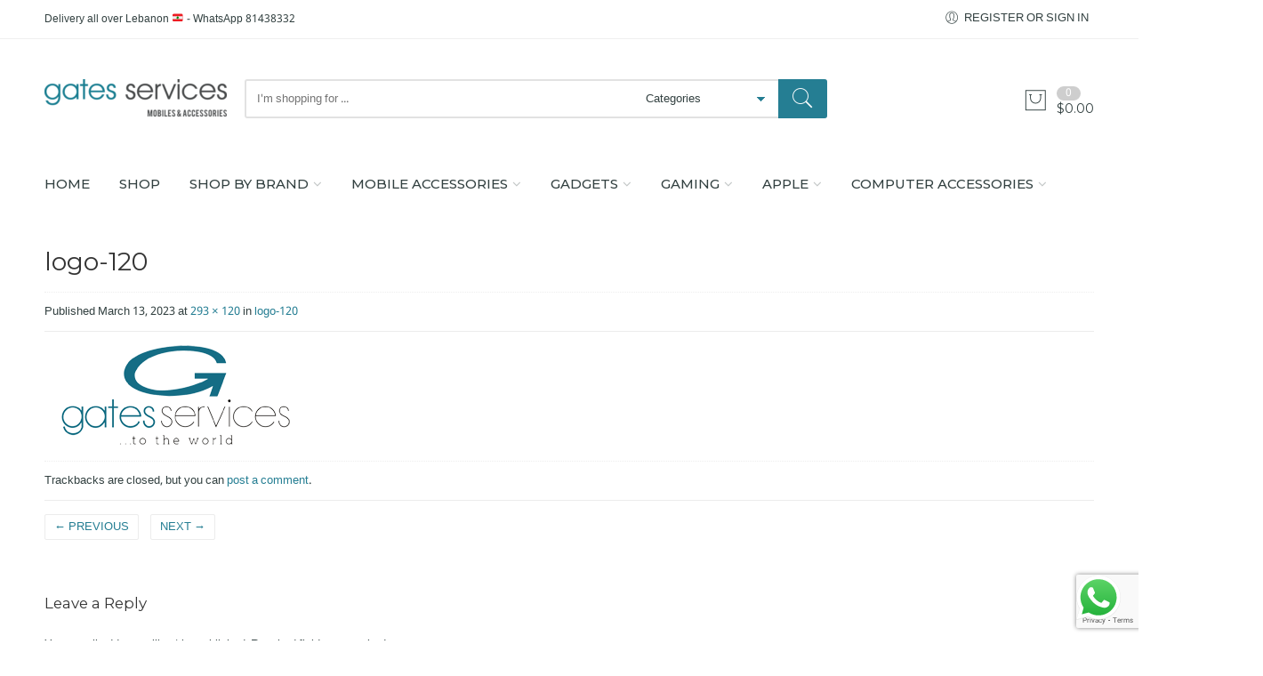

--- FILE ---
content_type: text/html; charset=UTF-8
request_url: https://www.gatesservices.com/logo-120/
body_size: 23549
content:
<!DOCTYPE html>
<html lang="en-US">
<head>
<meta charset="UTF-8" />
<meta http-equiv="X-UA-Compatible" content="IE=Edge" >
<meta name="viewport" content="width=device-width, initial-scale=1.0, maximum-scale=1.0, user-scalable=no" />
<link rel="profile" href="http://gmpg.org/xfn/11" />
<link rel="pingback" href="https://www.gatesservices.com/xmlrpc.php" />
    <link rel="shortcut icon" href="https://www.gatesservices.com/wp-content/uploads/2023/03/cropped-New-Logo.png" />
<script type="text/javascript">var ajaxurl="https://www.gatesservices.com/wp-admin/admin-ajax.php";</script><script type="text/javascript">var search_options={"limit_results":5,"live_search_template":"<div class=\"item-search\"><a href=\"{{url}}\" class=\"nasa-link-item-search\" title=\"{{title}}\"><img src=\"{{image}}\" class=\"nasa-item-image-search\" height=\"60\" width=\"60\" \/><div class=\"nasa-item-title-search\"><p>{{title}}<\/p><\/div><\/a><\/div>","enable_live_search":"1"};</script><title>GATES Services | logo-120</title>
<meta name='robots' content='max-image-preview:large' />
	<style>img:is([sizes="auto" i], [sizes^="auto," i]) { contain-intrinsic-size: 3000px 1500px }</style>
	<!-- Jetpack Site Verification Tags -->
<meta name="google-site-verification" content="9NJLL26eWlPTEG8ORr-HCERqiu-lQynuk2cfwvdnmCA" />
<script>window._wca = window._wca || [];</script>
<!-- Google tag (gtag.js) consent mode dataLayer added by Site Kit -->
<script type="text/javascript" id="google_gtagjs-js-consent-mode-data-layer">
/* <![CDATA[ */
window.dataLayerPYS = window.dataLayerPYS || [];function gtag(){dataLayerPYS.push(arguments);}
gtag('consent', 'default', {"ad_personalization":"denied","ad_storage":"denied","ad_user_data":"denied","analytics_storage":"denied","functionality_storage":"denied","security_storage":"denied","personalization_storage":"denied","region":["AT","BE","BG","CH","CY","CZ","DE","DK","EE","ES","FI","FR","GB","GR","HR","HU","IE","IS","IT","LI","LT","LU","LV","MT","NL","NO","PL","PT","RO","SE","SI","SK"],"wait_for_update":500});
window._googlesitekitConsentCategoryMap = {"statistics":["analytics_storage"],"marketing":["ad_storage","ad_user_data","ad_personalization"],"functional":["functionality_storage","security_storage"],"preferences":["personalization_storage"]};
window._googlesitekitConsents = {"ad_personalization":"denied","ad_storage":"denied","ad_user_data":"denied","analytics_storage":"denied","functionality_storage":"denied","security_storage":"denied","personalization_storage":"denied","region":["AT","BE","BG","CH","CY","CZ","DE","DK","EE","ES","FI","FR","GB","GR","HR","HU","IE","IS","IT","LI","LT","LU","LV","MT","NL","NO","PL","PT","RO","SE","SI","SK"],"wait_for_update":500};
/* ]]> */
</script>
<!-- End Google tag (gtag.js) consent mode dataLayer added by Site Kit -->

<!-- Google Tag Manager by PYS -->
    <script data-cfasync="false" data-pagespeed-no-defer>
	    window.dataLayerPYS = window.dataLayerPYS || [];
	</script>
<!-- End Google Tag Manager by PYS -->
<!-- Google Tag Manager by PYS -->
<script data-cfasync="false" data-pagespeed-no-defer>
	var pys_datalayer_name = "dataLayer";
	window.dataLayerPYS = window.dataLayerPYS || [];</script> 
<!-- End Google Tag Manager by PYS --><script type='application/javascript'  id='pys-version-script'>console.log('PixelYourSite Free version 11.1.3');</script>
<link rel='dns-prefetch' href='//www.google.com' />
<link rel='dns-prefetch' href='//stats.wp.com' />
<link rel='dns-prefetch' href='//www.googletagmanager.com' />
<link rel='dns-prefetch' href='//fonts.googleapis.com' />
<link rel='preconnect' href='//i0.wp.com' />
<link rel='preconnect' href='//c0.wp.com' />
<link rel="alternate" type="application/rss+xml" title="GATES Services &raquo; Feed" href="https://www.gatesservices.com/feed/" />
<link rel="alternate" type="application/rss+xml" title="GATES Services &raquo; Comments Feed" href="https://www.gatesservices.com/comments/feed/" />
<link rel="alternate" type="application/rss+xml" title="GATES Services &raquo; logo-120 Comments Feed" href="https://www.gatesservices.com/feed/?attachment_id=30" />
<script type="text/javascript">
/* <![CDATA[ */
window._wpemojiSettings = {"baseUrl":"https:\/\/s.w.org\/images\/core\/emoji\/16.0.1\/72x72\/","ext":".png","svgUrl":"https:\/\/s.w.org\/images\/core\/emoji\/16.0.1\/svg\/","svgExt":".svg","source":{"concatemoji":"https:\/\/www.gatesservices.com\/wp-includes\/js\/wp-emoji-release.min.js?ver=6.8.3"}};
/*! This file is auto-generated */
!function(s,n){var o,i,e;function c(e){try{var t={supportTests:e,timestamp:(new Date).valueOf()};sessionStorage.setItem(o,JSON.stringify(t))}catch(e){}}function p(e,t,n){e.clearRect(0,0,e.canvas.width,e.canvas.height),e.fillText(t,0,0);var t=new Uint32Array(e.getImageData(0,0,e.canvas.width,e.canvas.height).data),a=(e.clearRect(0,0,e.canvas.width,e.canvas.height),e.fillText(n,0,0),new Uint32Array(e.getImageData(0,0,e.canvas.width,e.canvas.height).data));return t.every(function(e,t){return e===a[t]})}function u(e,t){e.clearRect(0,0,e.canvas.width,e.canvas.height),e.fillText(t,0,0);for(var n=e.getImageData(16,16,1,1),a=0;a<n.data.length;a++)if(0!==n.data[a])return!1;return!0}function f(e,t,n,a){switch(t){case"flag":return n(e,"\ud83c\udff3\ufe0f\u200d\u26a7\ufe0f","\ud83c\udff3\ufe0f\u200b\u26a7\ufe0f")?!1:!n(e,"\ud83c\udde8\ud83c\uddf6","\ud83c\udde8\u200b\ud83c\uddf6")&&!n(e,"\ud83c\udff4\udb40\udc67\udb40\udc62\udb40\udc65\udb40\udc6e\udb40\udc67\udb40\udc7f","\ud83c\udff4\u200b\udb40\udc67\u200b\udb40\udc62\u200b\udb40\udc65\u200b\udb40\udc6e\u200b\udb40\udc67\u200b\udb40\udc7f");case"emoji":return!a(e,"\ud83e\udedf")}return!1}function g(e,t,n,a){var r="undefined"!=typeof WorkerGlobalScope&&self instanceof WorkerGlobalScope?new OffscreenCanvas(300,150):s.createElement("canvas"),o=r.getContext("2d",{willReadFrequently:!0}),i=(o.textBaseline="top",o.font="600 32px Arial",{});return e.forEach(function(e){i[e]=t(o,e,n,a)}),i}function t(e){var t=s.createElement("script");t.src=e,t.defer=!0,s.head.appendChild(t)}"undefined"!=typeof Promise&&(o="wpEmojiSettingsSupports",i=["flag","emoji"],n.supports={everything:!0,everythingExceptFlag:!0},e=new Promise(function(e){s.addEventListener("DOMContentLoaded",e,{once:!0})}),new Promise(function(t){var n=function(){try{var e=JSON.parse(sessionStorage.getItem(o));if("object"==typeof e&&"number"==typeof e.timestamp&&(new Date).valueOf()<e.timestamp+604800&&"object"==typeof e.supportTests)return e.supportTests}catch(e){}return null}();if(!n){if("undefined"!=typeof Worker&&"undefined"!=typeof OffscreenCanvas&&"undefined"!=typeof URL&&URL.createObjectURL&&"undefined"!=typeof Blob)try{var e="postMessage("+g.toString()+"("+[JSON.stringify(i),f.toString(),p.toString(),u.toString()].join(",")+"));",a=new Blob([e],{type:"text/javascript"}),r=new Worker(URL.createObjectURL(a),{name:"wpTestEmojiSupports"});return void(r.onmessage=function(e){c(n=e.data),r.terminate(),t(n)})}catch(e){}c(n=g(i,f,p,u))}t(n)}).then(function(e){for(var t in e)n.supports[t]=e[t],n.supports.everything=n.supports.everything&&n.supports[t],"flag"!==t&&(n.supports.everythingExceptFlag=n.supports.everythingExceptFlag&&n.supports[t]);n.supports.everythingExceptFlag=n.supports.everythingExceptFlag&&!n.supports.flag,n.DOMReady=!1,n.readyCallback=function(){n.DOMReady=!0}}).then(function(){return e}).then(function(){var e;n.supports.everything||(n.readyCallback(),(e=n.source||{}).concatemoji?t(e.concatemoji):e.wpemoji&&e.twemoji&&(t(e.twemoji),t(e.wpemoji)))}))}((window,document),window._wpemojiSettings);
/* ]]> */
</script>
<style id='wp-emoji-styles-inline-css' type='text/css'>

	img.wp-smiley, img.emoji {
		display: inline !important;
		border: none !important;
		box-shadow: none !important;
		height: 1em !important;
		width: 1em !important;
		margin: 0 0.07em !important;
		vertical-align: -0.1em !important;
		background: none !important;
		padding: 0 !important;
	}
</style>
<link rel='stylesheet' id='wp-block-library-css' href='https://c0.wp.com/c/6.8.3/wp-includes/css/dist/block-library/style.min.css' type='text/css' media='all' />
<style id='classic-theme-styles-inline-css' type='text/css'>
/*! This file is auto-generated */
.wp-block-button__link{color:#fff;background-color:#32373c;border-radius:9999px;box-shadow:none;text-decoration:none;padding:calc(.667em + 2px) calc(1.333em + 2px);font-size:1.125em}.wp-block-file__button{background:#32373c;color:#fff;text-decoration:none}
</style>
<style id='global-styles-inline-css' type='text/css'>
:root{--wp--preset--aspect-ratio--square: 1;--wp--preset--aspect-ratio--4-3: 4/3;--wp--preset--aspect-ratio--3-4: 3/4;--wp--preset--aspect-ratio--3-2: 3/2;--wp--preset--aspect-ratio--2-3: 2/3;--wp--preset--aspect-ratio--16-9: 16/9;--wp--preset--aspect-ratio--9-16: 9/16;--wp--preset--color--black: #000000;--wp--preset--color--cyan-bluish-gray: #abb8c3;--wp--preset--color--white: #ffffff;--wp--preset--color--pale-pink: #f78da7;--wp--preset--color--vivid-red: #cf2e2e;--wp--preset--color--luminous-vivid-orange: #ff6900;--wp--preset--color--luminous-vivid-amber: #fcb900;--wp--preset--color--light-green-cyan: #7bdcb5;--wp--preset--color--vivid-green-cyan: #00d084;--wp--preset--color--pale-cyan-blue: #8ed1fc;--wp--preset--color--vivid-cyan-blue: #0693e3;--wp--preset--color--vivid-purple: #9b51e0;--wp--preset--gradient--vivid-cyan-blue-to-vivid-purple: linear-gradient(135deg,rgba(6,147,227,1) 0%,rgb(155,81,224) 100%);--wp--preset--gradient--light-green-cyan-to-vivid-green-cyan: linear-gradient(135deg,rgb(122,220,180) 0%,rgb(0,208,130) 100%);--wp--preset--gradient--luminous-vivid-amber-to-luminous-vivid-orange: linear-gradient(135deg,rgba(252,185,0,1) 0%,rgba(255,105,0,1) 100%);--wp--preset--gradient--luminous-vivid-orange-to-vivid-red: linear-gradient(135deg,rgba(255,105,0,1) 0%,rgb(207,46,46) 100%);--wp--preset--gradient--very-light-gray-to-cyan-bluish-gray: linear-gradient(135deg,rgb(238,238,238) 0%,rgb(169,184,195) 100%);--wp--preset--gradient--cool-to-warm-spectrum: linear-gradient(135deg,rgb(74,234,220) 0%,rgb(151,120,209) 20%,rgb(207,42,186) 40%,rgb(238,44,130) 60%,rgb(251,105,98) 80%,rgb(254,248,76) 100%);--wp--preset--gradient--blush-light-purple: linear-gradient(135deg,rgb(255,206,236) 0%,rgb(152,150,240) 100%);--wp--preset--gradient--blush-bordeaux: linear-gradient(135deg,rgb(254,205,165) 0%,rgb(254,45,45) 50%,rgb(107,0,62) 100%);--wp--preset--gradient--luminous-dusk: linear-gradient(135deg,rgb(255,203,112) 0%,rgb(199,81,192) 50%,rgb(65,88,208) 100%);--wp--preset--gradient--pale-ocean: linear-gradient(135deg,rgb(255,245,203) 0%,rgb(182,227,212) 50%,rgb(51,167,181) 100%);--wp--preset--gradient--electric-grass: linear-gradient(135deg,rgb(202,248,128) 0%,rgb(113,206,126) 100%);--wp--preset--gradient--midnight: linear-gradient(135deg,rgb(2,3,129) 0%,rgb(40,116,252) 100%);--wp--preset--font-size--small: 13px;--wp--preset--font-size--medium: 20px;--wp--preset--font-size--large: 36px;--wp--preset--font-size--x-large: 42px;--wp--preset--spacing--20: 0.44rem;--wp--preset--spacing--30: 0.67rem;--wp--preset--spacing--40: 1rem;--wp--preset--spacing--50: 1.5rem;--wp--preset--spacing--60: 2.25rem;--wp--preset--spacing--70: 3.38rem;--wp--preset--spacing--80: 5.06rem;--wp--preset--shadow--natural: 6px 6px 9px rgba(0, 0, 0, 0.2);--wp--preset--shadow--deep: 12px 12px 50px rgba(0, 0, 0, 0.4);--wp--preset--shadow--sharp: 6px 6px 0px rgba(0, 0, 0, 0.2);--wp--preset--shadow--outlined: 6px 6px 0px -3px rgba(255, 255, 255, 1), 6px 6px rgba(0, 0, 0, 1);--wp--preset--shadow--crisp: 6px 6px 0px rgba(0, 0, 0, 1);}:where(.is-layout-flex){gap: 0.5em;}:where(.is-layout-grid){gap: 0.5em;}body .is-layout-flex{display: flex;}.is-layout-flex{flex-wrap: wrap;align-items: center;}.is-layout-flex > :is(*, div){margin: 0;}body .is-layout-grid{display: grid;}.is-layout-grid > :is(*, div){margin: 0;}:where(.wp-block-columns.is-layout-flex){gap: 2em;}:where(.wp-block-columns.is-layout-grid){gap: 2em;}:where(.wp-block-post-template.is-layout-flex){gap: 1.25em;}:where(.wp-block-post-template.is-layout-grid){gap: 1.25em;}.has-black-color{color: var(--wp--preset--color--black) !important;}.has-cyan-bluish-gray-color{color: var(--wp--preset--color--cyan-bluish-gray) !important;}.has-white-color{color: var(--wp--preset--color--white) !important;}.has-pale-pink-color{color: var(--wp--preset--color--pale-pink) !important;}.has-vivid-red-color{color: var(--wp--preset--color--vivid-red) !important;}.has-luminous-vivid-orange-color{color: var(--wp--preset--color--luminous-vivid-orange) !important;}.has-luminous-vivid-amber-color{color: var(--wp--preset--color--luminous-vivid-amber) !important;}.has-light-green-cyan-color{color: var(--wp--preset--color--light-green-cyan) !important;}.has-vivid-green-cyan-color{color: var(--wp--preset--color--vivid-green-cyan) !important;}.has-pale-cyan-blue-color{color: var(--wp--preset--color--pale-cyan-blue) !important;}.has-vivid-cyan-blue-color{color: var(--wp--preset--color--vivid-cyan-blue) !important;}.has-vivid-purple-color{color: var(--wp--preset--color--vivid-purple) !important;}.has-black-background-color{background-color: var(--wp--preset--color--black) !important;}.has-cyan-bluish-gray-background-color{background-color: var(--wp--preset--color--cyan-bluish-gray) !important;}.has-white-background-color{background-color: var(--wp--preset--color--white) !important;}.has-pale-pink-background-color{background-color: var(--wp--preset--color--pale-pink) !important;}.has-vivid-red-background-color{background-color: var(--wp--preset--color--vivid-red) !important;}.has-luminous-vivid-orange-background-color{background-color: var(--wp--preset--color--luminous-vivid-orange) !important;}.has-luminous-vivid-amber-background-color{background-color: var(--wp--preset--color--luminous-vivid-amber) !important;}.has-light-green-cyan-background-color{background-color: var(--wp--preset--color--light-green-cyan) !important;}.has-vivid-green-cyan-background-color{background-color: var(--wp--preset--color--vivid-green-cyan) !important;}.has-pale-cyan-blue-background-color{background-color: var(--wp--preset--color--pale-cyan-blue) !important;}.has-vivid-cyan-blue-background-color{background-color: var(--wp--preset--color--vivid-cyan-blue) !important;}.has-vivid-purple-background-color{background-color: var(--wp--preset--color--vivid-purple) !important;}.has-black-border-color{border-color: var(--wp--preset--color--black) !important;}.has-cyan-bluish-gray-border-color{border-color: var(--wp--preset--color--cyan-bluish-gray) !important;}.has-white-border-color{border-color: var(--wp--preset--color--white) !important;}.has-pale-pink-border-color{border-color: var(--wp--preset--color--pale-pink) !important;}.has-vivid-red-border-color{border-color: var(--wp--preset--color--vivid-red) !important;}.has-luminous-vivid-orange-border-color{border-color: var(--wp--preset--color--luminous-vivid-orange) !important;}.has-luminous-vivid-amber-border-color{border-color: var(--wp--preset--color--luminous-vivid-amber) !important;}.has-light-green-cyan-border-color{border-color: var(--wp--preset--color--light-green-cyan) !important;}.has-vivid-green-cyan-border-color{border-color: var(--wp--preset--color--vivid-green-cyan) !important;}.has-pale-cyan-blue-border-color{border-color: var(--wp--preset--color--pale-cyan-blue) !important;}.has-vivid-cyan-blue-border-color{border-color: var(--wp--preset--color--vivid-cyan-blue) !important;}.has-vivid-purple-border-color{border-color: var(--wp--preset--color--vivid-purple) !important;}.has-vivid-cyan-blue-to-vivid-purple-gradient-background{background: var(--wp--preset--gradient--vivid-cyan-blue-to-vivid-purple) !important;}.has-light-green-cyan-to-vivid-green-cyan-gradient-background{background: var(--wp--preset--gradient--light-green-cyan-to-vivid-green-cyan) !important;}.has-luminous-vivid-amber-to-luminous-vivid-orange-gradient-background{background: var(--wp--preset--gradient--luminous-vivid-amber-to-luminous-vivid-orange) !important;}.has-luminous-vivid-orange-to-vivid-red-gradient-background{background: var(--wp--preset--gradient--luminous-vivid-orange-to-vivid-red) !important;}.has-very-light-gray-to-cyan-bluish-gray-gradient-background{background: var(--wp--preset--gradient--very-light-gray-to-cyan-bluish-gray) !important;}.has-cool-to-warm-spectrum-gradient-background{background: var(--wp--preset--gradient--cool-to-warm-spectrum) !important;}.has-blush-light-purple-gradient-background{background: var(--wp--preset--gradient--blush-light-purple) !important;}.has-blush-bordeaux-gradient-background{background: var(--wp--preset--gradient--blush-bordeaux) !important;}.has-luminous-dusk-gradient-background{background: var(--wp--preset--gradient--luminous-dusk) !important;}.has-pale-ocean-gradient-background{background: var(--wp--preset--gradient--pale-ocean) !important;}.has-electric-grass-gradient-background{background: var(--wp--preset--gradient--electric-grass) !important;}.has-midnight-gradient-background{background: var(--wp--preset--gradient--midnight) !important;}.has-small-font-size{font-size: var(--wp--preset--font-size--small) !important;}.has-medium-font-size{font-size: var(--wp--preset--font-size--medium) !important;}.has-large-font-size{font-size: var(--wp--preset--font-size--large) !important;}.has-x-large-font-size{font-size: var(--wp--preset--font-size--x-large) !important;}
:where(.wp-block-post-template.is-layout-flex){gap: 1.25em;}:where(.wp-block-post-template.is-layout-grid){gap: 1.25em;}
:where(.wp-block-columns.is-layout-flex){gap: 2em;}:where(.wp-block-columns.is-layout-grid){gap: 2em;}
:root :where(.wp-block-pullquote){font-size: 1.5em;line-height: 1.6;}
</style>
<link rel='stylesheet' id='notifier-frontend-css-css' href='https://www.gatesservices.com/wp-content/plugins/notifier/assets/css/frontend.css?ver=2.7.12' type='text/css' media='all' />
<style id='woocommerce-inline-inline-css' type='text/css'>
.woocommerce form .form-row .required { visibility: visible; }
</style>
<link rel='stylesheet' id='yith-wcbr-css' href='https://www.gatesservices.com/wp-content/plugins/yith-woocommerce-brands-add-on/assets/css/yith-wcbr.css?ver=2.36.0' type='text/css' media='all' />
<link rel='stylesheet' id='brands-styles-css' href='https://c0.wp.com/p/woocommerce/10.3.5/assets/css/brands.css' type='text/css' media='all' />
<link rel='stylesheet' id='nasa-googlefonts-css' href='//fonts.googleapis.com/css?family=Khmer%3A100%2C100italic%2C200%2C200italic%2C300%2C300italic%2C400%2C400italic%2C500%2C500italic%2C600%2C600italic%2C700%2C700italic%2C900%2C900italic%7CMontserrat%3A100%2C100italic%2C200%2C200italic%2C300%2C300italic%2C400%2C400italic%2C500%2C500italic%2C600%2C600italic%2C700%2C700italic%2C900%2C900italic%7CKhmer%3A100%2C100italic%2C200%2C200italic%2C300%2C300italic%2C400%2C400italic%2C500%2C500italic%2C600%2C600italic%2C700%2C700italic%2C900%2C900italic%7CMontserrat%3A100%2C100italic%2C200%2C200italic%2C300%2C300italic%2C400%2C400italic%2C500%2C500italic%2C600%2C600italic%2C700%2C700italic%2C900%2C900italic&#038;subset=cyrillic%2Cvietnamese%2Cgreek%2Cgreek-ext%2Ccyrillic-ext%2Clatin%2Clatin&#038;ver=6.8.3' type='text/css' media='all' />
<link rel='stylesheet' id='digi-font-awesome-style-css' href='https://www.gatesservices.com/wp-content/themes/digi-theme/assets/font-awesome-4.7.0/css/font-awesome.min.css?ver=6.8.3' type='text/css' media='all' />
<link rel='stylesheet' id='digi-font-pe7s-style-css' href='https://www.gatesservices.com/wp-content/themes/digi-theme/assets/pe-icon-7-stroke/css/pe-icon-7-stroke.css?ver=6.8.3' type='text/css' media='all' />
<link rel='stylesheet' id='digi-font-flaticon-css' href='https://www.gatesservices.com/wp-content/themes/digi-theme/assets/font-flaticon/flaticon.css?ver=6.8.3' type='text/css' media='all' />
<link rel='stylesheet' id='digi-style-css' href='https://www.gatesservices.com/wp-content/themes/digi-theme/style.css?ver=6.8.3' type='text/css' media='all' />
<link rel='stylesheet' id='digi-style-dynamic-css' href='//www.gatesservices.com/wp-content/uploads/nasa-dynamic/dynamic.css?ver=1763619950' type='text/css' media='all' />
<script type="text/javascript" id="jquery-core-js-extra">
/* <![CDATA[ */
var pysFacebookRest = {"restApiUrl":"https:\/\/www.gatesservices.com\/wp-json\/pys-facebook\/v1\/event","debug":""};
/* ]]> */
</script>
<script type="text/javascript" src="https://c0.wp.com/c/6.8.3/wp-includes/js/jquery/jquery.min.js" id="jquery-core-js"></script>
<script type="text/javascript" src="https://c0.wp.com/c/6.8.3/wp-includes/js/jquery/jquery-migrate.min.js" id="jquery-migrate-js"></script>
<script type="text/javascript" src="https://www.gatesservices.com/wp-content/plugins/recaptcha-woo/js/rcfwc.js?ver=1.0" id="rcfwc-js-js" defer="defer" data-wp-strategy="defer"></script>
<script type="text/javascript" src="https://www.google.com/recaptcha/api.js?hl=en_US" id="recaptcha-js" defer="defer" data-wp-strategy="defer"></script>
<script type="text/javascript" src="https://c0.wp.com/p/woocommerce/10.3.5/assets/js/jquery-blockui/jquery.blockUI.min.js" id="wc-jquery-blockui-js" data-wp-strategy="defer"></script>
<script type="text/javascript" id="wc-add-to-cart-js-extra">
/* <![CDATA[ */
var wc_add_to_cart_params = {"ajax_url":"\/wp-admin\/admin-ajax.php","wc_ajax_url":"\/?wc-ajax=%%endpoint%%","i18n_view_cart":"View cart","cart_url":"https:\/\/www.gatesservices.com\/cart\/","is_cart":"","cart_redirect_after_add":"no"};
/* ]]> */
</script>
<script type="text/javascript" src="https://c0.wp.com/p/woocommerce/10.3.5/assets/js/frontend/add-to-cart.min.js" id="wc-add-to-cart-js" data-wp-strategy="defer"></script>
<script type="text/javascript" src="https://c0.wp.com/p/woocommerce/10.3.5/assets/js/js-cookie/js.cookie.min.js" id="wc-js-cookie-js" defer="defer" data-wp-strategy="defer"></script>
<script type="text/javascript" id="woocommerce-js-extra">
/* <![CDATA[ */
var woocommerce_params = {"ajax_url":"\/wp-admin\/admin-ajax.php","wc_ajax_url":"\/?wc-ajax=%%endpoint%%","i18n_password_show":"Show password","i18n_password_hide":"Hide password"};
/* ]]> */
</script>
<script type="text/javascript" src="https://c0.wp.com/p/woocommerce/10.3.5/assets/js/frontend/woocommerce.min.js" id="woocommerce-js" defer="defer" data-wp-strategy="defer"></script>
<script type="text/javascript" src="https://www.gatesservices.com/wp-content/plugins/js_composer/assets/js/vendors/woocommerce-add-to-cart.js?ver=8.6.1" id="vc_woocommerce-add-to-cart-js-js"></script>
<script type="text/javascript" src="https://stats.wp.com/s-202548.js" id="woocommerce-analytics-js" defer="defer" data-wp-strategy="defer"></script>
<script type="text/javascript" src="https://www.gatesservices.com/wp-content/plugins/pixelyoursite/dist/scripts/jquery.bind-first-0.2.3.min.js?ver=6.8.3" id="jquery-bind-first-js"></script>
<script type="text/javascript" src="https://www.gatesservices.com/wp-content/plugins/pixelyoursite/dist/scripts/js.cookie-2.1.3.min.js?ver=2.1.3" id="js-cookie-pys-js"></script>
<script type="text/javascript" src="https://www.gatesservices.com/wp-content/plugins/pixelyoursite/dist/scripts/tld.min.js?ver=2.3.1" id="js-tld-js"></script>
<script type="text/javascript" id="pys-js-extra">
/* <![CDATA[ */
var pysOptions = {"staticEvents":{"facebook":{"init_event":[{"delay":0,"type":"static","ajaxFire":false,"name":"PageView","pixelIds":["153266893943671"],"eventID":"97e18879-013a-4df7-a3a2-95c1bc746aa6","params":{"page_title":"logo-120","post_type":"attachment","post_id":30,"plugin":"PixelYourSite","user_role":"guest","event_url":"www.gatesservices.com\/logo-120\/"},"e_id":"init_event","ids":[],"hasTimeWindow":false,"timeWindow":0,"woo_order":"","edd_order":""}]}},"dynamicEvents":[],"triggerEvents":[],"triggerEventTypes":[],"facebook":{"pixelIds":["153266893943671"],"advancedMatching":{"external_id":"baacefedefceccbcbbfbdffefaeb"},"advancedMatchingEnabled":true,"removeMetadata":false,"wooVariableAsSimple":false,"serverApiEnabled":true,"wooCRSendFromServer":false,"send_external_id":null,"enabled_medical":false,"do_not_track_medical_param":["event_url","post_title","page_title","landing_page","content_name","categories","category_name","tags"],"meta_ldu":false},"ga":{"trackingIds":["G-ZCGHW0508M"],"commentEventEnabled":true,"downloadEnabled":true,"formEventEnabled":true,"crossDomainEnabled":false,"crossDomainAcceptIncoming":false,"crossDomainDomains":[],"isDebugEnabled":[],"serverContainerUrls":{"G-ZCGHW0508M":{"enable_server_container":"","server_container_url":"","transport_url":""}},"additionalConfig":{"G-ZCGHW0508M":{"first_party_collection":true}},"disableAdvertisingFeatures":false,"disableAdvertisingPersonalization":false,"wooVariableAsSimple":true,"custom_page_view_event":false},"gtm":{"trackingIds":["GTM-NPD64QD"],"gtm_dataLayer_name":"dataLayer","gtm_container_domain":"www.googletagmanager.com","gtm_container_identifier":"gtm","gtm_auth":"","gtm_preview":"","gtm_just_data_layer":false,"check_list":"disabled","check_list_contain":[],"wooVariableAsSimple":false},"debug":"","siteUrl":"https:\/\/www.gatesservices.com","ajaxUrl":"https:\/\/www.gatesservices.com\/wp-admin\/admin-ajax.php","ajax_event":"85c6cb48a7","enable_remove_download_url_param":"1","cookie_duration":"7","last_visit_duration":"60","enable_success_send_form":"","ajaxForServerEvent":"1","ajaxForServerStaticEvent":"1","useSendBeacon":"1","send_external_id":"1","external_id_expire":"180","track_cookie_for_subdomains":"1","google_consent_mode":"1","gdpr":{"ajax_enabled":false,"all_disabled_by_api":false,"facebook_disabled_by_api":false,"analytics_disabled_by_api":false,"google_ads_disabled_by_api":false,"pinterest_disabled_by_api":false,"bing_disabled_by_api":false,"externalID_disabled_by_api":false,"facebook_prior_consent_enabled":true,"analytics_prior_consent_enabled":true,"google_ads_prior_consent_enabled":null,"pinterest_prior_consent_enabled":true,"bing_prior_consent_enabled":true,"cookiebot_integration_enabled":false,"cookiebot_facebook_consent_category":"marketing","cookiebot_analytics_consent_category":"statistics","cookiebot_tiktok_consent_category":"marketing","cookiebot_google_ads_consent_category":"marketing","cookiebot_pinterest_consent_category":"marketing","cookiebot_bing_consent_category":"marketing","consent_magic_integration_enabled":false,"real_cookie_banner_integration_enabled":false,"cookie_notice_integration_enabled":false,"cookie_law_info_integration_enabled":false,"analytics_storage":{"enabled":true,"value":"granted","filter":false},"ad_storage":{"enabled":true,"value":"granted","filter":false},"ad_user_data":{"enabled":true,"value":"granted","filter":false},"ad_personalization":{"enabled":true,"value":"granted","filter":false}},"cookie":{"disabled_all_cookie":false,"disabled_start_session_cookie":false,"disabled_advanced_form_data_cookie":false,"disabled_landing_page_cookie":false,"disabled_first_visit_cookie":false,"disabled_trafficsource_cookie":false,"disabled_utmTerms_cookie":false,"disabled_utmId_cookie":false},"tracking_analytics":{"TrafficSource":"direct","TrafficLanding":"undefined","TrafficUtms":[],"TrafficUtmsId":[]},"GATags":{"ga_datalayer_type":"default","ga_datalayer_name":"dataLayerPYS"},"woo":{"enabled":true,"enabled_save_data_to_orders":true,"addToCartOnButtonEnabled":true,"addToCartOnButtonValueEnabled":true,"addToCartOnButtonValueOption":"price","singleProductId":null,"removeFromCartSelector":"form.woocommerce-cart-form .remove","addToCartCatchMethod":"add_cart_hook","is_order_received_page":false,"containOrderId":false},"edd":{"enabled":false},"cache_bypass":"1764103972"};
/* ]]> */
</script>
<script type="text/javascript" src="https://www.gatesservices.com/wp-content/plugins/pixelyoursite/dist/scripts/public.js?ver=11.1.3" id="pys-js"></script>

<!-- Google tag (gtag.js) snippet added by Site Kit -->
<!-- Google Analytics snippet added by Site Kit -->
<script type="text/javascript" src="https://www.googletagmanager.com/gtag/js?id=G-ZCGHW0508M&l=dataLayerPYS" id="google_gtagjs-js" async></script>
<script type="text/javascript" id="google_gtagjs-js-after">
/* <![CDATA[ */
window.dataLayerPYS = window.dataLayerPYS || [];function gtag(){dataLayerPYS.push(arguments);}
gtag("set","linker",{"domains":["www.gatesservices.com"]});
gtag("js", new Date());
gtag("set", "developer_id.dZTNiMT", true);
gtag("config", "G-ZCGHW0508M", {"googlesitekit_post_type":"attachment"});
/* ]]> */
</script>
<script type="text/javascript" src="https://c0.wp.com/p/woocommerce/10.3.5/assets/js/jquery-cookie/jquery.cookie.min.js" id="wc-jquery-cookie-js" defer="defer" data-wp-strategy="defer"></script>
<script type="text/javascript" id="wc-cart-fragments-js-extra">
/* <![CDATA[ */
var wc_cart_fragments_params = {"ajax_url":"\/wp-admin\/admin-ajax.php","wc_ajax_url":"\/?wc-ajax=%%endpoint%%","cart_hash_key":"wc_cart_hash_67db27d51b3bd1fe53d3a3f8abd72af8","fragment_name":"wc_fragments_67db27d51b3bd1fe53d3a3f8abd72af8","request_timeout":"5000"};
/* ]]> */
</script>
<script type="text/javascript" src="https://c0.wp.com/p/woocommerce/10.3.5/assets/js/frontend/cart-fragments.min.js" id="wc-cart-fragments-js" defer="defer" data-wp-strategy="defer"></script>
<script></script><link rel="https://api.w.org/" href="https://www.gatesservices.com/wp-json/" /><link rel="alternate" title="JSON" type="application/json" href="https://www.gatesservices.com/wp-json/wp/v2/media/30" /><link rel="EditURI" type="application/rsd+xml" title="RSD" href="https://www.gatesservices.com/xmlrpc.php?rsd" />
<meta name="generator" content="WordPress 6.8.3" />
<meta name="generator" content="WooCommerce 10.3.5" />
<link rel='shortlink' href='https://wp.me/aeF0Ql-u' />
<link rel="alternate" title="oEmbed (JSON)" type="application/json+oembed" href="https://www.gatesservices.com/wp-json/oembed/1.0/embed?url=https%3A%2F%2Fwww.gatesservices.com%2Flogo-120%2F" />
<link rel="alternate" title="oEmbed (XML)" type="text/xml+oembed" href="https://www.gatesservices.com/wp-json/oembed/1.0/embed?url=https%3A%2F%2Fwww.gatesservices.com%2Flogo-120%2F&#038;format=xml" />
<meta name="generator" content="Site Kit by Google 1.166.0" /><meta name="“facebook-domain-verification”" content="“8rbgnf8rtvo1j6itrz0hdmple1o8gf”" />	<style>img#wpstats{display:none}</style>
		<!-- Google site verification - Google for WooCommerce -->
<meta name="google-site-verification" content="9NJLL26eWlPTEG8ORr-HCERqiu-lQynuk2cfwvdnmCA" />
            <meta property="og:title" content="logo-120" />
                                                    <meta property="og:url" content="https://www.gatesservices.com/logo-120/" />
            	<noscript><style>.woocommerce-product-gallery{ opacity: 1 !important; }</style></noscript>
	<meta name="description" content="Mobiles &amp; Accessories Shop.
The ultimate destination for Mobiles, Accessories and Gadgets Located in the heart of Byblos - Lebanon" />
<meta name="generator" content="Powered by WPBakery Page Builder - drag and drop page builder for WordPress."/>

<!-- Google Tag Manager snippet added by Site Kit -->
<script type="text/javascript">
/* <![CDATA[ */

			( function( w, d, s, l, i ) {
				w[l] = w[l] || [];
				w[l].push( {'gtm.start': new Date().getTime(), event: 'gtm.js'} );
				var f = d.getElementsByTagName( s )[0],
					j = d.createElement( s ), dl = l != 'dataLayer' ? '&l=' + l : '';
				j.async = true;
				j.src = 'https://www.googletagmanager.com/gtm.js?id=' + i + dl;
				f.parentNode.insertBefore( j, f );
			} )( window, document, 'script', 'dataLayer', 'GTM-NPD64QD' );
			
/* ]]> */
</script>

<!-- End Google Tag Manager snippet added by Site Kit -->
<script type="text/javascript">var ajaxurl_core="https://www.gatesservices.com/wp-admin/admin-ajax.php";</script><link rel="icon" href="https://i0.wp.com/www.gatesservices.com/wp-content/uploads/2023/03/cropped-New-Logo.png?fit=32%2C32&#038;ssl=1" sizes="32x32" />
<link rel="icon" href="https://i0.wp.com/www.gatesservices.com/wp-content/uploads/2023/03/cropped-New-Logo.png?fit=192%2C192&#038;ssl=1" sizes="192x192" />
<link rel="apple-touch-icon" href="https://i0.wp.com/www.gatesservices.com/wp-content/uploads/2023/03/cropped-New-Logo.png?fit=180%2C180&#038;ssl=1" />
<meta name="msapplication-TileImage" content="https://i0.wp.com/www.gatesservices.com/wp-content/uploads/2023/03/cropped-New-Logo.png?fit=270%2C270&#038;ssl=1" />

<!-- Signals Gateway Pixel Code -->
<script>
!function(a,h,e,v,n,t,s)
  {if(a.cbq)return;n=a.cbq=function(){n.callMethod?
  n.callMethod.apply(n,arguments):n.queue.push(arguments)};
  if(!a._cbq)a._cbq=n;n.push=n;n.loaded=!0;n.version='2.0';
  n.queue=[];t=h.createElement(e);t.async=!0;
  t.src=v;s=h.getElementsByTagName(e)[0];
  s.parentNode.insertBefore(t,s)}(window, document,'script',
  'https://s2s.gatesservices.com/sdk/952304721163944776/events.js');
  
      cbq('setHost', 'https://s2s.gatesservices.com/');
      cbq('init', '952304721163944776');
      cbq('track', 'PageView');
      
</script>
<!-- End Signals Gateway Pixel Code -->
<noscript><style> .wpb_animate_when_almost_visible { opacity: 1; }</style></noscript>
		<!-- Global site tag (gtag.js) - Google Ads: AW-10802091747 - Google for WooCommerce -->
		<script async src="https://www.googletagmanager.com/gtag/js?id=AW-10802091747&l=dataLayerPYS"></script>
		<script>
			window.dataLayerPYS = window.dataLayerPYS || [];
			function gtag() { dataLayerPYS.push(arguments); }
			gtag( 'consent', 'default', {
				analytics_storage: 'denied',
				ad_storage: 'denied',
				ad_user_data: 'denied',
				ad_personalization: 'denied',
				region: ['AT', 'BE', 'BG', 'HR', 'CY', 'CZ', 'DK', 'EE', 'FI', 'FR', 'DE', 'GR', 'HU', 'IS', 'IE', 'IT', 'LV', 'LI', 'LT', 'LU', 'MT', 'NL', 'NO', 'PL', 'PT', 'RO', 'SK', 'SI', 'ES', 'SE', 'GB', 'CH'],
				wait_for_update: 500,
			} );
			gtag('js', new Date());
			gtag('set', 'developer_id.dOGY3NW', true);
			gtag("config", "AW-10802091747", { "groups": "GLA", "send_page_view": false });		</script>

		  
</head>

<body class="attachment wp-singular attachment-template-default single single-attachment postid-30 attachmentid-30 attachment-png wp-custom-logo wp-theme-digi-theme theme-digi-theme woocommerce-no-js antialiased wpb-js-composer js-comp-ver-8.6.1 vc_responsive">
<div id="nasa-before-load"><div class="nasa-relative nasa-center"><div class="nasa-loader"><div class="nasa-line"></div><div class="nasa-line"></div><div class="nasa-line"></div><div class="nasa-line"></div></div></div></div><div id="wrapper" class="fixNav-enabled">
<div class="header-wrapper header-type-2">
    <div id="top-bar" class="top-bar top-bar-type-2">
    <div class="row">
        <div class="large-12 columns">
            <div class="left-text left">
                <div class="inner-block">
                    Delivery all over Lebanon 🇱🇧 - WhatsApp <a href="https://wa.me/96181438332">81438332</a>
                </div>
            </div>
            <div class="right-text right">
                <div class="topbar-menu-container">
                                                            <ul class="nasa-menus-account"><li class="menu-item color"><a class="nasa-login-register-ajax" data-enable="0" href="https://www.gatesservices.com/my-account/" title="Register or sign in"><span class="pe7-icon pe-7s-user"></span><span class="nasa-login-title">Register or sign in</span></a></li></ul>                </div>
            </div>
        </div>
    </div>
</div>    <div class="sticky-wrapper">
        <header id="masthead" class="site-header">
            <div class="row">
                <div class="large-12 columns header-container">
                    <!-- Mobile Menu -->
                    <div class="mobile-menu">
                                <div class="row">
            <div class="large-12 columns">
                <table>
                    <tr>
                        <td class="nasa-td-25">
                            <div class="mini-icon-mobile">
                                <a href="javascript:void(0);" class="nasa-mobile-menu_toggle mobile_toggle"><span class="icon-menu"></span></a>
                                <a class="icon pe-7s-search mobile-search" href="javascript:void(0);"></a>
                            </div>
                        </td>

                        <td>
                            <div class="logo-wrapper">
                                <div class="logo nasa-logo-img"><a href="https://www.gatesservices.com/" title="GATES Services - Your Favorite TECH SPOT in the Heart on Byblos" rel="home"><img src="https://www.gatesservices.com/wp-content/uploads/2023/09/gates-services-shop-logo-e1715262551425.png" class="header_logo" alt="GATES Services" data-src-retina="https://www.gatesservices.com/wp-content/uploads/2023/09/gates-services-shop-logo.png" /></a></div>                            </div>
                        </td>

                        <td class="nasa-td-mobile-icons">
                            <ul class="header-icons"><li class="nasa-icon-mini-cart"><div class="mini-cart cart-inner mini-cart-type-full inline-block"><a href="javascript:void(0);" class="cart-link"><div><span class="nasa-icon cart-icon icon icon-nasa-cart-3"></span><span class="products-number nasa-product-empty hidden-tag"><span class="nasa-sl">0</span><span class="hidden-tag nasa-sl-label last">Items</span></span><span class="cart-count hidden-tag"><span class="total-price"><span class="woocommerce-Price-amount amount"><bdi><span class="woocommerce-Price-currencySymbol">&#36;</span>0.00</bdi></span></span></span></div></a></div></li></ul>                        </td>
                    </tr>
                </table>
            </div>
        </div>
                            </div>
                    <div class="row nasa-hide-for-mobile">
                        <div class="large-9 columns">
                            <div class="row">
                                <!-- Logo -->
                                <div class="logo-wrapper large-3 columns">
                                    <div class="logo nasa-logo-img"><a href="https://www.gatesservices.com/" title="GATES Services - Your Favorite TECH SPOT in the Heart on Byblos" rel="home"><img src="https://www.gatesservices.com/wp-content/uploads/2023/09/gates-services-shop-logo-e1715262551425.png" class="header_logo" alt="GATES Services" data-src-retina="https://www.gatesservices.com/wp-content/uploads/2023/09/gates-services-shop-logo.png" /></a></div>                                </div>
                                <div class="search-tatal-wrapper large-9 columns"><div class="nasa-search-space nasa_search_full nasa-search-style-3"><div class="nasa-show-search-form">
<div class="search-wrapper nasa-ajaxsearchform-container 1609317761_container">
    <table class="nasa-table-search-wrapper">
        <tr>
            <td class="icon-td-warp">
                <div class="nasa-filter-cat-topbar"></div>
            </td>
            <td>
                <div class="nasa-search-form-warp">
                    <form method="get" class="nasa-ajaxsearchform" action="https://www.gatesservices.com/">
                        <div class="search-control-group control-group">
                            <label class="sr-only screen-reader-text">
                                Search here                            </label>
                            <input id="nasa-input-1609317761" type="text" class="search-field search-input live-search-input" value="" name="s" placeholder="I&#039;m shopping for ..." />
                            <select name="product_cat"><option value="">Categories</option><option data-term_id="16" value="apple">Apple</option><option data-term_id="21" value="airpods">&nbsp;&nbsp;&nbsp;AirPods</option><option data-term_id="56" value="airtag">&nbsp;&nbsp;&nbsp;AirTag</option><option data-term_id="68" value="airtag-loop">&nbsp;&nbsp;&nbsp;AirTag Loop</option><option data-term_id="258" value="apple-adapters">&nbsp;&nbsp;&nbsp;Apple Adapters</option><option data-term_id="255" value="apple-band">&nbsp;&nbsp;&nbsp;Apple Band</option><option data-term_id="55" value="apple-cables">&nbsp;&nbsp;&nbsp;Apple Cables</option><option data-term_id="20" value="apple-tv">&nbsp;&nbsp;&nbsp;Apple TV</option><option data-term_id="186" value="apple-case">&nbsp;&nbsp;&nbsp;Case</option><option data-term_id="256" value="homepod">&nbsp;&nbsp;&nbsp;HomePod</option><option data-term_id="187" value="ipad">&nbsp;&nbsp;&nbsp;iPad</option><option data-term_id="19" value="magic-mouse">&nbsp;&nbsp;&nbsp;Magic Mouse</option><option data-term_id="212" value="apple-pencil">&nbsp;&nbsp;&nbsp;Pencil</option><option data-term_id="22" value="apple-watch">&nbsp;&nbsp;&nbsp;Watch</option><option data-term_id="168" value="computer-accessories">Computer Accessories</option><option data-term_id="247" value="air-mouse">&nbsp;&nbsp;&nbsp;Air Mouse</option><option data-term_id="377" value="computer-adapters">&nbsp;&nbsp;&nbsp;Computer Adapters</option><option data-term_id="375" value="computer-cables">&nbsp;&nbsp;&nbsp;Computer Cables</option><option data-term_id="157" value="docking">&nbsp;&nbsp;&nbsp;Docking</option><option data-term_id="178" value="glove">&nbsp;&nbsp;&nbsp;Glove</option><option data-term_id="320" value="hdmi-cables">&nbsp;&nbsp;&nbsp;HDMI Cables</option><option data-term_id="169" value="keyboard">&nbsp;&nbsp;&nbsp;Keyboard</option><option data-term_id="175" value="laptop-sleeve">&nbsp;&nbsp;&nbsp;Laptop Sleeve</option><option data-term_id="197" value="laptop-stand">&nbsp;&nbsp;&nbsp;Laptop Stand</option><option data-term_id="18" value="mouse">&nbsp;&nbsp;&nbsp;Mouse</option><option data-term_id="199" value="networking">&nbsp;&nbsp;&nbsp;Networking</option><option data-term_id="200" value="adsl-vdsl-router">&nbsp;&nbsp;&nbsp;&nbsp;&nbsp;&nbsp;ADSL/VDSL Router</option><option data-term_id="119" value="wi-fi-router">&nbsp;&nbsp;&nbsp;&nbsp;&nbsp;&nbsp;Wi-Fi Router</option><option data-term_id="116" value="power-socket">&nbsp;&nbsp;&nbsp;Power Socket</option><option data-term_id="72" value="storage">&nbsp;&nbsp;&nbsp;Storage</option><option data-term_id="73" value="external-drive">&nbsp;&nbsp;&nbsp;&nbsp;&nbsp;&nbsp;External Drive</option><option data-term_id="75" value="micro-sd">&nbsp;&nbsp;&nbsp;&nbsp;&nbsp;&nbsp;Micro SD</option><option data-term_id="74" value="usb">&nbsp;&nbsp;&nbsp;&nbsp;&nbsp;&nbsp;USB</option><option data-term_id="254" value="wireless-usb">&nbsp;&nbsp;&nbsp;Wireless USB</option><option data-term_id="59" value="gadgets">Gadgets</option><option data-term_id="179" value="camera">&nbsp;&nbsp;&nbsp;Camera</option><option data-term_id="393" value="camping">&nbsp;&nbsp;&nbsp;Camping</option><option data-term_id="47" value="drone">&nbsp;&nbsp;&nbsp;Drone</option><option data-term_id="41" value="first-aid-kit">&nbsp;&nbsp;&nbsp;First Aid Kit</option><option data-term_id="58" value="led-lamp">&nbsp;&nbsp;&nbsp;Led Lamp</option><option data-term_id="265" value="projector">&nbsp;&nbsp;&nbsp;Projector</option><option data-term_id="194" value="ring-light">&nbsp;&nbsp;&nbsp;Ring Light</option><option data-term_id="269" value="scooter">&nbsp;&nbsp;&nbsp;Scooter</option><option data-term_id="196" value="smart-audio-glass">&nbsp;&nbsp;&nbsp;Smart Audio Glass</option><option data-term_id="281" value="strip-led-light">&nbsp;&nbsp;&nbsp;Strip LED Light</option><option data-term_id="245" value="trimmer">&nbsp;&nbsp;&nbsp;Trimmer</option><option data-term_id="188" value="tripods">&nbsp;&nbsp;&nbsp;Tripods</option><option data-term_id="278" value="vr">&nbsp;&nbsp;&nbsp;VR</option><option data-term_id="155" value="water-dispenser">&nbsp;&nbsp;&nbsp;Water dispenser</option><option data-term_id="171" value="gaming">Gaming</option><option data-term_id="185" value="console-case">&nbsp;&nbsp;&nbsp;Console Case</option><option data-term_id="143" value="game-console">&nbsp;&nbsp;&nbsp;Game Console</option><option data-term_id="166" value="game-controller">&nbsp;&nbsp;&nbsp;Game Controller</option><option data-term_id="266" value="game-pad">&nbsp;&nbsp;&nbsp;Game Pad</option><option data-term_id="233" value="games">&nbsp;&nbsp;&nbsp;Games</option><option data-term_id="283" value="gaming-dock">&nbsp;&nbsp;&nbsp;Gaming Dock</option><option data-term_id="183" value="gaming-headset">&nbsp;&nbsp;&nbsp;Gaming Headset</option><option data-term_id="172" value="gaming-keyboard">&nbsp;&nbsp;&nbsp;Gaming Keyboard</option><option data-term_id="173" value="gaming-mouse">&nbsp;&nbsp;&nbsp;Gaming Mouse</option><option data-term_id="211" value="gaming-set">&nbsp;&nbsp;&nbsp;Gaming Set</option><option data-term_id="193" value="gloves">&nbsp;&nbsp;&nbsp;Gloves</option><option data-term_id="17" value="mobile-accessories">Mobile Accessories</option><option data-term_id="126" value="adapters">&nbsp;&nbsp;&nbsp;Adapters</option><option data-term_id="240" value="airpods-case">&nbsp;&nbsp;&nbsp;AirPods Case</option><option data-term_id="51" value="apple-carplay">&nbsp;&nbsp;&nbsp;Apple CarPlay</option><option data-term_id="67" value="apple-watch-case">&nbsp;&nbsp;&nbsp;Apple Watch Case</option><option data-term_id="89" value="cables">&nbsp;&nbsp;&nbsp;Cables</option><option data-term_id="238" value="camera-lens-protector">&nbsp;&nbsp;&nbsp;Camera Lens Protector</option><option data-term_id="142" value="capacitive-pen">&nbsp;&nbsp;&nbsp;Capacitive Pen</option><option data-term_id="48" value="car-charger">&nbsp;&nbsp;&nbsp;Car Charger</option><option data-term_id="38" value="car-holder">&nbsp;&nbsp;&nbsp;Car Holder</option><option data-term_id="147" value="car-receiver-aux">&nbsp;&nbsp;&nbsp;Car Receiver Aux</option><option data-term_id="100" value="case-and-cover">&nbsp;&nbsp;&nbsp;Case and Cover</option><option data-term_id="115" value="charger">&nbsp;&nbsp;&nbsp;Charger</option><option data-term_id="285" value="cleaning-kit">&nbsp;&nbsp;&nbsp;Cleaning Kit</option><option data-term_id="321" value="cooler">&nbsp;&nbsp;&nbsp;Cooler</option><option data-term_id="53" value="earbuds">&nbsp;&nbsp;&nbsp;EarBuds</option><option data-term_id="43" value="earphones">&nbsp;&nbsp;&nbsp;Earphones</option><option data-term_id="92" value="fm-transmitter">&nbsp;&nbsp;&nbsp;FM transmitter</option><option data-term_id="94" value="gimbal-stabilizer">&nbsp;&nbsp;&nbsp;Gimbal Stabilizer</option><option data-term_id="134" value="selfie-stick">&nbsp;&nbsp;&nbsp;&nbsp;&nbsp;&nbsp;Selfie Stick</option><option data-term_id="148" value="hdmi">&nbsp;&nbsp;&nbsp;HDMI</option><option data-term_id="36" value="headphones">&nbsp;&nbsp;&nbsp;Headphones</option><option data-term_id="184" value="keyboard-case">&nbsp;&nbsp;&nbsp;Keyboard Case</option><option data-term_id="139" value="magsafe-wallet">&nbsp;&nbsp;&nbsp;magsafe wallet</option><option data-term_id="110" value="microphone">&nbsp;&nbsp;&nbsp;Microphone</option><option data-term_id="91" value="mp3-player">&nbsp;&nbsp;&nbsp;MP3 Player</option><option data-term_id="114" value="power-bank">&nbsp;&nbsp;&nbsp;Power Bank</option><option data-term_id="149" value="printers">&nbsp;&nbsp;&nbsp;Printers</option><option data-term_id="392" value="remote">&nbsp;&nbsp;&nbsp;Remote</option><option data-term_id="180" value="repair-tools">&nbsp;&nbsp;&nbsp;Repair Tools</option><option data-term_id="103" value="screens-protection">&nbsp;&nbsp;&nbsp;Screens Protection</option><option data-term_id="29" value="smart-watch-band">&nbsp;&nbsp;&nbsp;Smart Watch Band</option><option data-term_id="98" value="smart-watches">&nbsp;&nbsp;&nbsp;Smart Watches</option><option data-term_id="111" value="speaker">&nbsp;&nbsp;&nbsp;Speaker</option><option data-term_id="96" value="stands">&nbsp;&nbsp;&nbsp;Stands</option><option data-term_id="141" value="stickers">&nbsp;&nbsp;&nbsp;Stickers</option><option data-term_id="210" value="stylus">&nbsp;&nbsp;&nbsp;Stylus</option><option data-term_id="140" value="tv-box">&nbsp;&nbsp;&nbsp;TV Box</option><option data-term_id="198" value="ups-router">&nbsp;&nbsp;&nbsp;UPS Router</option><option data-term_id="182" value="wallet">&nbsp;&nbsp;&nbsp;Wallet</option><option data-term_id="113" value="waterproof-case">&nbsp;&nbsp;&nbsp;Waterproof Case</option><option data-term_id="34" value="wireless-charger">&nbsp;&nbsp;&nbsp;Wireless Charger</option><option data-term_id="28" value="mobiles-tablets">Mobiles &amp; Tablets</option><option data-term_id="106" value="apple-phones">&nbsp;&nbsp;&nbsp;Apple</option><option data-term_id="151" value="apple-open-box">&nbsp;&nbsp;&nbsp;Apple Open Box</option><option data-term_id="226" value="astrex">&nbsp;&nbsp;&nbsp;Astrex</option><option data-term_id="230" value="green-lion">&nbsp;&nbsp;&nbsp;Green Lion</option><option data-term_id="130" value="infinix">&nbsp;&nbsp;&nbsp;Infinix</option><option data-term_id="191" value="itel">&nbsp;&nbsp;&nbsp;iTel</option><option data-term_id="275" value="nokia">&nbsp;&nbsp;&nbsp;Nokia</option><option data-term_id="105" value="samsung-mobiles">&nbsp;&nbsp;&nbsp;Samsung</option><option data-term_id="229" value="tablets">&nbsp;&nbsp;&nbsp;Tablets</option><option data-term_id="132" value="tecno">&nbsp;&nbsp;&nbsp;Tecno</option></select>                            <span class="nasa-icon-submit-page"><input type="submit" name="page" value="search" /></span>
                            <input type="hidden" class="search-param" name="post_type" value="product" />
                        </div>
                    </form>
                </div>
            </td>
        </tr>
    </table>
</div></div></div></div>
                            </div>
                        </div>
                        <div class="large-3 columns">
                            <ul class="header-icons"><li class="nasa-icon-mini-cart"><div class="mini-cart cart-inner mini-cart-type-full inline-block"><a href="javascript:void(0);" class="cart-link"><div><span class="nasa-icon cart-icon icon icon-nasa-cart-3"></span><span class="products-number nasa-product-empty hidden-tag"><span class="nasa-sl">0</span><span class="hidden-tag nasa-sl-label last">Items</span></span><span class="cart-count hidden-tag"><span class="total-price"><span class="woocommerce-Price-amount amount"><bdi><span class="woocommerce-Price-currencySymbol">&#36;</span>0.00</bdi></span></span></span></div></a></div></li></ul>                        </div>
                    </div>
                </div>
            </div>
            <div class="nasa-mgr-top-20 nasa-hide-for-mobile">
                <div class="large-12">
                    <!-- Main navigation - Full width style -->
                    <div class="wide-nav nasa-bg-wrap nasa-nav-style-1">
                        <div class="row">
                            <div class="large-12 columns nasa-menus-wrapper-reponsive" data-padding_y="20" data-padding_x="15">
                                <div id="nasa-menu-vertical-header">
                                                                    </div>
                                <div class="nav-wrapper inline-block main-menu-warpper"><ul id="site-navigation" class="header-nav"><li class="menu-item menu-item-type-post_type menu-item-object-page menu-item-home default-menu root-item nasa_even"><a title="Home" href="https://www.gatesservices.com/">Home</a></li>
<li class="menu-item menu-item-type-post_type menu-item-object-page default-menu root-item nasa_odd"><a title="Shop" href="https://www.gatesservices.com/shop/">Shop</a></li>
<li class="menu-item menu-item-type-custom menu-item-object-custom menu-item-has-children menu-parent-item default-menu root-item nasa_even"><a title="Shop by Brand" href="#">Shop by Brand<i class="fa fa-angle-right nasa-has-items-child"></i></a><div class="nav-dropdown"><div class="div-sub"><ul class="sub-menu"><li class="menu-item menu-item-type-taxonomy menu-item-object-yith_product_brand"><a title="Apple" href="https://www.gatesservices.com/product-brands/apple/">Apple</a></li>
<li class="menu-item menu-item-type-taxonomy menu-item-object-yith_product_brand"><a title="Anker" href="https://www.gatesservices.com/product-brands/anker/">Anker</a></li>
<li class="menu-item menu-item-type-taxonomy menu-item-object-yith_product_brand"><a title="Green Lion" href="https://www.gatesservices.com/product-brands/green-lion/">Green Lion</a></li>
<li class="menu-item menu-item-type-taxonomy menu-item-object-yith_product_brand"><a title="Moxom" href="https://www.gatesservices.com/product-brands/moxom/">Moxom</a></li>
<li class="menu-item menu-item-type-taxonomy menu-item-object-yith_product_brand"><a title="Samsung" href="https://www.gatesservices.com/product-brands/samsung/">Samsung</a></li>
</ul></div></div></li>
<li class="menu-item menu-item-type-taxonomy menu-item-object-product_cat menu-item-has-children menu-parent-item nasa-megamenu root-item cols-3 fullwidth nasa_odd"><a title="Mobile Accessories" href="https://www.gatesservices.com/product-category/mobile-accessories/">Mobile Accessories<i class="fa fa-angle-right nasa-has-items-child"></i></a><div class="nav-dropdown"><div class="div-sub"><ul class="sub-menu small-block-grid-3"><li class="menu-item menu-item-type-custom menu-item-object-custom menu-item-has-children menu-parent-item megatop"><a title="Cables &#038; Adapters" href="#">Cables &#038; Adapters<i class="fa fa-angle-right nasa-has-items-child"></i></a><hr class="hr-nasa-megamenu" /><div class="nav-column-links"><div class="div-sub"><ul class="sub-menu"><li class="menu-item menu-item-type-taxonomy menu-item-object-product_cat"><a title="Adapters" href="https://www.gatesservices.com/product-category/mobile-accessories/adapters/">Adapters</a></li>
<li class="menu-item menu-item-type-taxonomy menu-item-object-product_cat"><a title="Cables" href="https://www.gatesservices.com/product-category/mobile-accessories/cables/">Cables</a></li>
</ul></div></div></li>
<li class="menu-item menu-item-type-taxonomy menu-item-object-product_cat menu-item-has-children menu-parent-item megatop"><a title="Charger" href="https://www.gatesservices.com/product-category/mobile-accessories/charger/">Charger<i class="fa fa-angle-right nasa-has-items-child"></i></a><hr class="hr-nasa-megamenu" /><div class="nav-column-links"><div class="div-sub"><ul class="sub-menu"><li class="menu-item menu-item-type-taxonomy menu-item-object-product_cat"><a title="Car Charger" href="https://www.gatesservices.com/product-category/mobile-accessories/car-charger/">Car Charger</a></li>
<li class="menu-item menu-item-type-taxonomy menu-item-object-product_cat"><a title="Wireless Charger" href="https://www.gatesservices.com/product-category/mobile-accessories/wireless-charger/">Wireless Charger</a></li>
</ul></div></div></li>
<li class="menu-item menu-item-type-taxonomy menu-item-object-product_cat megatop"><a title="Car Holder" href="https://www.gatesservices.com/product-category/mobile-accessories/car-holder/">Car Holder</a><hr class="hr-nasa-megamenu" /></li>
<li class="menu-item menu-item-type-taxonomy menu-item-object-product_cat megatop"><a title="Case and Cover" href="https://www.gatesservices.com/product-category/mobile-accessories/case-and-cover/">Case and Cover</a><hr class="hr-nasa-megamenu" /></li>
<li class="menu-item menu-item-type-taxonomy menu-item-object-product_cat megatop"><a title="EarBuds" href="https://www.gatesservices.com/product-category/mobile-accessories/earbuds/">EarBuds</a><hr class="hr-nasa-megamenu" /></li>
<li class="menu-item menu-item-type-taxonomy menu-item-object-product_cat megatop"><a title="Earphones" href="https://www.gatesservices.com/product-category/mobile-accessories/earphones/">Earphones</a><hr class="hr-nasa-megamenu" /></li>
<li class="menu-item menu-item-type-taxonomy menu-item-object-product_cat megatop"><a title="Headphones" href="https://www.gatesservices.com/product-category/mobile-accessories/headphones/">Headphones</a><hr class="hr-nasa-megamenu" /></li>
<li class="menu-item menu-item-type-taxonomy menu-item-object-product_cat megatop"><a title="Microphone" href="https://www.gatesservices.com/product-category/mobile-accessories/microphone/">Microphone</a><hr class="hr-nasa-megamenu" /></li>
<li class="menu-item menu-item-type-taxonomy menu-item-object-product_cat megatop"><a title="Power Bank" href="https://www.gatesservices.com/product-category/mobile-accessories/power-bank/">Power Bank</a><hr class="hr-nasa-megamenu" /></li>
<li class="menu-item menu-item-type-taxonomy menu-item-object-product_cat megatop"><a title="Screens Protection" href="https://www.gatesservices.com/product-category/mobile-accessories/screens-protection/">Screens Protection</a><hr class="hr-nasa-megamenu" /></li>
<li class="menu-item menu-item-type-taxonomy menu-item-object-product_cat megatop"><a title="Smart Watches" href="https://www.gatesservices.com/product-category/mobile-accessories/smart-watches/">Smart Watches</a><hr class="hr-nasa-megamenu" /></li>
<li class="menu-item menu-item-type-taxonomy menu-item-object-product_cat megatop"><a title="Smart Watch Band" href="https://www.gatesservices.com/product-category/mobile-accessories/smart-watch-band/">Smart Watch Band</a><hr class="hr-nasa-megamenu" /></li>
<li class="menu-item menu-item-type-taxonomy menu-item-object-product_cat megatop"><a title="Stylus" href="https://www.gatesservices.com/product-category/mobile-accessories/stylus/">Stylus</a><hr class="hr-nasa-megamenu" /></li>
</ul></div></div></li>
<li class="menu-item menu-item-type-taxonomy menu-item-object-product_cat menu-item-has-children menu-parent-item default-menu root-item nasa_even"><a title="Gadgets" href="https://www.gatesservices.com/product-category/gadgets/">Gadgets<i class="fa fa-angle-right nasa-has-items-child"></i></a><div class="nav-dropdown"><div class="div-sub"><ul class="sub-menu"><li class="menu-item menu-item-type-taxonomy menu-item-object-product_cat"><a title="Camping" href="https://www.gatesservices.com/product-category/gadgets/camping/">Camping</a></li>
<li class="menu-item menu-item-type-taxonomy menu-item-object-product_cat"><a title="Drone" href="https://www.gatesservices.com/product-category/gadgets/drone/">Drone</a></li>
<li class="menu-item menu-item-type-taxonomy menu-item-object-product_cat"><a title="Led Lamp" href="https://www.gatesservices.com/product-category/gadgets/led-lamp/">Led Lamp</a></li>
<li class="menu-item menu-item-type-taxonomy menu-item-object-product_cat"><a title="Ring Light" href="https://www.gatesservices.com/product-category/gadgets/ring-light/">Ring Light</a></li>
<li class="menu-item menu-item-type-taxonomy menu-item-object-product_cat"><a title="Speaker" href="https://www.gatesservices.com/product-category/mobile-accessories/speaker/">Speaker</a></li>
<li class="menu-item menu-item-type-taxonomy menu-item-object-product_cat"><a title="TV Box" href="https://www.gatesservices.com/product-category/mobile-accessories/tv-box/">TV Box</a></li>
</ul></div></div></li>
<li class="menu-item menu-item-type-taxonomy menu-item-object-product_cat menu-item-has-children menu-parent-item default-menu root-item nasa_odd"><a title="Gaming" href="https://www.gatesservices.com/product-category/gaming/">Gaming<i class="fa fa-angle-right nasa-has-items-child"></i></a><div class="nav-dropdown"><div class="div-sub"><ul class="sub-menu"><li class="menu-item menu-item-type-taxonomy menu-item-object-product_cat"><a title="Game Console" href="https://www.gatesservices.com/product-category/gaming/game-console/">Game Console</a></li>
<li class="menu-item menu-item-type-taxonomy menu-item-object-product_cat"><a title="Game Controller" href="https://www.gatesservices.com/product-category/gaming/game-controller/">Game Controller</a></li>
<li class="menu-item menu-item-type-taxonomy menu-item-object-product_cat"><a title="Gaming Keyboard" href="https://www.gatesservices.com/product-category/gaming/gaming-keyboard/">Gaming Keyboard</a></li>
<li class="menu-item menu-item-type-taxonomy menu-item-object-product_cat"><a title="Gaming Mouse" href="https://www.gatesservices.com/product-category/gaming/gaming-mouse/">Gaming Mouse</a></li>
</ul></div></div></li>
<li class="menu-item menu-item-type-taxonomy menu-item-object-product_cat menu-item-has-children menu-parent-item default-menu root-item nasa_even"><a title="Apple" href="https://www.gatesservices.com/product-category/apple/">Apple<i class="fa fa-angle-right nasa-has-items-child"></i></a><div class="nav-dropdown"><div class="div-sub"><ul class="sub-menu"><li class="menu-item menu-item-type-taxonomy menu-item-object-product_cat"><a title="Adapters" href="https://www.gatesservices.com/product-category/apple/apple-adapters/">Adapters</a></li>
<li class="menu-item menu-item-type-taxonomy menu-item-object-product_cat"><a title="Cables" href="https://www.gatesservices.com/product-category/apple/apple-cables/">Cables</a></li>
<li class="menu-item menu-item-type-taxonomy menu-item-object-product_cat"><a title="AirPods" href="https://www.gatesservices.com/product-category/apple/airpods/">AirPods</a></li>
<li class="menu-item menu-item-type-taxonomy menu-item-object-product_cat"><a title="AirTag" href="https://www.gatesservices.com/product-category/apple/airtag/">AirTag</a></li>
<li class="menu-item menu-item-type-taxonomy menu-item-object-product_cat"><a title="AirTag Loop" href="https://www.gatesservices.com/product-category/apple/airtag-loop/">AirTag Loop</a></li>
<li class="menu-item menu-item-type-taxonomy menu-item-object-product_cat"><a title="Case" href="https://www.gatesservices.com/product-category/apple/apple-case/">Case</a></li>
<li class="menu-item menu-item-type-taxonomy menu-item-object-product_cat"><a title="Apple TV" href="https://www.gatesservices.com/product-category/apple/apple-tv/">Apple TV</a></li>
<li class="menu-item menu-item-type-taxonomy menu-item-object-product_cat"><a title="HomePod" href="https://www.gatesservices.com/product-category/apple/homepod/">HomePod</a></li>
<li class="menu-item menu-item-type-taxonomy menu-item-object-product_cat"><a title="iPad" href="https://www.gatesservices.com/product-category/apple/ipad/">iPad</a></li>
<li class="menu-item menu-item-type-taxonomy menu-item-object-product_cat"><a title="Pencil" href="https://www.gatesservices.com/product-category/apple/apple-pencil/">Pencil</a></li>
<li class="menu-item menu-item-type-taxonomy menu-item-object-product_cat"><a title="Watch" href="https://www.gatesservices.com/product-category/apple/apple-watch/">Watch</a></li>
<li class="menu-item menu-item-type-taxonomy menu-item-object-product_cat"><a title="Watch Band" href="https://www.gatesservices.com/product-category/apple/apple-band/">Watch Band</a></li>
<li class="menu-item menu-item-type-taxonomy menu-item-object-product_cat"><a title="Magic Mouse" href="https://www.gatesservices.com/product-category/apple/magic-mouse/">Magic Mouse</a></li>
</ul></div></div></li>
<li class="menu-item menu-item-type-taxonomy menu-item-object-product_cat menu-item-has-children menu-parent-item default-menu root-item nasa_odd"><a title="Computer Accessories" href="https://www.gatesservices.com/product-category/computer-accessories/">Computer Accessories<i class="fa fa-angle-right nasa-has-items-child"></i></a><div class="nav-dropdown"><div class="div-sub"><ul class="sub-menu"><li class="menu-item menu-item-type-taxonomy menu-item-object-product_cat"><a title="Mouse" href="https://www.gatesservices.com/product-category/computer-accessories/mouse/">Mouse</a></li>
<li class="menu-item menu-item-type-taxonomy menu-item-object-product_cat"><a title="Keyboard" href="https://www.gatesservices.com/product-category/computer-accessories/keyboard/">Keyboard</a></li>
<li class="menu-item menu-item-type-taxonomy menu-item-object-product_cat"><a title="Laptop Sleeve" href="https://www.gatesservices.com/product-category/computer-accessories/laptop-sleeve/">Laptop Sleeve</a></li>
<li class="menu-item menu-item-type-taxonomy menu-item-object-product_cat menu-item-has-children menu-parent-item"><a title="Storage" href="https://www.gatesservices.com/product-category/computer-accessories/storage/">Storage<i class="fa fa-angle-right nasa-has-items-child"></i></a><div class="nav-column-links"><div class="div-sub"><ul class="sub-menu"><li class="menu-item menu-item-type-taxonomy menu-item-object-product_cat"><a title="External Drive" href="https://www.gatesservices.com/product-category/computer-accessories/storage/external-drive/">External Drive</a></li>
<li class="menu-item menu-item-type-taxonomy menu-item-object-product_cat"><a title="Micro SD" href="https://www.gatesservices.com/product-category/computer-accessories/storage/micro-sd/">Micro SD</a></li>
<li class="menu-item menu-item-type-taxonomy menu-item-object-product_cat"><a title="USB" href="https://www.gatesservices.com/product-category/computer-accessories/storage/usb/">USB</a></li>
</ul></div></div></li>
<li class="menu-item menu-item-type-taxonomy menu-item-object-product_cat menu-item-has-children menu-parent-item"><a title="Networking" href="https://www.gatesservices.com/product-category/computer-accessories/networking/">Networking<i class="fa fa-angle-right nasa-has-items-child"></i></a><div class="nav-column-links"><div class="div-sub"><ul class="sub-menu"><li class="menu-item menu-item-type-taxonomy menu-item-object-product_cat"><a title="ADSL/VDSL Router" href="https://www.gatesservices.com/product-category/computer-accessories/networking/adsl-vdsl-router/">ADSL/VDSL Router</a></li>
<li class="menu-item menu-item-type-taxonomy menu-item-object-product_cat"><a title="Wi-Fi Router" href="https://www.gatesservices.com/product-category/computer-accessories/networking/wi-fi-router/">Wi-Fi Router</a></li>
<li class="menu-item menu-item-type-taxonomy menu-item-object-product_cat"><a title="UPS Router" href="https://www.gatesservices.com/product-category/mobile-accessories/ups-router/">UPS Router</a></li>
<li class="menu-item menu-item-type-taxonomy menu-item-object-product_cat"><a title="Power Socket" href="https://www.gatesservices.com/product-category/computer-accessories/power-socket/">Power Socket</a></li>
</ul></div></div></li>
</ul></div></div></li>
</ul></div><!-- nav-wrapper -->                            </div>
                        </div>
                    </div>
                </div>
            </div>
        </header>
    </div>
</div><div id="main-content" class="site-main light">
<div id="primary" class="content-area image-attachment container-wrap">
    <div id="content" class="site-content" role="main">
        <div class="row">
            <div class="large-12 columns">
                                    <article id="post-30" class="post-30 attachment type-attachment status-inherit hentry">
                        <header class="entry-header">
                            <h1 class="entry-title">logo-120</h1>

                            <div class="entry-meta">
                                Published <span class="entry-date"><time class="entry-date" datetime="2023-03-13T20:46:54+02:00">March 13, 2023</time></span> at <a href="https://www.gatesservices.com/wp-content/uploads/2023/03/logo-120.png" title="Link to full-size image">293 &times; 120</a> in <a href="https://www.gatesservices.com/logo-120/" title="Return to logo-120" rel="gallery">logo-120</a>                            </div>
                        </header>

                        <div class="entry-content">

                            <div class="entry-attachment">
                                <div class="attachment">
                                    
                                    <a href="https://www.gatesservices.com/new-logo/" title="logo-120" rel="attachment">
                                    <img width="293" height="120" src="https://i0.wp.com/www.gatesservices.com/wp-content/uploads/2023/03/logo-120.png?fit=293%2C120&amp;ssl=1" class="attachment-1200x1200 size-1200x1200" alt="" decoding="async" />                                    </a>
                                </div>

                                                            </div>

                                                                                </div>

                        <footer class="entry-meta">
                                                            Trackbacks are closed, but you can <a class="comment-link" href="#respond" title="Post a comment">post a comment</a>.                                                        </footer>


                        <nav role="navigation" id="image-navigation" class="navigation-image">
                            <div class="nav-previous"><a href='https://www.gatesservices.com/woocommerce-placeholder/'><span class="meta-nav">&larr;</span> Previous</a></div>
                            <div class="nav-next"><a href='https://www.gatesservices.com/new-logo/'>Next <span class="meta-nav">&rarr;</span></a></div>
                        </nav>
                    </article>
                    
<div id="comments" class="comments-area">
            	<div id="respond" class="comment-respond">
		<h3 id="reply-title" class="comment-reply-title">Leave a Reply <small><a rel="nofollow" id="cancel-comment-reply-link" href="/logo-120/#respond" style="display:none;">Cancel reply</a></small></h3><form action="https://www.gatesservices.com/wp-comments-post.php" method="post" id="commentform" class="comment-form"><p class="comment-notes"><span id="email-notes">Your email address will not be published.</span> <span class="required-field-message">Required fields are marked <span class="required">*</span></span></p><p class="comment-form-comment"><label for="comment">Comment <span class="required">*</span></label> <textarea id="comment" name="comment" cols="45" rows="8" maxlength="65525" required="required"></textarea></p><p class="comment-form-author"><label for="author">Name <span class="required">*</span></label> <input id="author" name="author" type="text" value="" size="30" maxlength="245" autocomplete="name" required="required" /></p>
<p class="comment-form-email"><label for="email">Email <span class="required">*</span></label> <input id="email" name="email" type="text" value="" size="30" maxlength="100" aria-describedby="email-notes" autocomplete="email" required="required" /></p>
<p class="comment-form-url"><label for="url">Website</label> <input id="url" name="url" type="text" value="" size="30" maxlength="200" autocomplete="url" /></p>
<p class="comment-form-cookies-consent"><input id="wp-comment-cookies-consent" name="wp-comment-cookies-consent" type="checkbox" value="yes" /> <label for="wp-comment-cookies-consent">Save my name, email, and website in this browser for the next time I comment.</label></p>
<p class="form-submit"><input name="submit" type="submit" id="submit" class="submit" value="Post Comment" /> <input type='hidden' name='comment_post_ID' value='30' id='comment_post_ID' />
<input type='hidden' name='comment_parent' id='comment_parent' value='0' />
</p><p style="display: none;"><input type="hidden" id="akismet_comment_nonce" name="akismet_comment_nonce" value="da90470acf" /></p><p style="display: none !important;" class="akismet-fields-container" data-prefix="ak_"><label>&#916;<textarea name="ak_hp_textarea" cols="45" rows="8" maxlength="100"></textarea></label><input type="hidden" id="ak_js_1" name="ak_js" value="188"/><script>document.getElementById( "ak_js_1" ).setAttribute( "value", ( new Date() ).getTime() );</script></p></form>	</div><!-- #respond -->
	<p class="akismet_comment_form_privacy_notice">This site uses Akismet to reduce spam. <a href="https://akismet.com/privacy/" target="_blank" rel="nofollow noopener">Learn how your comment data is processed.</a></p></div>                            </div>
        </div>
    </div>
</div>

    </div>
    <!-- MAIN FOOTER -->
    <footer id="nasa-footer" class="footer-wrapper">
        <div data-content_placement="top" class="section-element"><div class="row"><div class="nasa-col large-12 columns  vc_"><div class="wpb_wrapper"><div class="row"><div class="vc_ nasa-col large-3 columns"><div class="vc_column-inner"><div class="wpb_wrapper"><div class="vc_empty_space"   style="height: 24px"><span class="vc_empty_space_inner"></span></div>
    <div class="social-icons nasa-follow nasa-footer-bottom-center">
                <div class="follow-icon">
                            <a href="https://www.facebook.com/gatesservices" target="_blank" class="icon icon_facebook" title="Follow us on Facebook" rel="nofollow"><i class="fa fa-facebook"></i></a>
                                        <a href="https://twitter.com/gatesservices" target="_blank" class="icon icon_twitter" title="Follow us on Twitter" rel="nofollow"><i class="fa fa-twitter"></i></a>
                                        <a href="mailto:sales@gatesservices.com" target="_blank" class="icon icon_email" title="Send us an email" rel="nofollow"><i class="fa fa-envelope-o"></i></a>
                                                    <a href="https://instagram.com/gatesservices" target="_blank" class="icon icon_instagram" title="Follow us on Instagram" rel="nofollow"><i class="fa fa-instagram"></i></a>
                                                    <a href="https://linkedin.com/company/gatesservices" target="_blank" class="icon icon_linkedin" title="LinkedIn" rel="nofollow"><i class="fa fa-linkedin-square"></i></a>
                                        <a href="https://youtube.com/@gatesservices" target="_blank" class="icon icon_youtube" title="YouTube" rel="nofollow"><i class="fa fa-youtube-play"></i></a>
                                                                <a href="https://wa.me/96181438332" target="_blank" class="icon icon_whatsapp" title="Whatsapp" rel="nofollow"><i class="fa fa-whatsapp"></i></a>
                    </div>
    </div>

    </div></div></div><div class="vc_ nasa-col large-3 columns"><div class="vc_column-inner"><div class="wpb_wrapper">        <div class="nasa-nav-sc-menu nasa-footer-bottom-center">
                        <div class="nasa-nav-sc-menu-container">
                <ul class="nasa-menu-wrapper">
                    <li class="menu-item menu-item-type-post_type menu-item-object-page menu-item-privacy-policy default-menu root-item nasa_even"><a title="Privacy Policy" href="https://www.gatesservices.com/shop/privacy-policy/">Privacy Policy</a></li>
<li class="menu-item menu-item-type-post_type menu-item-object-page default-menu root-item nasa_odd"><a title="Terms and Conditions" href="https://www.gatesservices.com/shop/terms-and-conditions/">Terms and Conditions</a></li>
<li class="menu-item menu-item-type-post_type menu-item-object-page default-menu root-item nasa_even"><a title="Shipping" href="https://www.gatesservices.com/shop/shipping/">Shipping</a></li>
<li class="menu-item menu-item-type-post_type menu-item-object-page default-menu root-item nasa_odd"><a title="Exchanges and Returns" href="https://www.gatesservices.com/shop/exchanges-and-returns/">Exchanges and Returns</a></li>
                </ul>
            </div>
        </div>
        </div></div></div><div class="vc_ nasa-col large-3 columns"><div class="vc_column-inner"><div class="wpb_wrapper"><div class="wpb_gmaps_widget wpb_content_element vc_map_responsive"><div class="wpb_wrapper"><div class="wpb_map_wraper"><iframe src="https://www.google.com/maps/embed?pb=!1m18!1m12!1m3!1d3302.9322165991166!2d35.6478755!3d34.122485!2m3!1f0!2f0!3f0!3m2!1i1024!2i768!4f13.1!3m3!1m2!1s0x151f5df0ef27b78d%3A0xd2f83a22cef6aa85!2sGATES%20Services%20-%20Mobiles%20%26%20Accessories!5e0!3m2!1sen!2slb!4v1748687780837!5m2!1sen!2slb" width="600" height="450" style="border:0;" allowfullscreen="" loading="lazy" referrerpolicy="no-referrer-when-downgrade"></iframe></div></div></div></div></div></div><div class="vc_ nasa-col large-3 columns"><div class="vc_column-inner"><div class="wpb_wrapper"><div class="vc_empty_space"   style="height: 24px"><span class="vc_empty_space_inner"></span></div>
	<div  class="wpb_single_image wpb_content_element vc_align_center wpb_content_element  nasa-footer-bottom-center">
		
		<figure class="wpb_wrapper vc_figure">
			<div class="vc_single_image-wrapper   vc_box_border_grey"><img width="300" height="62" src="https://i0.wp.com/www.gatesservices.com/wp-content/uploads/2023/09/Gates-Services-Full-Logo-rectangle-e1695486646912.png?fit=300%2C62&amp;ssl=1" class="vc_single_image-img attachment-medium" alt="" title="Gates Services Full Logo-rectangle" decoding="async" loading="lazy" /></div>
		</figure>
	</div>
<div class="vc_empty_space"   style="height: 32px"><span class="vc_empty_space_inner"></span></div><p  class="vc_general wpb-copyright wpb_copyright_element wpb_copyright_element-align-center">&copy; 2025 GATES Services - All rights reserved</p></div></div></div></div><div class="vc_empty_space"   style="height: 32px"><span class="vc_empty_space_inner"></span></div></div> </div> </div></div>    </footer>
    <!-- END MAIN FOOTER -->
</div>
<a href="javascript:void(0);" id="nasa-back-to-top" data-wow="bounceIn" class="wow bounceIn hidden-tag"><span class="icon-angle-up"></span></a><!-- Start static content --><div class="static-position"><div class="black-window hidden-tag"></div><div class="white-window hidden-tag"></div><div class="transparent-window hidden-tag"></div>        <div class="warpper-mobile-search hidden-tag">
            <!-- for mobile -->
            <div class="search-wrapper nasa-ajaxsearchform-container 47174428_container">
    <form method="get" class="nasa-ajaxsearchform" action="https://www.gatesservices.com/">
        <div class="search-control-group control-group">
            <label class="sr-only screen-reader-text">Search here</label>
            <input id="nasa-input-47174428" type="text" class="search-field search-input live-search-input" value="" name="s" placeholder="I&#039;m shopping for ..." />
            <input type="hidden" class="search-param" name="post_type" value="product" />
            <div class="nasa-vitual-hidden">
                <input type="submit" name="page" value="search" />
            </div>
        </div>
    </form>
</div>        </div>

        <div id="heading-menu-mobile" class="hidden-tag">
            <i class="fa fa-bars"></i>Navigation        </div>
        <div id="mobile-account" class="hidden-tag">
            <div class="heading-account">
    <i class="fa fa-user"></i>
    Account    <hr />
</div>
<div class="content-account">
    <ul class="nasa-menus-account"><li class="menu-item color"><a class="nasa-login-register-ajax" data-enable="0" href="https://www.gatesservices.com/my-account/" title="Register or sign in"><span class="pe7-icon pe-7s-user"></span><span class="nasa-login-title">Register or sign in</span></a></li></ul></div>        </div>
                <div id="cart-sidebar" class="nasa-static-sidebar hidden-tag style-1">
            <div class="nasa-cart-fog hidden-tag"></div>
            <div class="cart-close nasa-sidebar-close">
                <h3 class="nasa-tit-mycart nasa-sidebar-tit">CART</h3>
                <a href="javascript:void(0);" title="Close">Close</a>
                <hr />
            </div>

            <div class="widget_shopping_cart_content cart_sidebar"></div>
            
                                </div>
                
        <div class="nasa-compare-list-bottom">
            <div id="nasa-compare-sidebar-content" class="nasa-relative">
                <div class="nasa-loader">
                    <div class="nasa-line"></div>
                    <div class="nasa-line"></div>
                    <div class="nasa-line"></div>
                    <div class="nasa-line"></div>
                </div>
            </div>
                        <p class="nasa-compare-mess nasa-compare-success hidden-tag"></p>
            <p class="nasa-compare-mess nasa-compare-exists hidden-tag"></p>
        </div>
                <div id="nasa-menu-sidebar-content" class="nasa-dark">
            <div class="nasa-mobile-nav-wrap">
                <div id="mobile-navigation" class="nasa-loader">
                    <div class="nasa-line"></div>
                    <div class="nasa-line"></div>
                    <div class="nasa-line"></div>
                    <div class="nasa-line"></div>
                </div>
            </div>
            
                    </div>
        <input type="hidden" name="nasa_fixed_single_add_to_cart" value="1" />        
        <input type="hidden" name="nasa_currency_pos" value="left" />
        <input type="hidden" name="nasa_logout_menu" value="https://www.gatesservices.com/wp-login.php?action=logout&amp;redirect_to=https%3A%2F%2Fwww.gatesservices.com&amp;_wpnonce=ae52e225ce" />

        <!-- Enable countdown -->
        <input type="hidden" name="nasa-count-down-enable" value="1" />

        <!-- Enable WOW -->
        <input type="hidden" name="nasa-enable-wow" value="1" />

        <!-- Enable Portfolio -->
        <input type="hidden" name="nasa-enable-portfolio" value="0" />

        <!-- Enable gift effect -->
        <input type="hidden" name="nasa-enable-gift-effect" value="0" />
        
        <!-- Enable focus main image -->
        <input type="hidden" name="nasa-enable-focus-main-image" value="0" />
        
        <!-- Select option to quickview -->
        <input type="hidden" name="nasa-disable-quickview-ux" value="0" />

        <!-- optimized type load -->
        <input type="hidden" name="nasa-optimized-type" value="sync" />

        <p class="hidden-tag" id="nasa-empty-result-search">Sorry. No results match your search.</p>
        
        <input type="hidden" name="nasa-shop-page-url" value="https://www.gatesservices.com/shop/" /><input type="hidden" name="nasa-base-url" value="https://www.gatesservices.com/" /><input type="hidden" name="nasa-friendly-url" value="1" /><input type="hidden" name="nasa-caching-enable" value="1" /><script type="text/template" id="tmpl-variation-template-nasa">
            <div class="woocommerce-variation-description">{{{data.variation.variation_description}}}</div>
            <div class="woocommerce-variation-price">{{{data.variation.price_html}}}</div>
            <div class="woocommerce-variation-availability">{{{data.variation.availability_html}}}</div>
        </script>
        <script type="text/template" id="tmpl-unavailable-variation-template-nasa">
            <p>Sorry, this product is unavailable. Please choose a different combination.</p>
        </script><input type="hidden" name="nasa_attr_ux" value="1" /><input type="hidden" name="add_to_cart_text" value="Add to cart" /><input type="hidden" name="nasa_no_matching_variations" value="Sorry, no products matched your selection. Please choose a different combination." /></div><!-- End static content --><script type="speculationrules">
{"prefetch":[{"source":"document","where":{"and":[{"href_matches":"\/*"},{"not":{"href_matches":["\/wp-*.php","\/wp-admin\/*","\/wp-content\/uploads\/*","\/wp-content\/*","\/wp-content\/plugins\/*","\/wp-content\/themes\/digi-theme\/*","\/*\\?(.+)"]}},{"not":{"selector_matches":"a[rel~=\"nofollow\"]"}},{"not":{"selector_matches":".no-prefetch, .no-prefetch a"}}]},"eagerness":"conservative"}]}
</script>
<script id="mcjs">!function(c,h,i,m,p){m=c.createElement(h),p=c.getElementsByTagName(h)[0],m.async=1,m.src=i,p.parentNode.insertBefore(m,p)}(document,"script","https://chimpstatic.com/mcjs-connected/js/users/8a6b8c88a56c9f1213beb2f36/1a854586c24d4366b5554b27d.js");</script><div class="notifier-click-to-chat-btn notifier-click-to-chat-style-1">
	<a href="https://wa.me/%2B96181438332?text=" target="_blank">
		<svg style="pointer-events:none; display:block; height:50px; width:50px;" width="50px" height="50px" viewBox="0 0 1219.547 1225.016">
			<path style="fill: #E0E0E0;" fill="#E0E0E0" d="M1041.858 178.02C927.206 63.289 774.753.07 612.325 0 277.617 0 5.232 272.298 5.098 606.991c-.039 106.986 27.915 211.42 81.048 303.476L0 1225.016l321.898-84.406c88.689 48.368 188.547 73.855 290.166 73.896h.258.003c334.654 0 607.08-272.346 607.222-607.023.056-162.208-63.052-314.724-177.689-429.463zm-429.533 933.963h-.197c-90.578-.048-179.402-24.366-256.878-70.339l-18.438-10.93-191.021 50.083 51-186.176-12.013-19.087c-50.525-80.336-77.198-173.175-77.16-268.504.111-278.186 226.507-504.503 504.898-504.503 134.812.056 261.519 52.604 356.814 147.965 95.289 95.36 147.728 222.128 147.688 356.948-.118 278.195-226.522 504.543-504.693 504.543z"></path>
			<linearGradient id="htwaicona-chat" gradientUnits="userSpaceOnUse" x1="609.77" y1="1190.114" x2="609.77" y2="21.084">
				<stop offset="0" stop-color="#20b038"></stop>
				<stop offset="1" stop-color="#60d66a"></stop>
			</linearGradient>
			<path style="fill: url(#htwaicona-chat);" fill="url(#htwaicona-chat)" d="M27.875 1190.114l82.211-300.18c-50.719-87.852-77.391-187.523-77.359-289.602.133-319.398 260.078-579.25 579.469-579.25 155.016.07 300.508 60.398 409.898 169.891 109.414 109.492 169.633 255.031 169.57 409.812-.133 319.406-260.094 579.281-579.445 579.281-.023 0 .016 0 0 0h-.258c-96.977-.031-192.266-24.375-276.898-70.5l-307.188 80.548z"></path>
			<image overflow="visible" opacity=".08" width="682" height="639" transform="translate(270.984 291.372)"></image>
			<path fill-rule="evenodd" clip-rule="evenodd" style="fill: #FFFFFF;" fill="#FFF" d="M462.273 349.294c-11.234-24.977-23.062-25.477-33.75-25.914-8.742-.375-18.75-.352-28.742-.352-10 0-26.25 3.758-39.992 18.766-13.75 15.008-52.5 51.289-52.5 125.078 0 73.797 53.75 145.102 61.242 155.117 7.5 10 103.758 166.266 256.203 226.383 126.695 49.961 152.477 40.023 179.977 37.523s88.734-36.273 101.234-71.297c12.5-35.016 12.5-65.031 8.75-71.305-3.75-6.25-13.75-10-28.75-17.5s-88.734-43.789-102.484-48.789-23.75-7.5-33.75 7.516c-10 15-38.727 48.773-47.477 58.773-8.75 10.023-17.5 11.273-32.5 3.773-15-7.523-63.305-23.344-120.609-74.438-44.586-39.75-74.688-88.844-83.438-103.859-8.75-15-.938-23.125 6.586-30.602 6.734-6.719 15-17.508 22.5-26.266 7.484-8.758 9.984-15.008 14.984-25.008 5-10.016 2.5-18.773-1.25-26.273s-32.898-81.67-46.234-111.326z"></path>
			<path style="fill: #FFFFFF;" fill="#FFF" d="M1036.898 176.091C923.562 62.677 772.859.185 612.297.114 281.43.114 12.172 269.286 12.039 600.137 12 705.896 39.633 809.13 92.156 900.13L7 1211.067l318.203-83.438c87.672 47.812 186.383 73.008 286.836 73.047h.255.003c330.812 0 600.109-269.219 600.25-600.055.055-160.343-62.328-311.108-175.649-424.53zm-424.601 923.242h-.195c-89.539-.047-177.344-24.086-253.93-69.531l-18.227-10.805-188.828 49.508 50.414-184.039-11.875-18.867c-49.945-79.414-76.312-171.188-76.273-265.422.109-274.992 223.906-498.711 499.102-498.711 133.266.055 258.516 52 352.719 146.266 94.195 94.266 146.031 219.578 145.992 352.852-.118 274.999-223.923 498.749-498.899 498.749z"></path>
		</svg>
	</a>
</div>
<div id='pys_ajax_events'></div>        <script>
            var node = document.getElementsByClassName('woocommerce-message')[0];
            if(node && document.getElementById('pys_late_event')) {
                var messageText = node.textContent.trim();
                if(!messageText) {
                    node.style.display = 'none';
                }
            }
        </script>
        <script type="text/html" id="wpb-modifications"> window.wpbCustomElement = 1; </script><noscript><img height="1" width="1" style="display: none;" src="https://www.facebook.com/tr?id=153266893943671&ev=PageView&noscript=1&cd%5Bpage_title%5D=logo-120&cd%5Bpost_type%5D=attachment&cd%5Bpost_id%5D=30&cd%5Bplugin%5D=PixelYourSite&cd%5Buser_role%5D=guest&cd%5Bevent_url%5D=www.gatesservices.com%2Flogo-120%2F" alt=""></noscript>
		<!-- Google Tag Manager (noscript) snippet added by Site Kit -->
		<noscript>
			<iframe src="https://www.googletagmanager.com/ns.html?id=GTM-NPD64QD" height="0" width="0" style="display:none;visibility:hidden"></iframe>
		</noscript>
		<!-- End Google Tag Manager (noscript) snippet added by Site Kit -->
		
<!-- Sign in with Google button added by Site Kit -->
		<style>
		.googlesitekit-sign-in-with-google__frontend-output-button{max-width:320px}
		</style>
		<script type="text/javascript" src="https://accounts.google.com/gsi/client"></script>
<script type="text/javascript">
/* <![CDATA[ */
(()=>{async function handleCredentialResponse(response){response.integration='woocommerce';try{const res=await fetch('https://www.gatesservices.com/wp-login.php?action=googlesitekit_auth',{method:'POST',headers:{'Content-Type':'application/x-www-form-urlencoded'},body:new URLSearchParams(response)});/* Preserve comment text in case of redirect after login on a page with a Sign in with Google button in the WordPress comments. */ const commentText=document.querySelector('#comment')?.value;const postId=document.querySelectorAll('.googlesitekit-sign-in-with-google__comments-form-button')?.[0]?.className?.match(/googlesitekit-sign-in-with-google__comments-form-button-postid-(\d+)/)?.[1];if(!! commentText?.length){sessionStorage.setItem(`siwg-comment-text-${postId}`,commentText);}location.reload();}catch(error){console.error(error);}}if(typeof google !=='undefined'){google.accounts.id.initialize({client_id:'565139806944-i1hheco931s0bvk8kdhq03rb5svg610c.apps.googleusercontent.com',callback:handleCredentialResponse,library_name:'Site-Kit'});}const defaultButtonOptions={"theme":"outline","text":"signin_with","shape":"rectangular"};document.querySelectorAll('.googlesitekit-sign-in-with-google__frontend-output-button').forEach((siwgButtonDiv)=>{const buttonOptions={shape:siwgButtonDiv.getAttribute('data-googlesitekit-siwg-shape')|| defaultButtonOptions.shape,text:siwgButtonDiv.getAttribute('data-googlesitekit-siwg-text')|| defaultButtonOptions.text,theme:siwgButtonDiv.getAttribute('data-googlesitekit-siwg-theme')|| defaultButtonOptions.theme,};if(typeof google !=='undefined'){google.accounts.id.renderButton(siwgButtonDiv,buttonOptions);}});/* If there is a matching saved comment text in sessionStorage,restore it to the comment field and remove it from sessionStorage. */ const postId=document.body.className.match(/postid-(\d+)/)?.[1];const commentField=document.querySelector('#comment');const commentText=sessionStorage.getItem(`siwg-comment-text-${postId}`);if(commentText?.length && commentField && !! postId){commentField.value=commentText;sessionStorage.removeItem(`siwg-comment-text-${postId}`);}})();
/* ]]> */
</script>

<!-- End Sign in with Google button added by Site Kit -->
	<script type='text/javascript'>
		(function () {
			var c = document.body.className;
			c = c.replace(/woocommerce-no-js/, 'woocommerce-js');
			document.body.className = c;
		})();
	</script>
	<link rel='stylesheet' id='wc-blocks-style-css' href='https://c0.wp.com/p/woocommerce/10.3.5/assets/client/blocks/wc-blocks.css' type='text/css' media='all' />
<link rel='stylesheet' id='js_composer_front-css' href='https://www.gatesservices.com/wp-content/plugins/js_composer/assets/css/js_composer.min.css?ver=8.6.1' type='text/css' media='all' />
<script type="text/javascript" src="https://www.gatesservices.com/wp-content/themes/digi-theme/assets/js/min/typeahead.bundle.min.js?ver=6.8.3" id="nasa-typeahead-js-js"></script>
<script type="text/javascript" src="https://www.gatesservices.com/wp-content/themes/digi-theme/assets/js/min/handlebars.min.js?ver=6.8.3" id="nasa-handlebars-js"></script>
<script type="text/javascript" src="https://c0.wp.com/c/6.8.3/wp-includes/js/dist/hooks.min.js" id="wp-hooks-js"></script>
<script type="text/javascript" src="https://c0.wp.com/c/6.8.3/wp-includes/js/dist/i18n.min.js" id="wp-i18n-js"></script>
<script type="text/javascript" id="wp-i18n-js-after">
/* <![CDATA[ */
wp.i18n.setLocaleData( { 'text direction\u0004ltr': [ 'ltr' ] } );
/* ]]> */
</script>
<script type="text/javascript" src="https://www.gatesservices.com/wp-content/plugins/contact-form-7/includes/swv/js/index.js?ver=6.1.3" id="swv-js"></script>
<script type="text/javascript" id="contact-form-7-js-before">
/* <![CDATA[ */
var wpcf7 = {
    "api": {
        "root": "https:\/\/www.gatesservices.com\/wp-json\/",
        "namespace": "contact-form-7\/v1"
    },
    "cached": 1
};
/* ]]> */
</script>
<script type="text/javascript" src="https://www.gatesservices.com/wp-content/plugins/contact-form-7/includes/js/index.js?ver=6.1.3" id="contact-form-7-js"></script>
<script type="text/javascript" id="mailchimp-woocommerce-js-extra">
/* <![CDATA[ */
var mailchimp_public_data = {"site_url":"https:\/\/www.gatesservices.com","ajax_url":"https:\/\/www.gatesservices.com\/wp-admin\/admin-ajax.php","disable_carts":"","subscribers_only":"","language":"en","allowed_to_set_cookies":"1"};
/* ]]> */
</script>
<script type="text/javascript" src="https://www.gatesservices.com/wp-content/plugins/mailchimp-for-woocommerce/public/js/mailchimp-woocommerce-public.min.js?ver=5.5.1.07" id="mailchimp-woocommerce-js"></script>
<script type="text/javascript" src="https://c0.wp.com/c/6.8.3/wp-includes/js/dist/vendor/wp-polyfill.min.js" id="wp-polyfill-js"></script>
<script type="text/javascript" src="https://c0.wp.com/c/6.8.3/wp-includes/js/dist/url.min.js" id="wp-url-js"></script>
<script type="text/javascript" src="https://c0.wp.com/c/6.8.3/wp-includes/js/dist/api-fetch.min.js" id="wp-api-fetch-js"></script>
<script type="text/javascript" id="wp-api-fetch-js-after">
/* <![CDATA[ */
wp.apiFetch.use( wp.apiFetch.createRootURLMiddleware( "https://www.gatesservices.com/wp-json/" ) );
wp.apiFetch.nonceMiddleware = wp.apiFetch.createNonceMiddleware( "28c826e284" );
wp.apiFetch.use( wp.apiFetch.nonceMiddleware );
wp.apiFetch.use( wp.apiFetch.mediaUploadMiddleware );
wp.apiFetch.nonceEndpoint = "https://www.gatesservices.com/wp-admin/admin-ajax.php?action=rest-nonce";
/* ]]> */
</script>
<script type="text/javascript" src="https://www.gatesservices.com/wp-content/plugins/jetpack/jetpack_vendor/automattic/woocommerce-analytics/build/woocommerce-analytics-client.js?minify=false&amp;ver=0daedf2e8bf6852380b8" id="woocommerce-analytics-client-js" defer="defer" data-wp-strategy="defer"></script>
<script type="text/javascript" src="https://www.gatesservices.com/wp-content/plugins/google-site-kit/dist/assets/js/googlesitekit-consent-mode-bc2e26cfa69fcd4a8261.js" id="googlesitekit-consent-mode-js"></script>
<script type="text/javascript" src="https://c0.wp.com/p/woocommerce/10.3.5/assets/js/sourcebuster/sourcebuster.min.js" id="sourcebuster-js-js"></script>
<script type="text/javascript" id="wc-order-attribution-js-extra">
/* <![CDATA[ */
var wc_order_attribution = {"params":{"lifetime":1.0e-5,"session":30,"base64":false,"ajaxurl":"https:\/\/www.gatesservices.com\/wp-admin\/admin-ajax.php","prefix":"wc_order_attribution_","allowTracking":true},"fields":{"source_type":"current.typ","referrer":"current_add.rf","utm_campaign":"current.cmp","utm_source":"current.src","utm_medium":"current.mdm","utm_content":"current.cnt","utm_id":"current.id","utm_term":"current.trm","utm_source_platform":"current.plt","utm_creative_format":"current.fmt","utm_marketing_tactic":"current.tct","session_entry":"current_add.ep","session_start_time":"current_add.fd","session_pages":"session.pgs","session_count":"udata.vst","user_agent":"udata.uag"}};
/* ]]> */
</script>
<script type="text/javascript" src="https://c0.wp.com/p/woocommerce/10.3.5/assets/js/frontend/order-attribution.min.js" id="wc-order-attribution-js"></script>
<script type="text/javascript" src="https://www.gatesservices.com/wp-content/plugins/nasa-core/assets/js/min/jquery.magnific-popup.min.js" id="jquery-magnific-popup-js"></script>
<script type="text/javascript" id="countdown-js-extra">
/* <![CDATA[ */
var nasa_countdown_l10n = {"days":"Days","months":"Months","weeks":"Weeks","years":"Years","hours":"Hours","minutes":"Mins","seconds":"Secs","day":"Day","month":"Month","week":"Week","year":"Year","hour":"Hour","minute":"Min","second":"Sec"};
/* ]]> */
</script>
<script type="text/javascript" src="https://www.gatesservices.com/wp-content/plugins/nasa-core/assets/js/min/countdown.min.js" id="countdown-js"></script>
<script type="text/javascript" src="https://www.gatesservices.com/wp-content/plugins/nasa-core/assets/js/min/owl.carousel.min.js" id="owl-carousel-js"></script>
<script type="text/javascript" src="https://www.gatesservices.com/wp-content/plugins/nasa-core/assets/js/min/jquey.slick.min.js" id="jquery-slick-js"></script>
<script type="text/javascript" src="https://www.gatesservices.com/wp-content/plugins/nasa-core/assets/js/min/jquery.easing.min.js" id="nasa_pin_pb_easing-js"></script>
<script type="text/javascript" src="https://www.gatesservices.com/wp-content/plugins/nasa-core/assets/js/min/jquery.easypin.min.js" id="nasa_pin_pb_easypin-js"></script>
<script type="text/javascript" src="https://www.google.com/recaptcha/api.js?render=6Lfl83ApAAAAAPvXB-Uttn8dns5rsHRZlFqiu3Xi&amp;ver=3.0" id="google-recaptcha-js"></script>
<script type="text/javascript" id="wpcf7-recaptcha-js-before">
/* <![CDATA[ */
var wpcf7_recaptcha = {
    "sitekey": "6Lfl83ApAAAAAPvXB-Uttn8dns5rsHRZlFqiu3Xi",
    "actions": {
        "homepage": "homepage",
        "contactform": "contactform"
    }
};
/* ]]> */
</script>
<script type="text/javascript" src="https://www.gatesservices.com/wp-content/plugins/contact-form-7/modules/recaptcha/index.js?ver=6.1.3" id="wpcf7-recaptcha-js"></script>
<script type="text/javascript" id="jetpack-stats-js-before">
/* <![CDATA[ */
_stq = window._stq || [];
_stq.push([ "view", JSON.parse("{\"v\":\"ext\",\"blog\":\"216643397\",\"post\":\"30\",\"tz\":\"2\",\"srv\":\"www.gatesservices.com\",\"j\":\"1:15.2\"}") ]);
_stq.push([ "clickTrackerInit", "216643397", "30" ]);
/* ]]> */
</script>
<script type="text/javascript" src="https://stats.wp.com/e-202548.js" id="jetpack-stats-js" defer="defer" data-wp-strategy="defer"></script>
<script type="text/javascript" id="jquery-variations-js-before">
/* <![CDATA[ */
var nasa_params_variations={"wc_ajax_url":"\/?wc-ajax=%%endpoint%%","i18n_no_matching_variations_text":"Sorry, no products matched your selection. Please choose a different combination.","i18n_make_a_selection_text":"Please select some product options before adding this product to your cart.","i18n_unavailable_text":"Sorry, this product is unavailable. Please choose a different combination."}; var _quicked_gallery = true;
/* ]]> */
</script>
<script type="text/javascript" src="https://www.gatesservices.com/wp-content/themes/digi-theme/assets/js/min/jquery.variations.min.js" id="jquery-variations-js"></script>
<script type="text/javascript" src="https://www.gatesservices.com/wp-content/themes/digi-theme/assets/js/min/jquery.easyzoom.min.js" id="jquery-easyzoom-js"></script>
<script type="text/javascript" src="https://www.gatesservices.com/wp-content/themes/digi-theme/assets/js/min/wow.min.js?ver=6.8.3" id="wow-js"></script>
<script type="text/javascript" id="digi-functions-js-js-before">
/* <![CDATA[ */
var nasa_ajax_params={"ajax_url":"\/wp-admin\/admin-ajax.php","wc_ajax_url":"\/?wc-ajax=%%endpoint%%"};
/* ]]> */
</script>
<script type="text/javascript" src="https://www.gatesservices.com/wp-content/themes/digi-theme/assets/js/min/functions.min.js?ver=6.8.3" id="digi-functions-js-js"></script>
<script type="text/javascript" src="https://www.gatesservices.com/wp-content/themes/digi-theme/assets/js/min/main.min.js?ver=6.8.3" id="digi-js-js"></script>
<script type="text/javascript" src="https://c0.wp.com/c/6.8.3/wp-includes/js/comment-reply.min.js" id="comment-reply-js" async="async" data-wp-strategy="async"></script>
<script type="text/javascript" src="https://www.gatesservices.com/wp-content/plugins/nasa-core/assets/js/min/nasa.functions.min.js" id="nasa-core-functions-js-js"></script>
<script type="text/javascript" src="https://www.gatesservices.com/wp-content/plugins/nasa-core/assets/js/min/nasa.script.min.js" id="nasa-core-js-js"></script>
<script defer type="text/javascript" src="https://www.gatesservices.com/wp-content/plugins/akismet/_inc/akismet-frontend.js?ver=1763014553" id="akismet-frontend-js"></script>
<script type="text/javascript" src="https://www.gatesservices.com/wp-content/plugins/js_composer/assets/js/dist/js_composer_front.min.js?ver=8.6.1" id="wpb_composer_front_js-js"></script>
<script></script>		<script type="text/javascript">
			(function() {
				window.wcAnalytics = window.wcAnalytics || {};
				const wcAnalytics = window.wcAnalytics;

				// Set the assets URL for webpack to find the split assets.
				wcAnalytics.assets_url = 'https://www.gatesservices.com/wp-content/plugins/jetpack/jetpack_vendor/automattic/woocommerce-analytics/src/../build/';

				// Set common properties for all events.
				wcAnalytics.commonProps = {"blog_id":216643397,"store_id":"b0b8fbba-f959-459d-9425-eccfa6f5030b","ui":null,"url":"https://www.gatesservices.com","woo_version":"10.3.5","wp_version":"6.8.3","store_admin":0,"device":"desktop","store_currency":"USD","timezone":"Asia/Beirut","is_guest":1};

				// Set the event queue.
				wcAnalytics.eventQueue = [];

				// Features.
				wcAnalytics.features = {
					ch: false,
					sessionTracking: false,
					proxy: false,
				};

				wcAnalytics.breadcrumbs = ["logo-120","logo-120"];

				// Page context flags.
				wcAnalytics.pages = {
					isAccountPage: false,
					isCart: false,
				};
			})();
		</script>
		</body>
</html>
<!-- Dynamic page generated in 0.544 seconds. -->
<!-- Cached page generated by WP-Super-Cache on 2025-11-25 22:52:52 -->

<!-- Super Cache dynamic page detected but late init not set. See the readme.txt for further details. -->
<!-- Dynamic Super Cache -->
<!-- Compression = gzip -->

--- FILE ---
content_type: text/html; charset=utf-8
request_url: https://www.google.com/recaptcha/api2/anchor?ar=1&k=6Lfl83ApAAAAAPvXB-Uttn8dns5rsHRZlFqiu3Xi&co=aHR0cHM6Ly93d3cuZ2F0ZXNzZXJ2aWNlcy5jb206NDQz&hl=en&v=TkacYOdEJbdB_JjX802TMer9&size=invisible&anchor-ms=20000&execute-ms=15000&cb=5hxdy0g1uevt
body_size: 45624
content:
<!DOCTYPE HTML><html dir="ltr" lang="en"><head><meta http-equiv="Content-Type" content="text/html; charset=UTF-8">
<meta http-equiv="X-UA-Compatible" content="IE=edge">
<title>reCAPTCHA</title>
<style type="text/css">
/* cyrillic-ext */
@font-face {
  font-family: 'Roboto';
  font-style: normal;
  font-weight: 400;
  src: url(//fonts.gstatic.com/s/roboto/v18/KFOmCnqEu92Fr1Mu72xKKTU1Kvnz.woff2) format('woff2');
  unicode-range: U+0460-052F, U+1C80-1C8A, U+20B4, U+2DE0-2DFF, U+A640-A69F, U+FE2E-FE2F;
}
/* cyrillic */
@font-face {
  font-family: 'Roboto';
  font-style: normal;
  font-weight: 400;
  src: url(//fonts.gstatic.com/s/roboto/v18/KFOmCnqEu92Fr1Mu5mxKKTU1Kvnz.woff2) format('woff2');
  unicode-range: U+0301, U+0400-045F, U+0490-0491, U+04B0-04B1, U+2116;
}
/* greek-ext */
@font-face {
  font-family: 'Roboto';
  font-style: normal;
  font-weight: 400;
  src: url(//fonts.gstatic.com/s/roboto/v18/KFOmCnqEu92Fr1Mu7mxKKTU1Kvnz.woff2) format('woff2');
  unicode-range: U+1F00-1FFF;
}
/* greek */
@font-face {
  font-family: 'Roboto';
  font-style: normal;
  font-weight: 400;
  src: url(//fonts.gstatic.com/s/roboto/v18/KFOmCnqEu92Fr1Mu4WxKKTU1Kvnz.woff2) format('woff2');
  unicode-range: U+0370-0377, U+037A-037F, U+0384-038A, U+038C, U+038E-03A1, U+03A3-03FF;
}
/* vietnamese */
@font-face {
  font-family: 'Roboto';
  font-style: normal;
  font-weight: 400;
  src: url(//fonts.gstatic.com/s/roboto/v18/KFOmCnqEu92Fr1Mu7WxKKTU1Kvnz.woff2) format('woff2');
  unicode-range: U+0102-0103, U+0110-0111, U+0128-0129, U+0168-0169, U+01A0-01A1, U+01AF-01B0, U+0300-0301, U+0303-0304, U+0308-0309, U+0323, U+0329, U+1EA0-1EF9, U+20AB;
}
/* latin-ext */
@font-face {
  font-family: 'Roboto';
  font-style: normal;
  font-weight: 400;
  src: url(//fonts.gstatic.com/s/roboto/v18/KFOmCnqEu92Fr1Mu7GxKKTU1Kvnz.woff2) format('woff2');
  unicode-range: U+0100-02BA, U+02BD-02C5, U+02C7-02CC, U+02CE-02D7, U+02DD-02FF, U+0304, U+0308, U+0329, U+1D00-1DBF, U+1E00-1E9F, U+1EF2-1EFF, U+2020, U+20A0-20AB, U+20AD-20C0, U+2113, U+2C60-2C7F, U+A720-A7FF;
}
/* latin */
@font-face {
  font-family: 'Roboto';
  font-style: normal;
  font-weight: 400;
  src: url(//fonts.gstatic.com/s/roboto/v18/KFOmCnqEu92Fr1Mu4mxKKTU1Kg.woff2) format('woff2');
  unicode-range: U+0000-00FF, U+0131, U+0152-0153, U+02BB-02BC, U+02C6, U+02DA, U+02DC, U+0304, U+0308, U+0329, U+2000-206F, U+20AC, U+2122, U+2191, U+2193, U+2212, U+2215, U+FEFF, U+FFFD;
}
/* cyrillic-ext */
@font-face {
  font-family: 'Roboto';
  font-style: normal;
  font-weight: 500;
  src: url(//fonts.gstatic.com/s/roboto/v18/KFOlCnqEu92Fr1MmEU9fCRc4AMP6lbBP.woff2) format('woff2');
  unicode-range: U+0460-052F, U+1C80-1C8A, U+20B4, U+2DE0-2DFF, U+A640-A69F, U+FE2E-FE2F;
}
/* cyrillic */
@font-face {
  font-family: 'Roboto';
  font-style: normal;
  font-weight: 500;
  src: url(//fonts.gstatic.com/s/roboto/v18/KFOlCnqEu92Fr1MmEU9fABc4AMP6lbBP.woff2) format('woff2');
  unicode-range: U+0301, U+0400-045F, U+0490-0491, U+04B0-04B1, U+2116;
}
/* greek-ext */
@font-face {
  font-family: 'Roboto';
  font-style: normal;
  font-weight: 500;
  src: url(//fonts.gstatic.com/s/roboto/v18/KFOlCnqEu92Fr1MmEU9fCBc4AMP6lbBP.woff2) format('woff2');
  unicode-range: U+1F00-1FFF;
}
/* greek */
@font-face {
  font-family: 'Roboto';
  font-style: normal;
  font-weight: 500;
  src: url(//fonts.gstatic.com/s/roboto/v18/KFOlCnqEu92Fr1MmEU9fBxc4AMP6lbBP.woff2) format('woff2');
  unicode-range: U+0370-0377, U+037A-037F, U+0384-038A, U+038C, U+038E-03A1, U+03A3-03FF;
}
/* vietnamese */
@font-face {
  font-family: 'Roboto';
  font-style: normal;
  font-weight: 500;
  src: url(//fonts.gstatic.com/s/roboto/v18/KFOlCnqEu92Fr1MmEU9fCxc4AMP6lbBP.woff2) format('woff2');
  unicode-range: U+0102-0103, U+0110-0111, U+0128-0129, U+0168-0169, U+01A0-01A1, U+01AF-01B0, U+0300-0301, U+0303-0304, U+0308-0309, U+0323, U+0329, U+1EA0-1EF9, U+20AB;
}
/* latin-ext */
@font-face {
  font-family: 'Roboto';
  font-style: normal;
  font-weight: 500;
  src: url(//fonts.gstatic.com/s/roboto/v18/KFOlCnqEu92Fr1MmEU9fChc4AMP6lbBP.woff2) format('woff2');
  unicode-range: U+0100-02BA, U+02BD-02C5, U+02C7-02CC, U+02CE-02D7, U+02DD-02FF, U+0304, U+0308, U+0329, U+1D00-1DBF, U+1E00-1E9F, U+1EF2-1EFF, U+2020, U+20A0-20AB, U+20AD-20C0, U+2113, U+2C60-2C7F, U+A720-A7FF;
}
/* latin */
@font-face {
  font-family: 'Roboto';
  font-style: normal;
  font-weight: 500;
  src: url(//fonts.gstatic.com/s/roboto/v18/KFOlCnqEu92Fr1MmEU9fBBc4AMP6lQ.woff2) format('woff2');
  unicode-range: U+0000-00FF, U+0131, U+0152-0153, U+02BB-02BC, U+02C6, U+02DA, U+02DC, U+0304, U+0308, U+0329, U+2000-206F, U+20AC, U+2122, U+2191, U+2193, U+2212, U+2215, U+FEFF, U+FFFD;
}
/* cyrillic-ext */
@font-face {
  font-family: 'Roboto';
  font-style: normal;
  font-weight: 900;
  src: url(//fonts.gstatic.com/s/roboto/v18/KFOlCnqEu92Fr1MmYUtfCRc4AMP6lbBP.woff2) format('woff2');
  unicode-range: U+0460-052F, U+1C80-1C8A, U+20B4, U+2DE0-2DFF, U+A640-A69F, U+FE2E-FE2F;
}
/* cyrillic */
@font-face {
  font-family: 'Roboto';
  font-style: normal;
  font-weight: 900;
  src: url(//fonts.gstatic.com/s/roboto/v18/KFOlCnqEu92Fr1MmYUtfABc4AMP6lbBP.woff2) format('woff2');
  unicode-range: U+0301, U+0400-045F, U+0490-0491, U+04B0-04B1, U+2116;
}
/* greek-ext */
@font-face {
  font-family: 'Roboto';
  font-style: normal;
  font-weight: 900;
  src: url(//fonts.gstatic.com/s/roboto/v18/KFOlCnqEu92Fr1MmYUtfCBc4AMP6lbBP.woff2) format('woff2');
  unicode-range: U+1F00-1FFF;
}
/* greek */
@font-face {
  font-family: 'Roboto';
  font-style: normal;
  font-weight: 900;
  src: url(//fonts.gstatic.com/s/roboto/v18/KFOlCnqEu92Fr1MmYUtfBxc4AMP6lbBP.woff2) format('woff2');
  unicode-range: U+0370-0377, U+037A-037F, U+0384-038A, U+038C, U+038E-03A1, U+03A3-03FF;
}
/* vietnamese */
@font-face {
  font-family: 'Roboto';
  font-style: normal;
  font-weight: 900;
  src: url(//fonts.gstatic.com/s/roboto/v18/KFOlCnqEu92Fr1MmYUtfCxc4AMP6lbBP.woff2) format('woff2');
  unicode-range: U+0102-0103, U+0110-0111, U+0128-0129, U+0168-0169, U+01A0-01A1, U+01AF-01B0, U+0300-0301, U+0303-0304, U+0308-0309, U+0323, U+0329, U+1EA0-1EF9, U+20AB;
}
/* latin-ext */
@font-face {
  font-family: 'Roboto';
  font-style: normal;
  font-weight: 900;
  src: url(//fonts.gstatic.com/s/roboto/v18/KFOlCnqEu92Fr1MmYUtfChc4AMP6lbBP.woff2) format('woff2');
  unicode-range: U+0100-02BA, U+02BD-02C5, U+02C7-02CC, U+02CE-02D7, U+02DD-02FF, U+0304, U+0308, U+0329, U+1D00-1DBF, U+1E00-1E9F, U+1EF2-1EFF, U+2020, U+20A0-20AB, U+20AD-20C0, U+2113, U+2C60-2C7F, U+A720-A7FF;
}
/* latin */
@font-face {
  font-family: 'Roboto';
  font-style: normal;
  font-weight: 900;
  src: url(//fonts.gstatic.com/s/roboto/v18/KFOlCnqEu92Fr1MmYUtfBBc4AMP6lQ.woff2) format('woff2');
  unicode-range: U+0000-00FF, U+0131, U+0152-0153, U+02BB-02BC, U+02C6, U+02DA, U+02DC, U+0304, U+0308, U+0329, U+2000-206F, U+20AC, U+2122, U+2191, U+2193, U+2212, U+2215, U+FEFF, U+FFFD;
}

</style>
<link rel="stylesheet" type="text/css" href="https://www.gstatic.com/recaptcha/releases/TkacYOdEJbdB_JjX802TMer9/styles__ltr.css">
<script nonce="A7MgT1hSc7iJ8djOhAkdqw" type="text/javascript">window['__recaptcha_api'] = 'https://www.google.com/recaptcha/api2/';</script>
<script type="text/javascript" src="https://www.gstatic.com/recaptcha/releases/TkacYOdEJbdB_JjX802TMer9/recaptcha__en.js" nonce="A7MgT1hSc7iJ8djOhAkdqw">
      
    </script></head>
<body><div id="rc-anchor-alert" class="rc-anchor-alert"></div>
<input type="hidden" id="recaptcha-token" value="[base64]">
<script type="text/javascript" nonce="A7MgT1hSc7iJ8djOhAkdqw">
      recaptcha.anchor.Main.init("[\x22ainput\x22,[\x22bgdata\x22,\x22\x22,\[base64]/[base64]/[base64]/[base64]/[base64]/[base64]/[base64]/[base64]/[base64]/[base64]/[base64]/[base64]/[base64]/[base64]\\u003d\x22,\[base64]\\u003d\x22,\x22w5R7w5fDqcKPwpMBXlrCocKBwox8wpRSwq/Cj8KIw5rDilBzazB8w4hFG00vRCPDqMKgwqt4dWlWc3Qbwr3CnHDDuXzDlgHCpj/Do8K/[base64]/DsnpVIcOVwodiwo/DsyxRwpNVQMOfUMKlwrXCpcKBwrDCg188wqJ0wrXCkMO6wqPDo37Dk8OdLMK1wqzCmSxSK348DgfChMKRwpllw49wwrE1DsKDPMKmwoXDphXCmyEPw6xbMmHDucKEwphoaEpVCcKVwpstU8OHQHNJw6ASwqZ/Gy3CjsOPw5/CucOVHRxUw43Dj8KewpzDrSbDjGTDhkvCocODw6xgw7w0w5DDlQjCjj8pwq8nUATDiMK7BDTDoMKlOA3Cr8OEdcKeSRzDjcKUw6HCjV8DM8O0w6zCoR85w6dLwrjDgC8rw5o8awlofcOswqlDw5Ayw7crA357w78+wqp4VGgOB8O0w6TDuGBew4lifQgcSk/DvMKjw45ue8OTDcOlMcORGcKswrHChzw9w4nCkcKqNMKDw6F9GsOjXzh4EEN5wp50wrJlKsO7J37DtRwFFsOlwq/DmcKww7I/[base64]/Cln/Ci2NHcGN9QMOeNHN6VGrDo37Cv8OLwpTClcOWM0/Ci0HCgRMiXxDCnMOMw7lUw7tBwr5OwoRqYCjCsGbDnsOic8ONKcKQUSApwqLCsGkHw4zCkGrCrsOnT8O4bQ/CtMOBwr7DrsKMw4oBw7fCnMOSwrHCvXJ/[base64]/CoMOcXsKyw5gjTMOIwoFUw7AQwoPCjMORwqA5ZRbDgcKdJEZfwrDChj9cDcKcOy3DuWMFfkLCp8KLQFvCqsOrwph1wpHCvcKpJMOPUw/DsMKXKlhiO2MbQMOgHTk/w6RIM8Ogwq/[base64]/CvVsiw6hpe03Ci8Opw7XDvcOAwrvDssO7KcOGw5TCgMKcVcOzwqXDrcKYwovDilkXZcKYwo3DpsKUw6YiFGciYMONwp/Dmxt0wrVew7/[base64]/DmcKAw6B4NMO7woJqwq7CkD1bw6LDiyxocVlZJz/[base64]/CqB5+EcObw4TDhTl2wpvCrMO3ODVow456wo7Cv8KPwrM/F8Kywqg+w77DssO2JMKWAcOXw7pIBRTCh8Obw4lqBSnDhy/[base64]/Cs8OiJsOCwp5fKsOoWcOIwqknwoLDlsOjw7XDizDCmz/[base64]/CssO/wovCmMO6dcKScxt4w4NabcOkwoTCkQ/DisKBwoPCo8KlLFjDgALChsKyXcO9CX41Ch83w77DhMOrw70/w4tKw7dEw4xOCl15PEUPwq/[base64]/Dh8Kyw59rHsOqwrLDjk5EDMODwpjDlsO+w5DDhnk3UMKRKcKGwoY/PxEjw5wHwprCkMKpwq1GCw3CgxvDosK8w48xwpYDwrrCig4MAsOvTBl3w4nDpUfDpMOXw4dcwr/CusOCZl5BSMOpwq/DksKLNcO/[base64]/CqMKAworCq8OmwrxYNMOgwqnCrwsQw6jDj8OVVnPCmQspKArCqnLDj8OYw410JxXDok7DlMKewr8bwq/Cj2XDkXokwrPChifCm8OSM3cKNU/ClRrDs8OYwrnCvMKrbnjCsSjCmsOoU8OTw4jCkgRHw64QOMK7QghzU8OZw5c8wrbDqkFEZMKlHhdaw6fDq8K/[base64]/w5nCgl/Ch0cuXhA8I2DDusKDw5TCgh4YP8OnE8Opw4bDlMO9FcOPw6clJcOvwrcCwoBMwpXCscKpFsKawrrDgsK0JsO0w5/DgcO9w6DDtVTCqS5nw7Z6FsKgwp3CuMKhbsKmwoPDi8O8IVgQw77DssOPK8K6ZsKGwpgQTcO5NsK7w7tkU8K0dD4CwpjCp8OjKDd1K8KDwrnDvQp6DzPCmMOzOcOTal0nd0zDhcKFKTNOYGg1O8KZXRnDoMOtScKnHsO2wpLCqsOCfR/CrG5uwqzDiMOtwqjDkMOqawfCqgHDq8O8w4FDNSDDl8O7wq/CjsOECsKiw7F8J1zCnCASVCbCmsOKVUDCvXrDmlwHwp5RVmTChVghw7LDjCUUwpDCn8O9w6fCqhXDv8KOw5IbwpXDlMO/w4cEw4xNwovDqxvCncOhEWkJEMKsKQ0FNsO/[base64]/Cj8KPTx7DtAfCgcKFDMKqwozClXl0w5LCm8O2wqdbJsKRA2/Ch8KnY3t7w4HCmDZ9XMOAwoMJPcKtw7Bpw4ofwoxEw60sZMKpwrjCoMKzwp7CgcKACEXCs33DuX7DgiZLwrTDpDI8O8OXwoZ0OMO9Q3skGw4WCsO/w5XDtcK5w73Cs8KPWsOCHlo/[base64]/DvcOLK094wqwkd8OfwrINw6bCtjTDnifClyQNwofCg0B/w7pyNlXCmU7DosK5EcOrXRYFZcKMIcOfHUjDjj/CtsKJPDbDtcOCwoDChQURQ8OeXcKwwrEHZ8KNw5TCqR0rw7DCl8OAImPCqRPCo8KWw7LDkQHDuFAjUcKcJSDDkk3Cv8OXw5k3YMKkbgcabMK+w6HCs3zDpcK6KMOWw7LDksOfwoQjb2/CjEPCuw4lw6Ifwp7Cl8Kjw4XClcK8w43DgCBRQcK4V1EtcmrDq2EAwrXCqk3Dqm7DncOkwrZKw7sHPsK6ZMOeZMKAwqx4ZDbDl8Kpwo93cMOmRTTDrsK1wqjDnMO4Th3CgmtdS8Khw4XDhEbDpSPDmSLCksKrb8Omw455PsKDZQ8aEMO/[base64]/[base64]/e8ODMCDDjhnCsMK9SyLCpMK9wp/[base64]/Dvlw6wobDoj/CoQJrwpjDkMKoKBrDuhDCpcKjHjDDm33Cv8KyKMONacOtw4jDqsK8w4gvw6fCucO7SgjCjw3CkmHCvG1pw6LDmlQ7alkhPMOiYMKaw7DDusK/[base64]/Im8ZJ8K1BsOWJ8ORATUBw4HCoFzDncO2ecOWwqfCp8OSw61REMKhwofCuxfCqsKOw7/CgSBdwq51w6jCjsK+wqnClE3CkTEOwrfDp8KuwoEFwr3DkzcewqLCv3BbNMONM8Oqw69Mw7Rxw5zCkMO/Agt+w6hVw6/CiTDDh1vDh2TDsUMsw49bbMK8BjzCnSAcJmUsQcKZwqzDghBlw4nDr8Okw4jDqgFYNUAJw6HDr17DqVs6NyVCQMK7wp0ab8OKw6vDmx4TPcONwrLCjcO4bMOOJMO/[base64]/Cnn/DsDvDo8KNdmI/wrrDhizDlCPCsMKRTioEZ8K2w7N1MhXDkMKLw5HChMKResOOwqAxRi16VQrChB/CksKgP8KUdybClEhINsKlwpppw49TwpXDo8Owwo/Cm8OBGMOWTUrDocOAwrbDuGp/[base64]/w5fDl1cLw4YewoMjwo3DqkbDpAfCvQTDhU/DslvCgTgkdkwpwrjCqwvDkMKBJBw/FizDgcKnZiPDhzfDtDXCpMORw6jDtMKUMkvDjAw5w7YkwqUTwqhow79BYcOXJH9aOFfCnMKIw6F1w5gPVMKUwqF5wqfCsW3CgcKgKsKZw4HCkcOpCsO/woXCj8OedMOOd8OZw6jDpMKcwq4ew7JJwo7CvFNnwpTDmAzDv8KnwoFWw5XCtsOXYmnCrsONORLDoV/[base64]/HsOywqTCgcOywojChMKKDcKcWyVLDXTDlcO7w6I2wpZjU3gbw6fDqk3DscKww4jDssOpwqfCn8OTwrIPQsKhZT7Ct0bDvMOnwoh8OcOxP0DChB/[base64]/CmUpLOMOaJMK7SFTCmmskOTzCuFPCv8Kgwr4jRMOuf8Kzw4s5EsKgJsK+w7rCnVvDksOow6oYP8OyYTxtP8Orw6/[base64]/PSDCogfDm8KVw6zCr8Obw4jCi8O0UsKnwqPDmArDow/CmE5HwonCssKGYMK5UsKIEU9ewp8rwqR5bwHDrEp9w4bCgHTCn2Jdw4XDiyLDqgVBw7zCsiYww5gswq3DuxTCjBIJw7bCoH5jLHhfVXzDrmIuT8OnCFPCkcOhQMOKwpt+EsKTwrzCjsODw5nCvj7CqE0OZBQvLVEBw6jDsjpCTh/Cu3dSwp/Ck8O6w5hPEsOkwrXDlG0HO8KYRB7CqX3CqmAywqjCmcKiOw9Hw4fClQ7CvsOWDsOPw5kQwosCw5cDDcOOE8K/[base64]/[base64]/DisONw6Z3wqfCrcKkKQB8wrrCuQvCsno5WsO/R8KkwrnCrMK1wqrCl8OdXU3Dh8OieXTDhT9AS0t3wqVfwpYhw4HCqcKPwofCm8OSwqAvQTjDs2gFw4HCq8K4ax9Rw5gfw5MNw7/[base64]/QsKxJsKTw77DmWVKaWN1VcKQe8KFAsKNwqzCg8OUw4dew6Fpw7bCtggGwp3DkETDimLCo0HCoX8cw5jDncKAHcK+wp1JSwIhw5/CrsO/[base64]/[base64]/CpGLDoMKeHCliwrs6dXl3wrvDjMOCw7h+w4E5w4IcwrnDkS9OKnLChxYSY8KZRMK1wpXDvWDCvw7CtnkqdsKmw7sqOT7ClsOqwpfCiS7Di8Ofw4nDiEFwACTChz3DnMK0wqZFw47Crix8wrHDoE04w7zDnkYWNMKGScKPLsKAwp53w7LDv8O3FHrDlS/DvxvCvXvCrm3DtGfDognCnMOvMMOIPcKGNMKER0TCs19AwrzCsnI0HmlOKSTDo2TCtDnCgcKKSWZCwql0wpJzwonDocOzVmo6w4vDuMKfwpLDi8KxwrPDv8O1UUbCnHs+TMKSwonDjkgRw7R9MmvCpWNBwqXCtMKuXD/CncKPX8Oow4TDmx82CcOmwrDDviFyN8OPwpU1w4pOw7fChwvDqTYIE8OYw5Ydw608w7ExQ8OxXxjDnMKww4Y7XMK2IMKmNkXCscK4Lx4Mw4wUw7nCgcOBdwLCkcOpQ8OTQMKFbMOsWMKZE8Ocwp/CuThDwrNeJcOzZsKzw6MCw7ZaRcKgd8KCSMKsKMOfw5x6f0XCuwbCrcOnwozCt8OwY8KAwqbDmMKNw4IkdcK3MsK6w51+wrppwpBHwql8wpTDlcO0w5jDik5yQcKCFMKgw4FpwqHCpsK7wo0EVDhHw7HDqEBAPy/[base64]/DvsOvwqRcw5MdIcOzw5o8SMKLw4XCncKQwqHClEbDscKywoVMwq1kwqdBdMOBw7ZWwoDCjDpaB1vDosOww5A6RRkxw53CpDzCtMKvw4UEw7DDsDnDvAZjY2fDsnvDnmAHHEDDqizCsMKDwqzCjMKFw4UoWcOjHcOLw4jDjirCt2/CmTTDhB3Dt3HCvsO9w6Z6wrVjw7NSOifClMOZwoLDuMK4w4fCk3zDh8K+wqdMNSMuwrMPw743bSvCjcOew7sKw6hrExfCr8KLUsK6dH4EwrdzHRzChMOHwq/DucOdAFfCuB7Dt8KpYMOafsKVwpDDncKYAx4RwrnCjMKWJsKlMA3DomTCn8OZw40fBVLCnTTCtMO5wpvCgGgBM8OFw60xwroYwqkgOSpneE0rw6/Cq0RWEcOSwoZ7wqlewrPCpsOZw5/[base64]/w6UJwp3DncOlRcK+UlPDvQrDpcKyN8O1GcOCw5pNw6fDkAx9TMKPw6EHwoxawolYw4d9w7FMwqTDs8KSBG3Ds10jTSHDkAzClDYyBnkUwrNww4rDtMOCw68qesKEa3lAHMKVEMK4V8O9wpxuwpUKYsO7Ch53wpPCmMKawoTCo2wJa2fCqEF/f8K/[base64]/CqsKDLiQnwoHDijpsIE/Cj8KrF8O0GsKVwqJKYMKyIMK1wo8wOVxROAI6wqbDoGXDv1gEA8K7Sk7Dl8KUDgrCscKfN8OpwpBxCn/DnUlTdjzDhG1qwoxDwqTDrmYQw6QWJsO1clsqBcOZwpYewrpVVRVuCcO/w4gXHMKwfMK8VsOZZD/ClsOmw7Mrw4zCi8KFw5zDiMOeRH/DpMK2LMKhMcKAGGXDrCDDtMK+w57CvcOqw7ZUwqHDoMKCw4rCvcO+R05PFcOxwqtOw5HCp1IiZHvDlX4PbMOOwp/DrMO+w7BqXsKSEsKEYMK+w4jCmh1mA8O3w6fDkVvDs8OjQSwuwozDozoZBMOwWmvCsMO5w68nwosPwrHDlRhrw4jDlMOqw6bDnkBuwp3DoMKCAU5uwqzCksK3TsK4wqBZJE5TwpsKwp/DlyRfwpPDmQhXcGHDkHbCpg3DucKnPsO1wrEWfwnCiz3DjlzCtUTDhAY+wqZnw71Dw73CvzPCi2fCucOhPH/CjXDDl8KPL8KZCx9/[base64]/wqEqbQTCgMKlKgpRX2JDUSfDqxA3w6/[base64]/[base64]/DmMKccnjCrAMGw6crT2F2GTxcwq7Dg8KEw5TCisKSw73DtFvChkd3GsOlwr01S8KLOE/ClE1IwqnDr8K7woTDmsKQw5LDjSvClQPDvMOjwpgrw77CpcO2Ujt8bcKBwp3ClHPDkzPCuR/CtsK9AhJCOn4AWEUaw70Uw55swpzCgsK9wqdiw5vCh0rCqSTDgy4SWMKEFg8MWMKkEsKiwpTDlcKbdk95w7jDv8Kmwo1Ew7HCt8KnT2bDjsKtRS/DuU1lwo0KQsKKW0Zdw7kkwpwpwrDDtBPDnwppw6nDkMK5w49WdMOtwr/DvcKWwprDl1nCsyd1Tz/[base64]/C8OwQg/CtsKMSMKtPyh4wq5Gw7fDtArDj8O+w4hywr0EdWhswqXDhsOpw7jDqMObwrTDvMKhw5AdwqhKH8KOYsOtw5HDq8K5w7fDusOSwosrw5zCkyxKf0h2VcOkw5wmw63Do1nDkD/DiMOywr3DqBLCpMOnwpt7w4rDh0rDkz0Ww6UJHsK5asKAfkvCtcKdwrkUesKmUQ9uUcKVwox0w7TCqF7CqcOAw6AkbnIHw5x8ZWlTw7x5V8OQBmfDo8KDZ2rCnsK+McKXI0bCsSfCpcKmw4jCjcKtJRhZw7ZPwr1tK3RMG8O/[base64]/Digctw6LCngZYUMOobMK5FcOWBcOGTkDDsHJYw4/CiWfDpyNSGMKIwootw4jDgMOsWMOWWFnDm8O2KsOQf8Kgwr/[base64]/wrjDssKjXklMw4XCiMOCLEjCr8OmLcKkJcKqwptnwoZETMKAw5bDp8OITMO2AQPCsF/DvMOPwq4Vwqdyw410w6fCmELDsS/CoRvCszzDqMOSUsOxwoXCocOwwr/DtMKDw6rDj2InNsOCW3LCrTMJw5zDr0F1w6A/H3TCqUjCr2jChsKaJcKcOsOCGsOYcAd7Jn8wwqhTEMKaw7nCilMyw4ksw5TDhsK1SsKqwoVPw5fCh07CumNHVAjDrXrDthFkw7A5w7ENbDjCsMOawobDk8Kcw5UnwqvDoMOYw5QbwpUKFsOWEcOQL8O6ZMOQw6vCi8Oyw7XDrMOOfmoAcy06wqTCscO3UETDkxB/[base64]/DtRZMLz1Sw5bDvE3CkTxQF2RDJsOiU8KQb1jDnsOJbDITTD7Dk1jDq8Oyw6MIw4rDk8K4wqw8w4M0w7jCsz3Dt8KMYXHCrHjDpUc+w4rDkMKew4t/[base64]/w6DDuALCvgrDmMO0JsOPQcO1LWFiwp9swoUVwprDqRZGSw5jwpRGM8KRCmQZwq3CnV8DOhHCtcO0KcObwq9Zw6jCq8OAWcO7w4zDncK6ZQ3DmcKBJMOMw5XDqX5qwpM0w7bDhMOifARSwrXCvggKworCmhHCjz56anLCvsORw6vDrhwOw6XDvsK/[base64]/[base64]/ZHvDo1LCqjXDiMOnw4HCsAspD3bCoSM1w6XCucKyTWNYMF/DswknLcK0wpjCr13Crx/Co8OWwpzDny/Cum3CmsOQwoDDn8KudcKsw7gqBTtdbmPCiU/CsXdew4/DgcODWBswGcOZwovDpFzCszVPwrnDpW5eKsKTGk/CuiPClsK5PMObJizDv8OKX8KmEsK3w7PDqyYpJwLCrWIowoNGwobDtcOWYcK+FsKwKsOTw7TDnMOiwpdhw7UMw7LDo3XCqhYMJUJmw4oKw4bClBRicWIodjplwqtpRnlSUsKHwo3CmX/Clz8MGsO+w7wnw6oKw7fDjMOTwr0qekDDisK9AlbCsFtQwrVMwo/DmcK9J8Kww6x/wqPCrl4QDsO2w53DqkPDsBvDrMKyw5NXwpBAGkFnwqjDqMK6wqLDth13w5HDk8Kbwq9dY21rw7TDgwHCpD9DwrvDlyTDoSxRw4bDrR/CizEVw7/DvAHDlcOVc8OrSMKew7TDnzvCv8KMPcOYDS1JworDtDPCm8KMwpjChcKzZ8Ocw5LDkkV4SsOBwpzDn8ObDMOIw7rCqMO2QcKPwqhiw796aD04bsOIBMKfwrhpwqccwp1hU01PJkbCm0bCpsKjwqAxwrRRw5/[base64]/CvzRNcsOaw5tnPloGwpPCksK/MEDDmWomfxACYMKXZ8KCwoPDhcOow6Y8J8ONwqbDosOBwq92B2Eqf8KZw6BDecKAID/CuGXDrHMLUcOQw4LDpn48b0Eowp/DmVsswo3DgnsdM2EfCsOjWzR3w4DCh0HCoMKYV8Knw6HCn0scwow8JXExdn/Co8O6w5YFwpXDscOcZHdLa8OccCbCrn/DusK7SmhrPEDCqcK7IzhVciA3w6E6wqbDqGbCkcOUWsKjfWHDssOvDQXDs8KHHz47w7jCv3zDssKewpLDqMKRw5EGw6jDtcKMSV7ChgvCjCYQw5w8w4XChGpXw53CqSjCny9tw6TDrQw/GcOCw5bCqQTDkmJDwrspw6DCt8KRw7pcP31UA8OoB8K7AsKMwr5ww4/[base64]/[base64]/wprCqsOrwrpeChRPworDo8OhJg58H2LDtMONw43DhixPbsOuwpfDlsK7w6rCs8KqbADCrkXCrcO4OMKuwrt6W1p5ZETDpBlMwrXDvSkjSMOew4/CpcOuejUswqclwofDsB3DpWkiwoIXR8KbKRJ7wpHDl1DCiD9JRXzCgTBAT8KKHMOmwpjDl28IwqYwacOTw7DDq8KfGMKww7zDusO+w7FZw516TMKmwo/DhcKGPyFDf8K7QMKYPsKsw6cuBitTwrhhw7UUNHsEIQXCqV5nJMOYSGkaIFgPwokAFsKPw4rDgsOlbgpTw7Z3esO+A8Oawol+YEfCtTYve8K6J2zDj8O+S8KRwqB/eMKxw5PCmmEGw6EkwqF7QsKyYD7CpsKdB8K4wqDDnMOTwroUY2PDmnnDqDM3wr4ow6HCrcKEaUHDt8O5MRbDh8OBGcKOYQ/CqB9NwoBDwpLCiB4qSsOeDhRzwqgtNcOfworDlFPDjWDCrXrDmcOuw5PDjsOCQsOLSBxew5JSIRFEQsOiPWzCoMKZVMKQw4AGPCDDkiYHUl/DhcORw6ILYsKoYSl/w74swpkswq5Fw7LCiG/CtMKCOzUUZ8OGcMOMRMOHVmZXwrHDrxoBw4oNWQHCk8OBwp07Xw9Tw68iwqXCrsK3O8KWJA0tc1HCtsK3acO5ScOtcEcFOGnDr8K/EsOfwp7Do3LDp3FhaVfDkT0Va20Lw4jDnxfDjB/Di33CusOjw5HDtMOgFsK6CcKswokuY0hYYMKyw6TCvMKSbMKkLWpWA8O9w5ddw5PDgmZGwoDDvcOJwqYzw6h4w5XDrznDiUnDuF3CtsKJSMKIdAdPwpTDvmvDsRMzW0XCmSrCncOjwqbCs8OgQHw/wpHDhsKsT3DClcO4w5JOw5BPWcKsL8OQLsOywohVYcOLw7xrw7zDhUVQUylaEsOHw6dENcOYaxkicXgGTsKjTcO5wqhYw5c/wogRU8O8M8KpH8KxCGTCtiYaw6pOwo7Co8KIShVNRcKAwq04METDqWrCrznDtDtbAS/Cs3gMW8KkdsKAZUzCvsKbwrfChGPCoMOdw5JcWAxKwrdSw7bCi3xvw4HCh1AtQWfCs8KjHGdjw6IGwpEAw6XCuRdVwrTDmMKJJSwrQBd6wqpfwo7DgV9uQsKyFn0xw43CmcKVf8KRFSLCp8OJW8OPwp/[base64]/CtsOTMcO0wrBxwpoQDl1tAR0nwo/CsMKSccK6w4NIw5TCmMKZFsOjw5XCi3/CuzPDvzAAw551B8O5wqbCoMOSw4XDrkHDhBhlDsKMehpZw6rDjMK/[base64]/[base64]/Cvg0+fETCl0rDscOnCMKUwrjDvT7CgW/ClgBJw5fCtMKuZ3fChDMfOTPDgMKjfMKlEzPDgWDDicKgf8KiAsO8w7TDuF8Ow6LDmMKyNws+w4TDsC7DpnF3woN/wq7Dn0FwJCrCih3CsCcIE1LDlS/DjHXCkA/DqQUENytGI2bDmRsaN1Q2wrlqTsOeVn0FWk/DnVt/wptzecOhMcOYYngkT8OIw4PCt0ZvXsKvfsOtc8O0w4Mxw4Jvw5bCiSUfwqd1w5DDpw/CpMKRLXbCiF4bwp7CgMKCwoBJw4UmwrQ/LcO5woxVw5HClGrDnXJkaTFswpzCtcKIXsOrSsKAQMOzw5LCiXrDtFXCn8KXeVMsaE3DpWFWa8OwGS8TAcKPFMOxcUNWQxIUfMOhwqUlw4F4w77CmsKZFsO8wrNaw6zDsk1dw5tOQsK/wqQLRG8uw4MLSMOmw51gMsKUwp7Dv8Ogw5U6wowewq1rWVc6N8OmwqsnG8OewpfDo8KYw5RCIcK9IS4UwqsXU8Kgw7vDgiszw4HDtjMewrFBwpnDnsOBwpPCj8KEw67DgG1OwojCmD8pdy/Cm8K3w7wTEUAoPGjCihjCh2x4woNWwpPDuUYOwrnChSLDoVDCqMK/VAXDvkPDnBskKiTCrMKoFnVLw6bDpUvDhBfDi1xow4TCiMO3wq7DhjQjw6grbsKSKsOpw5TCp8OoUsO6SsOJwo7DisKSKsOhA8KQBMOpwo3CmcKWw4Iswo7DuCdgw6dgwqM/w6MkwpHDsx3DpxzDvMOvwrTCh3kGwq7DusO4DW5kwo3DgU/[base64]/w41BDiMtw6ooJlfCkMO/ZHtUwrzCo3HDsMK9w5TDucOrwrDDncKCM8Ksc8KswpoVAAhdFgrCq8K1acO9TcKPL8Kqw7XDtinChinDqHBeYHJcHsOmdBrDsBXCmUrChMO5DcO1PsO4wo8SVw/[base64]/[base64]/Cr8Kpw6gmaDpJwr/DohbChsKgc1RnABPCnzTDlRl9Ylxww67DuG5tecKMWcOuHT/Ci8OOw5bDmwvCp8OcKxXDncKywo45wq8qYWYOWiTCr8OsK8OQKnxDNMKlw4d/wq3DoTDDo1kzw5TCmsOnAsOVP2TDjn5Qw4cBwqvChsKID0zCp2QkVsOTwobCqcKHU8ONwrTCv3HDsU8lCsKIMDhJU8ONUcKiwppew5kcwp3ChsK/w43CmnMQw6/CnUo9FMOmwrghBsKsJXM2QMOOwoDDrMOrw5bDpU3CkMKswrfDj13DpXDDjxzDksOrIUrDoAHClg/DrQVcwrtpwqlCwr7DjCE/wp3CvmFvw53CpkvCq3LDh0fDmMOCwp9owr3CssOUDx7DuSnCgxlZUWPCucO5w63CuMOhGcKAw4QIwpjDg2Imw5/Cv2BCY8KKw6LCmcKJB8K8wrIhwoLClMOPG8KAwovCjhrCtcO3PVVuCjdzw6zDukDCq8OtwqdYw4vDksKEwqLCucK4w5ISJzlhwrMJwqZrCQQXY8KMBn7CpjpOecOMwqAhw4pWw5/CuRrClcKdPkXDlMKKwpFnw58LA8Ovwq/[base64]/[base64]/[base64]/[base64]/[base64]/CtMOXw6jCtmzDnSfDpikUVCnDhMO1w5M3CMOmwqFeP8KSGcOXwrYHEzLCizLDiVjClkDCiMKHQS/CgVh0w5HCsxbCocOZWnsYw7LDocOVwqYjw7xvBXVseQZxL8OMw5dDw7lLw4nDvShJw58Gw7t/wokqwpbClsKdBsOPPVxpGsK1wrIONMOYw4XChcKfw716LcOGw7p+FAFrUcOcN0/[base64]/Djxpww7sjKF/Cmk9fGcOCw5NLw53Cs8OIX8OzEyPDvylwwq/Cq8KkbEACw67CiGgpwpTCkV3CtMK9woEMPsOVwqNEHsOnLBDDjTRNwpV+wqEUwrfChzPDrcKqYn/DgCvDnVvDv3TCmWp0w6EgZXjDvGnCrkRSMMK2w5nDqMKYUwDDqnpxw7vDiMK6wq5SKlfDj8KpQ8K9LcOswqpVER7CrcK0MBDDvcKIGnleUMOZw4HCmVHCs8Kww4zChg3Cjh8nwozDo8OJacOFw7DCtMK4w6TCtUPDlDQuF8OnOj/CpXHDkXcnBsKCICtfw6ZpFhN3E8Odw4/CmcKxZ8Kow7vDll0GwoQDwrrClD3DssOew4BOwq3Dpx7DowfDlltUUcO8DnLCkRHDiWvCv8Oyw5Y0w6HCmsKUaiDDoCBYw5dqbsK2JWPDtDUDZWTDksKqWUlRwqRvw45EwqkMwqhKFA\\u003d\\u003d\x22],null,[\x22conf\x22,null,\x226Lfl83ApAAAAAPvXB-Uttn8dns5rsHRZlFqiu3Xi\x22,0,null,null,null,1,[21,125,63,73,95,87,41,43,42,83,102,105,109,121],[7668936,950],0,null,null,null,null,0,null,0,null,700,1,null,0,\[base64]/tzcYADoGZWF6dTZkEg4Iiv2INxgAOgVNZklJNBoZCAMSFR0U8JfjNw7/vqUGGcSdCRmc4owCGQ\\u003d\\u003d\x22,0,0,null,null,1,null,0,0],\x22https://www.gatesservices.com:443\x22,null,[3,1,1],null,null,null,1,3600,[\x22https://www.google.com/intl/en/policies/privacy/\x22,\x22https://www.google.com/intl/en/policies/terms/\x22],\x22NiQrIUeq2jJhMn4AIqwpxumUrFIlTFMM7guL48WBygA\\u003d\x22,1,0,null,1,1764107578923,0,0,[103,67,148,118,149],null,[185,104,92,130,118],\x22RC-P4pARtd5IYbbQQ\x22,null,null,null,null,null,\x220dAFcWeA5WMtDdpLcc5Y_eb4qMTP5UNmTo_CDTWHvzOZuEcExKJz4eQqIv4tTIHRbuBXzz4on3zilxRtCKzTcxE499QZJZFiS9GA\x22,1764190378959]");
    </script></body></html>

--- FILE ---
content_type: text/css
request_url: https://www.gatesservices.com/wp-content/plugins/notifier/assets/css/frontend.css?ver=2.7.12
body_size: 262
content:
.notifier-click-to-chat-btn {
  position: fixed;
  bottom: 20px;
  right: 20px;
  cursor: pointer;
  z-index: 99999999;
}
.notifier-click-to-chat-btn a {
  text-decoration: none !important;
  display: inline-block;
  outline: none !important;
}
.notifier-click-to-chat-btn a:hover, .notifier-click-to-chat-btn a:focus {
  text-decoration: none !important;
}
.notifier-click-to-chat-btn.notifier-click-to-chat-style-3 a {
  display: flex;
  justify-content: center;
  align-items: center;
  background-color: #e4e4e4;
  color: #7f7d7d;
  padding: 0 12px;
  border-radius: 25px;
  font-size: 13px;
  line-height: 32px;
}
.notifier-click-to-chat-btn.notifier-click-to-chat-style-4 a {
  display: flex;
  padding: 0 2rem;
  letter-spacing: 0.5px;
  transition: 0.2s ease-out;
  text-align: center;
  justify-content: center;
  align-items: center;
  border-radius: 2px;
  height: 36px;
  line-height: 36px;
  vertical-align: middle;
  box-shadow: 0 2px 2px 0 rgba(0, 0, 0, 0.14), 0 1px 5px 0 rgba(0, 0, 0, 0.12), 0 3px 1px -2px rgba(0, 0, 0, 0.2);
  box-sizing: inherit;
  background-color: #26a69a;
  color: #fff;
}
.notifier-click-to-chat-btn.notifier-click-to-chat-style-custom img {
  width: 100%;
  height: auto;
  max-width: 150px;
  max-height: 150px;
  -o-object-fit: cover;
     object-fit: cover;
}


--- FILE ---
content_type: text/css
request_url: https://www.gatesservices.com/wp-content/uploads/nasa-dynamic/dynamic.css?ver=1763619950
body_size: 4106
content:
@charset "UTF-8";p,body,#top-bar,.nav-dropdown,.top-bar-nav a.nav-top-link{font-family:"Khmer", helvetica, arial, sans-serif!important;}#masthead .header-container .logo-wrapper .logo a img,.fixed-header .logo-wrapper .logo a img{max-height:95px;}.cart-count,.mini-cart .nav-dropdown-inner,.megatop > a,.header-nav li.root-item > a,.nasa-tabs .nasa-tab a,#vertical-menu-wrapper li.root-item > a{font-family:"Montserrat", helvetica, arial, sans-serif!important;}.service-title,.price .amount,h1, h2, h3, h4, h5, h6{font-family:"Montserrat", helvetica, arial, sans-serif!important;}.anasa-font{font-family:"Khmer", Georgia, serif!important;}.banner .banner-content .banner-inner h1,.banner .banner-content .banner-inner h2,.banner .banner-content .banner-inner h3,.banner .banner-content .banner-inner h4,.banner .banner-content .banner-inner h5,.banner .banner-content .banner-inner h6{font-family:"Khmer", helvetica, arial, sans-serif !important;letter-spacing:0px;font-weight:normal !important;}.primary-color,body a:hover,body a:active,body p a,body p a:hover,body p a:active,body p a:focus,body p a:visited,.add-to-cart-grid .cart-icon strong,.navigation-paging a,.navigation-image a,#header-outer-wrap .mobile-menu a,.logo a,li.mini-cart .cart-icon strong,#header-outer-wrap .mobile-menu a.mobile-menu a,.checkout-group h3,.order-review h3,#yith-searchsubmit .icon-search,.mini-cart-item .cart_list_product_price,.remove:hover i,.support-icon,.entry-meta a,#order_review_heading,.checkout-group h3,.shop_table.cart td.product-name a,a.shipping-calculator-button,.widget_layered_nav li a:hover,.widget_layered_nav_filters li a:hover,.product_list_widget .text-info span,.copyright-footer span,#menu-shop-by-category li.active.menu-parent-item .nav-top-link::after,.product_list_widget .product-title:hover,.item-product-widget .product-meta .product-title a:hover,.bread.nasa-breadcrumb-has-bg .row .breadcrumb-row a:hover,.bread.nasa-breadcrumb-has-bg .columns .breadcrumb-row a:hover,.group-blogs .blog_info .post-date span,.header-type-1 ul.header-nav li a.nav-top-link:hover,.widget_layered_nav li:hover a,.widget_layered_nav_filters li:hover a,.remove .icon-close:hover,.absolute-footer .left .copyright-footer span,.service-block .box .title .icon,.service-block.style-3 .box .service-icon,.contact-information .contact-text strong,.nav-wrapper .header-nav li.root-item:hover > a,.nav-wrapper .header-nav li.root-item a:hover,.group-blogs .blog_info .read_more a:hover,.mini-cart .nav-dropdown .cart_list .mini-cart-item .mini-cart-info .cart_list_product_quantity,#top-bar .top-bar-nav li.color a,.mini-cart.mini-cart-type-full .cart-link .cart-icon:hover:before,.mini-cart-type-simple .cart-link .cart-icon:hover:before,.absolute-footer li a:hover,.nasa-recent-posts li .post-date,.nasa-recent-posts .read-more a,.team-member .member-details h3,.shop_table .remove-product .icon-close:hover,.absolute-footer ul.menu li a:hover,.vertical-menu h4.section-title:before,.nasa-instagram .username-text span,.bread .breadcrumb-row h3 a:hover,.bread .breadcrumb-row h3 .current,.nasa-pagination.style-1 .page-number li span.current,.nasa-pagination.style-1 .page-number li a.current,.nasa-pagination.style-1 .page-number li a.nasa-current,.nasa-pagination.style-1 .page-number li a:hover,#vertical-menu-wrapper li.root-item:hover > a,.widget.woocommerce li.cat-item a.nasa-active,.widget.widget_categories li a.nasa-active,.widget.widget_archive li a.nasa-active,.nasa-filter-by-cat.nasa-active,.nasa-table-search-wrapper tr td .nasa-root-cat-topbar-warp .nasa-root-cat li:hover a,.nasa-table-search-wrapper tr td .nasa-root-cat-topbar-warp .nasa-root-cat li:hover a:before,.nasa-table-search-wrapper tr td .nasa-root-cat-topbar-warp .nasa-root-cat li a.nasa-active,.nasa-table-search-wrapper tr td .nasa-root-cat-topbar-warp .nasa-root-cat li a.nasa-active:before,.widget .nasa-tag-cloud-ul li a:hover,.widget .nasa-tag-cloud-ul li a.nasa-active:hover,.product-info .stock.in-stock,.category-page .sort-bar .select-wrapper select,.category-page .sort-bar .select-wrapper select option,#nasa-footer .nasa-contact-footer-custom h5,#nasa-footer .nasa-contact-footer-custom h5 i,.group-blogs .nasa-blog-info-slider .nasa-post-date,li.menu-item.nasa-megamenu > .nav-dropdown > .div-sub > ul > li.menu-item a:hover,.nasa-tag-cloud a.nasa-active:hover,.html-text i,ul.header-nav li.active a.nav-top-link,ul li .nav-dropdown > ul > li:hover > a,ul li .nav-dropdown > ul > li:hover > a:before,ul li .nav-dropdown > ul > li .nav-column-links > ul > li a:hover,ul li .nav-dropdown > ul > li .nav-column-links > ul > li:hover > a:before,.topbar-menu-container ul li a:hover,.header-account ul li a:hover,.header-icons > li a:hover i,.nasa-title span.nasa-first-word,.nasa-tabs-content .nasa-tabs li.active a h5,.nasa-tabs-content .nasa-tabs li:hover a h5,.woocommerce-tabs .nasa-tabs li.active a h5,.woocommerce-tabs .nasa-tabs li:hover a h5,.nasa-tabs-content.nasa-slide-style .nasa-tabs li.active a h5,.woocommerce-tabs.nasa-slide-style .nasa-tabs li.active a h5,.nasa-sc-pdeal.nasa-sc-pdeal-block .nasa-sc-p-img .images-popups-gallery a.product-image .nasa-product-label-stock .label-stock,.nasa-sc-pdeal.nasa-sc-pdeal-block .nasa-sc-p-info .nasa-sc-p-title h3 a:hover,#nasa-footer .nasa-footer-contact .wpcf7-form label span.your-email:after,#nasa-footer .widget_nav_menu ul li a:hover,#nasa-footer .nasa-footer-bottom .widget_nav_menu ul li a:hover,#nasa-footer .nasa-nav-sc-menu ul li a:hover,#nasa-footer .nasa-footer-bottom .nasa-nav-sc-menu ul li a:hover,.owl-carousel .owl-nav div:hover,.item-product-widget.nasa-list-type-2 .product-meta .product-interactions .btn-wishlist .btn-link:hover .wishlist-icon,.item-product-widget.nasa-list-type-2 .product-meta .product-interactions .btn-wishlist .btn-link:hover .quick-view-icon,.item-product-widget.nasa-list-type-2 .product-meta .product-interactions .quick-view .btn-link:hover .wishlist-icon,.item-product-widget.nasa-list-type-2 .product-meta .product-interactions .quick-view .btn-link:hover .quick-view-icon,.item-product-widget.nasa-list-type-2 .product-meta .product-title a:hover,#nasa-wishlist-sidebar .wishlist_sidebar .wishlist_table tbody tr .product-wishlist-info .info-wishlist .nasa-wishlist-title a:hover,#nasa-wishlist-sidebar .wishlist_sidebar .wishlist_table tbody tr .product-remove a:hover i,#cart-sidebar .cart_sidebar .cart_list .mini-cart-item .mini-cart-info a:hover,#cart-sidebar .cart_sidebar .cart_list .mini-cart-item .item-in-cart:hover i,.mini-cart.mini-cart-type-simple .cart-link .cart-icon:hover:before,.product-interactions .btn-link:hover .wishlist-icon .pe-icon,.product-interactions .btn-link:hover .wishlist-icon .nasa-icon,.product-interactions .btn-link:hover .quick-view-icon .pe-icon,.product-interactions .btn-link:hover .quick-view-icon .nasa-icon,.product-interactions .btn-link:hover .compare-icon .pe-icon,.product-interactions .btn-link:hover .compare-icon .nasa-icon,.product-interactions .btn-link:hover .gift-icon .pe-icon,.product-interactions .btn-link:hover .gift-icon .nasa-icon,.product-interactions .btn-link:hover .add-to-cart-grid .pe-icon,.product-interactions .btn-link:hover .add-to-cart-grid .nasa-icon,.nasa-table-compare tr.stock td span,.nasa-wrap-table-compare .nasa-table-compare tr.stock td span,.item-product-widget.nasa-list-type-extra .product-meta .product-interactions .btn-wishlist-main-list:hover .pe-icon,.item-product-widget.nasa-list-type-extra .product-meta .product-interactions .btn-wishlist-main-list:hover .nasa-icon,.item-product-widget.nasa-list-type-main .product-interactions .btn-wishlist:hover .pe-icon,.item-product-widget.nasa-list-type-main .product-interactions .btn-wishlist:hover .nasa-icon,.nasa-login-register-warper #nasa-login-register-form .nasa-switch-form a,.vertical-menu-container #vertical-menu-wrapper li.root-item:hover > a,.vertical-menu-container .vertical-menu-wrapper li.root-item:hover > a,.vertical-menu-container #vertical-menu-wrapper li.root-item:hover > a > i,.vertical-menu-container .vertical-menu-wrapper li.root-item:hover > a > i,#cart-sidebar .wishlist_sidebar .wishlist_table tbody tr .product-wishlist-info .info-wishlist .add-to-cart-wishlist .button-in-wishlist:hover,#nasa-wishlist-sidebar .wishlist_sidebar .wishlist_table tbody tr .product-wishlist-info .info-wishlist .add-to-cart-wishlist .button-in-wishlist:hover,.vertical-menu:hover h5.section-title span,.vertical-menu:hover h5.section-title:before,.topbar-menu-container .header-icons > li > a:hover .wishlist-number .nasa-text,.topbar-menu-container .header-icons > li > a:hover .compare-number .nasa-text,.header-type-1 #top-bar .topbar-menu-container ul li a:hover .wishlist-number .nasa-text,.header-type-1 #top-bar .topbar-menu-container ul li a:hover .compare-number .nasa-text,.header-type-1 #top-bar .header-icons > li a:hover .nasa-sl{color:#257e93;}.blog_shortcode_item .blog_shortcode_text h3 a:hover,.main-navigation li.menu-item a:hover,.widget-area ul li a:hover,h1.entry-title a:hover,.comments-area a,.progress-bar .bar-meter .bar-number,.product-item .info .name a:hover,.wishlist_table td.product-name a:hover,.product_list_widget .text-info a:hover,.product-list .info .name:hover,.product-info .compare:hover,.product-info .compare:hover:before,.product-info .yith-wcwl-add-to-wishlist:hover:before,.product-info .yith-wcwl-add-to-wishlist:hover a,.product-info .yith-wcwl-add-to-wishlist:hover .feedback,li.menu-item.nasa-megamenu > .nav-dropdown > .div-sub > ul > li.menu-item a:hover:before,#nasa-footer .widget_tag_cloud .nasa-tag-cloud a:hover,#nasa-footer .widget_tag_cloud .nasa-tag-cloud a.nasa-active,#nasa-footer .widget_tag_cloud .nasa-tag-products-cloud a:hover,#nasa-footer .widget_tag_cloud .nasa-tag-products-cloud a.nasa-active,ul.main-navigation li .nav-dropdown > ul > li .nav-column-links > ul > li a:hover,.nasa-table-search-wrapper tr td .nasa-root-cat-topbar-warp .nasa-root-cat li:hover a,rev-btn.Digi-Button{color:#257e93 !important;}.tabbed-content.pos_pills ul.tabs li.active a,li.featured-item.style_2:hover a,.nasa_hotspot,.label-new.menu-item a:after,.text-box-primary,.navigation-paging a:hover,.navigation-image a:hover,.next-prev-nav .prod-dropdown > a:hover,.widget_product_tag_cloud a:hover,.nasa-tag-cloud a.nasa-active,.custom-cart-count,a.button.trans-button:hover,.please-wait i,li.mini-cart .cart-icon .cart-count,.product-img .product-bg,#submit:hover,button:hover,#submit:hover,button:hover,input[type="submit"]:hover,.post-item:hover .post-date,.blog_shortcode_item:hover .post-date,.group-slider .sliderNav a:hover,.support-icon.square-round:hover,.entry-header .post-date-wrapper,.entry-header .post-date-wrapper:hover,.comment-inner .reply a:hover,.social-icons .icon.icon_email:hover,.widget_collapscat h3,ul.header-nav li a.nav-top-link::before,.sliderNav a span:hover,.shop-by-category h3.section-title,ul.header-nav li a.nav-top-link::before,.custom-footer-1 .nasa-hr,.products.list .product-interactions .yith-wcwl-add-button:hover,ul.header-nav li a.nav-top-link::before,.widget_collapscat h2,.shop-by-category h2.widgettitle,.rev_slider_wrapper .type-label-2,.nasa-hr.primary-color,.products.list .product-interactions .yith-wcwl-add-button:hover,.pagination-centered .page-numbers a:hover,.pagination-centered .page-numbers span.current,.cart-wishlist .mini-cart .cart-link .cart-icon .products-number,.load-more::before,.products-arrow .next-prev-buttons .icon-next-prev:hover,.widget_price_filter .ui-slider .ui-slider-handle:after,#under-top-bar .header-icons li .products-number .nasa-sl,#under-top-bar .header-icons li .wishlist-number .nasa-sl,#under-top-bar .header-icons li .compare-number .nasa-sl,.nasa-tabs-content .nasa-tabs li.active .nasa-hr,.nasa-tabs-content .nasa-tabs li:hover .nasa-hr,.woocommerce-tabs .nasa-tabs li.active .nasa-hr,.woocommerce-tabs .nasa-tabs li:hover .nasa-hr,.category-page .filter-tabs li.active i,.category-page .filter-tabs li:hover i,.collapses.active .collapses-title a:before,.title-block .heading-title span:after,.mini-cart.mini-cart-type-full .cart-link .products-number .nasa-sl,.mini-cart.mini-cart-type-simple .cart-link .products-number .nasa-sl,.header-icons > li .products-number .nasa-sl,.header-icons > li .wishlist-number .nasa-sl,.header-icons > li .compare-number .nasa-sl,.search-dropdown .nasa-show-search-form .search-wrapper form .nasa-icon-submit-page,.nasa-search-space .nasa-show-search-form .search-wrapper form .nasa-icon-submit-page,.nasa-login-register-warper #nasa-login-register-form .login-register-close a:hover i:before,.products-group.nasa-combo-slider .product-item.grid .nasa-product-bundle-btns .quick-view:hover,#nasa-footer .social-icons li:hover span,#nasa-footer .nasa-service-footer,body .nasa-follow .icon:hover,.header-type-1 .nasa-header-icons-type-1 .header-icons > li.nasa-icon-mini-cart a .icon-nasa-cart-3,.header-type-1 .nasa-header-icons-type-1 .header-icons > li.nasa-icon-mini-cart a:hover .icon-nasa-cart-3,.header-type-1 .nasa-header-icons-type-1 .header-icons > li.nasa-icon-mini-cart a .icon-nasa-cart-3:hover:before,.search-dropdown.nasa-search-style-3 .nasa-show-search-form .search-wrapper form .nasa-icon-submit-page:before,.nasa-search-space.nasa-search-style-3 .nasa-show-search-form .search-wrapper form .nasa-icon-submit-page:before,.product_list_widget .product-interactions .quick-view:hover,#cart-sidebar.style-1 a.nasa-sidebar-return-shop:hover,#nasa-wishlist-sidebar.style-1 a.nasa-sidebar-return-shop:hover,#cart-sidebar .cart_sidebar .btn-mini-cart a.btn-viewcart,#cart-sidebar .cart_sidebar .btn-mini-cart a.btn-viewcart:hover,.nasa-gift-featured-wrap .nasa-gift-featured-event:hover,#nasa-popup .wpcf7 input[type="button"],#nasa-popup .wpcf7 input[type="submit"],#nasa-popup .wpcf7 input[type="button"]:hover,#nasa-popup .wpcf7 input[type="submit"]:hover,.nasa-products-special-deal .product-special-deals .product-deal-special-progress .deal-progress .deal-progress-bar,.badge .badge-inner,.badge-inner,body .easypin-marker > .nasa-marker-icon-wrap .nasa-marker-icon-bg,body .easypin-marker > .nasa-marker-icon-wrap .nasa-action-effect,.nasa-slider-deal-vertical-extra-switcher .badge-inner.sale-label .inner-text{background-color:#257e93;}.button.trans-button.primary,button.primary-color,#nasa-popup .ninja-forms-form-wrap .ninja-forms-form .ninja-forms-all-fields-wrap .field-wrap .button,.newsletter-button-wrap .newsletter-button{background-color:#257e93 !important;}.search-dropdown .nasa-show-search-form .search-wrapper form select[name="product_cat"],.nasa-search-space .nasa-show-search-form .search-wrapper form select[name="product_cat"]{background-image:linear-gradient(45deg, transparent 50%, #257e93 50%), linear-gradient(135deg, #257e93 50%, transparent 50%);}.search-dropdown .nasa-show-search-form .search-wrapper form select[name="product_cat"]:focus,.nasa-search-space .nasa-show-search-form .search-wrapper form select[name="product_cat"]:focus{background-image:linear-gradient(45deg, #257e93 50%, transparent 50%), linear-gradient(135deg, transparent 50%, #257e93 50%);}.text-bordered-primary,.add-to-cart-grid .cart-icon-handle,.add-to-cart-grid.please-wait .cart-icon strong,.navigation-paging a,.navigation-image a,.post.sticky,.next-prev-nav .prod-dropdown > a:hover,.iosSlider .sliderNav a:hover span,.woocommerce-checkout form.login,li.mini-cart .cart-icon strong,li.mini-cart .cart-icon .cart-icon-handle,.post-date,.main-navigation .nav-dropdown ul,.remove:hover i,.support-icon.square-round:hover,.widget_price_filter .ui-slider .ui-slider-handle,h3.section-title span,.social-icons .icon.icon_email:hover,.button.trans-button.primary,.seam_icon .seam,.border_outner,.pagination-centered .page-numbers a:hover,.pagination-centered .page-numbers span.current,.owl-carousel .owl-nav div:hover,.products.list .product-interactions .yith-wcwl-wishlistexistsbrowse a,li.menu-item.nasa-megamenu > .nav-dropdown > .div-sub > ul > li.menu-item.megatop > hr.hr-nasa-megamenu,.owl-carousel .owl-dots .owl-dot.active,.owl-carousel .owl-dots .owl-dot.active:hover,.category-page .filter-tabs li.active i,.category-page .filter-tabs li:hover i,.products-arrow .next-prev-buttons .icon-next-prev:hover,.search-dropdown .nasa-show-search-form .search-wrapper form .nasa-icon-submit-page,.nasa-search-space .nasa-show-search-form .search-wrapper form .nasa-icon-submit-page,.item-product-widget.nasa-list-type-2:hover,.products-group.nasa-combo-slider .product-item.grid .nasa-product-bundle-btns .quick-view:hover,.nasa-table-compare tr.stock td span,.nasa-tabs-content.nasa-slide-style .nasa-tabs li.nasa-slide-tab,.woocommerce-tabs.nasa-slide-style .nasa-tabs li.nasa-slide-tab,.nasa-wrap-table-compare .nasa-table-compare tr.stock td span,.nasa-table-search-wrapper tr td .nasa-root-cat-topbar-warp .nasa-root-cat li:hover:before,.vertical-menu-container #vertical-menu-wrapper li.root-item:hover > a:before,.vertical-menu-container .vertical-menu-wrapper li.root-item:hover > a:before,.product_list_widget .product-interactions .quick-view:hover,#cart-sidebar.style-1 a.nasa-sidebar-return-shop:hover,#nasa-wishlist-sidebar.style-1 a.nasa-sidebar-return-shop:hover,#cart-sidebar .cart_sidebar .btn-mini-cart a.btn-viewcart,.nasa-gift-featured-wrap .nasa-gift-featured-event:hover,#nasa-wishlist-sidebar .wishlist_sidebar .wishlist_table tbody tr .product-wishlist-info .info-wishlist .add-to-cart-wishlist .button-in-wishlist:hover .add_to_cart_text,body .easypin-marker > .nasa-marker-icon-wrap .nasa-marker-icon-bg,body .easypin-marker > .nasa-marker-icon-wrap .nasa-marker-icon{border-color:#257e93;}.promo .sliderNav span:hover,.remove .icon-close:hover{border-color:#257e93 !important;}.tabbed-content ul.tabs li a:hover:after,.tabbed-content ul.tabs li.active a:after{border-top-color:#257e93;}.collapsing.categories.list li:hover,.please-wait,#menu-shop-by-category li.active{border-left-color:#257e93 !important;}form.cart .button:hover,a.primary.trans-button:hover,.form-submit input:hover,#payment .place-order input:hover,input#submit:hover,.add-to-cart-grid-style2:hover,.add-to-cart-grid-style2.added,.add-to-cart-grid-style2.loading,.product-list .product-img .quick-view.fa-search:hover,.footer-type-2 input.button,button:hover,.button:hover,.widget.woocommerce li.nasa-li-filter-size.chosen,.widget.woocommerce li.nasa-li-filter-size.nasa-chosen,.widget.woocommerce li.nasa-li-filter-size:hover,.widget.widget_categories li.nasa-li-filter-size.chosen,.widget.widget_categories li.nasa-li-filter-size.nasa-chosen,.widget.widget_categories li.nasa-li-filter-size:hover,.widget.widget_archive li.nasa-li-filter-size.chosen,.widget.widget_archive li.nasa-li-filter-size.nasa-chosen,.widget.widget_archive li.nasa-li-filter-size:hover,.cart-inner .button.secondary:hover,.checkout-button:hover,input#place_order:hover,.btn-viewcart:hover,input#submit:hover,.add-to-cart-grid-style2:hover,.add_to_cart:hover {background-color:#257e93;border-color:#257e93;color:#FFF;}@media only screen and (max-width:59.07692em) {html .product-item .info .product-summary {background-color:#257e93;}}a.secondary.trans-button,li.menu-sale a{color:#48494b !important;}.label-sale.menu-item a:after,.mini-cart:hover .custom-cart-count,.button.secondary,.button.checkout,#submit.secondary,button.secondary,.button.secondary,input[type="submit"].secondary{background-color:#48494b;}a.button.secondary,.button.secondary{border-color:#48494b;}a.secondary.trans-button:hover{color:#FFF!important;background-color:#48494b !important;} .woocommerce-message{color:#5cb85c !important;}.woocommerce-message:before,.woocommerce-message:after,#yith-wcwl-popup-message #yith-wcwl-message{color:#FFF !important;background-color:#5cb85c !important;}.label-popular.menu-item a:after,.tooltip-new.menu-item > a:after{background-color:#5cb85c;border-color:#5cb85c;}.add-to-cart-grid.please-wait .cart-icon .cart-icon-handle,.woocommerce-message,.nasa-compare-list-bottom .nasa-compare-mess{border-color:#5cb85c;}.tooltip-new.menu-item > a:before{border-top-color:#5cb85c !important;}.out-of-stock-label{border-right-color:#5cb85c !important;border-top-color:#5cb85c !important;}.added .pe-icon{color:#5cb85c !important;}.badge .badge-inner.sale-label{background:#ff3333;}.badge .badge-inner.hot-label{background:#ff3333;}.product-price, .price.nasa-sc-p-price,.price,.product-item .info .price,.countdown .countdown-row .countdown-amount,.columns.nasa-column-custom-4 .nasa-sc-p-deal-countdown .countdown-row.countdown-show4 .countdown-section .countdown-amount,.item-product-widget .product-meta .price{color:#257e93;}.amount{color:#257e93 !important;} form.cart .button,.cart-inner .button.secondary,.checkout-button,input#place_order,.btn-viewcart,input#submit,.add-to-cart-grid-style2,.add_to_cart,button,.button{background-color:#257e93!important;}form.cart .button:hover,a.primary.trans-button:hover,.form-submit input:hover,#payment .place-order input:hover,input#submit:hover,.add-to-cart-grid-style2:hover,.add-to-cart-grid-style2.added,.add-to-cart-grid-style2.loading,.product-list .product-img .quick-view.fa-search:hover,.footer-type-2 input.button,button:hover,.button:hover,.widget.woocommerce li.nasa-li-filter-size.chosen,.widget.woocommerce li.nasa-li-filter-size.nasa-chosen,.widget.woocommerce li.nasa-li-filter-size:hover,.widget.widget_categories li.nasa-li-filter-size.chosen,.widget.widget_categories li.nasa-li-filter-size.nasa-chosen,.widget.widget_categories li.nasa-li-filter-size:hover,.widget.widget_archive li.nasa-li-filter-size.chosen,.widget.widget_archive li.nasa-li-filter-size.nasa-chosen,.widget.widget_archive li.nasa-li-filter-size:hover,.cart-inner .button.secondary:hover,.checkout-button:hover,input#place_order:hover,.btn-viewcart:hover,input#submit:hover,.add-to-cart-grid-style2:hover,.add_to_cart:hover{background-color:#257e90!important;}.product_list_widget .product-interactions .add-to-cart-grid:hover,.product_list_widget .product-interactions .quick-view:hover{background-color:#257e90;border-color:#257e90;}#submit, button, .button, input[type="submit"]{color:#ffffff !important;}#submit:hover, button:hover, .button:hover, input[type="submit"]:hover{color:#ffffff !important;}.product_list_widget .product-interactions .quick-view:hover .nasa-icon-text,.product_list_widget .product-interactions .quick-view:hover .pe-icon,.product_list_widget .product-interactions .quick-view:hover .nasa-icon{color:#ffffff;}#submit, button, .button,.products.list .product-item .inner-wrap .info .product-summary .product-interactions .add-to-cart-btn,.products.list .product-interactions .btn-link .add-to-cart-grid,.widget .tagcloud a,.widget.woocommerce li.nasa-li-filter-color a span,.widget.woocommerce li.nasa-li-filter-color a span,.widget.widget_categories li.nasa-li-filter-color a span,.widget.widget_categories li.nasa-li-filter-color a span,.widget.widget_archive li.nasa-li-filter-color a span,.widget.widget_archive li.nasa-li-filter-color a span,.products.grid .product-item .inner-wrap.product-deals .info .nasa-deal-showmore a.button,.products.grid .product-item .inner-wrap.product-deals .info .nasa-deal-showmore button,.wishlist_table .add_to_cart,.yith-wcwl-add-button > a.button.alt,input[type="submit"]{border-radius:5px;}#submit, button, .button,input[type="submit"]{border-width:1px;}textarea,input[type="text"],input[type="password"],input[type="date"], input[type="datetime"],input[type="datetime-local"],input[type="month"],input[type="week"],input[type="email"],input[type="number"],input[type="search"],input[type="tel"],input[type="time"],input[type="url"],#submit.disabled,#submit[disabled],button.disabled,button[disabled],.button.disabled,.button[disabled],input[type="submit"].disabled,input[type="submit"][disabled],.category-page .sort-bar .select-wrapper{border-radius:5px;-webkit-border-radius:5px;-o-border-radius:5px;}.wow{visibility:hidden;}

--- FILE ---
content_type: text/javascript
request_url: https://www.gatesservices.com/wp-content/plugins/nasa-core/assets/js/min/nasa.functions.min.js
body_size: 5102
content:
"use strict";function nasa_check_iOS(){for(var a=["iPad Simulator","iPhone Simulator","iPod Simulator","iPad","iPhone","iPod"];a.length>0;)if(navigator.platform===a.pop())return!0;return!1}function nasa_load_ajax_funcs(a){loadingCarouselNasaCore(a),loadingSCCaroselNasaCore(a),loadCountDownNasaCore(a),reponsiveBanners(a),loadCorouselHasThumbs(a),loadingSlickHasExtraVerticalNasaCore(a),loadingSlickVerticalCategories(a),nasa_loadTipTop(a),initNasaGiftFeatured(a),nasaRenderTagClouds(a),nasaLoadHeightFullWidthToSide(a),loadPinProductsBanner(a)}function reponsiveBanners(a){var t=a(window).width();if(a(".nasa-banner-image").length>0){var e,n,i,s,r,o=/(large-\d+)/g;a(".nasa-banner-image").each(function(){e=n=12;var d=a(this),l=a(d).parent(),c=a(l).closest(".row").closest(".columns");if(a(c).length>0){var u=a(c).attr("class").match(o);n=null!==u?parseInt(u[0].replace("large-","")):n}var p=a(d).parents(".columns");if(a(p).length>0){var f=a(p).attr("class").match(o);e=null!==f?parseInt(f[0].replace("large-","")):e}var h=parseInt(a(d).attr("data-height"));i=12/e,s=12/n,946>t?(r=t/1200*s,a(l).height(h*r*i),a(l).find(".nasa-banner-content").css({"font-size":(100*i*r).toString()+"%"})):t>946&&1200>t?(r=t/1200,a(l).height(h*r),a(l).find(".nasa-banner-content").css({"font-size":(100*r).toString()+"%"})):(a(l).height(h),a(l).find(".nasa-banner-content").css({"font-size":"100%"}))})}}function loadMorePortfolio(a,t,e,n){return a.ajax({url:ajaxurl_core,type:"post",dataType:"json",data:{action:"get_more_portfolio",page:n,category:t,col:e},beforeSend:function(){a(".loadmore-portfolio").before('<div id="ajax-loading"></div>'),a(".loadmore-portfolio").hide(),a(".portfolio-list").css({overflow:"hidden"})},success:function(t){a("#ajax-loading").remove(),a(".loadmore-portfolio").show(),t.success?(a(".portfolio-list").isotope("insert",a(t.result)).isotope({itemSelector:".portfolio-item"}),setTimeout(function(){a(".portfolio-list").isotope({itemSelector:".portfolio-item"})},800),n>=t.max&&a(".loadmore-portfolio").addClass("end-portfolio").html(t.alert).removeClass("loadmore-portfolio")):a(".loadmore-portfolio").addClass("end-portfolio").html(t.alert).removeClass("loadmore-portfolio"),portfolio_load_flag=!1}}),!1}function loadingCarouselNasaCore(a){a(".nasa-slider").each(function(){var t=a(this);if(!a(t).hasClass("owl-loaded")){var e=a(t).attr("data-columns"),n=a(t).attr("data-columns-small"),i=a(t).attr("data-columns-tablet"),s="true"===a(t).attr("data-autoplay")?!0:!1,r="true"===a(t).attr("data-loop")?!0:!1,o="true"===a(t).attr("data-dot")?!0:!1,d="true"===a(t).attr("data-disable-nav")?!1:!0,l="true"===a(t).attr("data-height-auto")?!0:!1,c=parseInt(a(t).attr("data-margin")),u=parseInt(a(t).attr("data-margin_small")),p=parseInt(a(t).attr("data-speed")),f=parseInt(a(t).attr("data-delay")),h="true"===a(t).attr("data-disable-drag")?!1:!0,v=a(t).attr("data-padding")?a(t).attr("data-padding"):!1;c||0===c||(c=10),u||0===u||(u=c),p||(p=600),f||(f=3e3);var m={nav:d,autoplay:s,loop:r,dots:o,responsiveClass:!0,navText:["",""],navSpeed:600,lazyLoad:!0,touchDrag:h,mouseDrag:h,responsive:{0:{items:n,margin:u,nav:!1},600:{items:i},1e3:{items:e}}};s&&(m.autoplaySpeed=p,m.autoplayTimeout=f,m.autoplayHoverPause=!0),c&&(m.margin=c),l&&(m.autoHeight=!0),a(t).owlCarousel(m),v&&a(t).find("> .owl-stage-outer").css({"padding-bottom":v,"margin-bottom":"-"+v,height:"auto"});var g=a(t).height();g>0&&a(t).parents(".nasa-panels").length>0&&a(t).parents(".nasa-panels").css({"min-height":g}),t.on("resized.owl.carousel",function(){nasaLoadHeightDealBlock(a)})}})}function loadingSCCaroselNasaCore(a){a(".nasa-sc-carousel").length>0&&a(".nasa-sc-carousel").each(function(){var t=a(this);if(!a(t).hasClass("owl-loaded")){var e=a(t).attr("data-contruct"),n=a("#item-slider-"+e),i=a(n).find(".banner").length>0?a(n).find(".banner").height():0;if(i){var s='<div class="nasa-carousel-loadding" style="height: '+i+'px;"><div class="please-wait type2"></div></div>';a(n).parent().append(s)}var r="true"===a(t).attr("data-nav")?!0:!1,o="true"===a(t).attr("data-dots")?!0:!1,d="false"===a(t).attr("data-autoplay")?!1:!0,l="true"===a(t).attr("data-loop")?!0:!1,c=parseInt(a(t).attr("data-speed")),u=parseInt(a(t).attr("data-itemSmall")),p=parseInt(a(t).attr("data-itemTablet")),f=parseInt(a(t).attr("data-items")),c=c?c:3e3;u=u?u:1,p=p?p:1,f=f?f:1;var h={loop:l,nav:r,dots:o,autoplay:d,navText:["",""],navSpeed:c,dotsSpeed:c,responsiveClass:!0,callbacks:!0,responsive:{0:{items:u,nav:!1},600:{items:p,nav:!1},1e3:{items:f,nav:r}}};d&&(h.autoplaySpeed=c,h.autoplayTimeout=5e3,h.autoplayHoverPause=!0),n.owlCarousel(h),n.find(".owl-item").each(function(){var t=a(this);if(a(t).find(".banner .banner-inner").length>0){var e=a(t).find(".banner .banner-inner");if(a(e).removeAttr("class").removeAttr("style").addClass("banner-inner"),a(t).hasClass("active")){var n=a(e).attr("data-animation");setTimeout(function(){a(e).show(),a(e).addClass("animated").addClass(n).css({visibility:"visible","animation-duration":"1s","animation-delay":"0ms","animation-name":n})},200)}}}),n.on("translated.owl.carousel",function(t){var e=t.target;a(e).find(".owl-item").length>0&&a(e).find(".owl-item").each(function(){var t=a(this);if(a(t).find(".banner .banner-inner").length>0){var e=a(t).find(".banner .banner-inner"),n=a(e).attr("data-animation");a(e).removeClass("animated").removeClass(n).removeAttr("style"),a(t).hasClass("active")&&setTimeout(function(){a(e).show(),a(e).addClass("animated").addClass(n).css({visibility:"visible","animation-duration":"1s","animation-delay":"0ms","animation-name":n})},200)}})}),a(n).parent().find(".nasa-carousel-loadding").remove()}})}function loadCountDownNasaCore(a){var t=1===a('input[name="nasa-count-down-enable"]').length&&"1"===a('input[name="nasa-count-down-enable"]').val()?!0:!1;t&&a(".countdown").length>0&&a(".countdown").each(function(){var t=a(this);if(!a(t).hasClass("countdown-loaded")){var e=new Date(t.data("countdown"));a(t).countdown({until:e,padZeroes:!0}),a(t).hasClass("pause")&&a(t).countdown("pause"),a(t).addClass("countdown-loaded")}})}function loadCorouselMain(a,t){t(".main-images-"+a).owlCarousel({items:1,nav:!1,lazyLoad:!0,dots:!1,autoHeight:!0,autoplay:!1,loop:!0,responsiveClass:!0,navText:["",""],navSpeed:600}),t(".main-images-"+a).on("change.owl.carousel",function(e){var n=e.relatedTarget.relative(e.property.value),i=t(".product-thumbnails-"+a+" .owl-item");t(".product-thumbnails-"+a+" .active-thumbnail").removeClass("active-thumbnail"),t(".product-thumbnails-"+a).find(".owl-item").eq(n).addClass("active-thumbnail"),i.trigger("to.owl.carousel",[n,300,!0])}).data("owl.carousel"),t(".product-thumbnails-"+a).owlCarousel({items:4,loop:!1,nav:!1,autoplay:!1,dots:!1,autoHeight:!1,responsiveClass:!0,navText:["",""],navSpeed:600,responsive:{0:{items:3,nav:!1},600:{items:4,nav:!1},1000:{items:4,nav:!1}}}).on("click",".owl-item",function(){var e=t(this).index();t(".main-images-"+a).trigger("to.owl.carousel",[e,300,!0])}),t("body").on("click",".product-thumbnails-"+a+" .owl-item a",function(a){a.preventDefault()})}function loadCorouselHasThumbs(a){a(".nasa-sc-main-product").length>0&&a(".nasa-sc-main-product").each(function(){var t=a(this),e=a(t).attr("data-id");a(".nasa-product-img-slide-"+e).owlCarousel({items:1,nav:!1,lazyLoad:!0,dots:!1,autoHeight:!0,autoplay:!1,loop:!1,responsiveClass:!0,navText:["",""],navSpeed:600}),a(".nasa-product-img-slide-"+e).on("change.owl.carousel",function(t){var n=t.relatedTarget.relative(t.property.value),i=a(".product-thumbnails-"+e+" .owl-item");a(".product-thumbnails-"+e+" .active-thumbnail").removeClass("active-thumbnail"),a(".product-thumbnails-"+e).find(".owl-item").eq(n).addClass("active-thumbnail"),i.trigger("to.owl.carousel",[n,300,!0])}).data("owl.carousel"),a(".product-thumbnails-"+e).owlCarousel({items:4,loop:!1,nav:!0,autoplay:!1,dots:!1,autoHeight:!0,responsiveClass:!0,navText:["",""],navSpeed:600,responsive:{0:{items:3},600:{items:4},1000:{items:4}}}).on("click",".owl-item",function(){var t=a(this).index();a(".nasa-product-img-slide-"+e).trigger("to.owl.carousel",[t,300,!0])})})}function nasa_load_all_shortcodes(a){if(a(".nasa_load_ajax").length>0){var t={};a(".nasa_load_ajax").each(function(){var e=a(this),n=a(e).parent(),i=a(e).attr("data-id");(!a(n).hasClass("nasa-panel")||a(n).hasClass("active"))&&(t["nasa_sc_"+i]=a(e).find(".nasa-shortcode-content").text())}),t&&a.ajax({url:ajaxurl_core,type:"post",dataType:"json",data:{action:"nasa_load_ajax_all",shortcode:t,nasa_load_ajax:"1"},beforeSend:function(){},success:function(t){a("#yith-wcwl-popup-message").length<1&&a("body").prepend('<div id="yith-wcwl-popup-message" style="display: none;"><div id="yith-wcwl-message"></div></div>'),a(".nasa_load_ajax").each(function(){var e=a(this);if(void 0!==t["nasa_sc_"+a(e).attr("data-id")]){var n=a(e).parent();a(n).find(".nasa-tranparent-absolute").length<=0&&(a(n).css({position:"relative"}),a(n).append('<div class="nasa-tranparent-absolute"></div>')),a(e).replaceWith(t["nasa_sc_"+a(e).attr("data-id")]).hide().fadeIn(200)}}),nasa_load_ajax_funcs(a),setTimeout(function(){a(".nasa-tranparent-absolute").remove()},600)}})}}function nasa_load_shortcodes(a,t){var e=a(t).attr("data-shortcode"),n=a(t).find(".nasa-shortcode-content").text();n&&e&&a.ajax({url:ajaxurl_core,type:"post",data:{action:"nasa_load_ajax_item",shortcode:n,shortcode_name:e,nasa_load_ajax:"1"},beforeSend:function(){},success:function(e){a("#yith-wcwl-popup-message").length<1&&a("body").prepend('<div id="yith-wcwl-popup-message" style="display: none;"><div id="yith-wcwl-message"></div></div>');var n=a(t).parent();a(n).find(".nasa-tranparent-absolute").length<=0&&(a(n).css({position:"relative"}),a(n).append('<div class="nasa-tranparent-absolute"></div>')),a(t).replaceWith(e),nasa_load_ajax_funcs(a),setTimeout(function(){a(".nasa-tranparent-absolute").remove()},600)}})}function nasa_loadTipTop(a){if(a(".tip-top").length>0){var t,e;a(".tip-top").each(function(){e={mode:"top"},t=a(this),a(t).parents(".nasa-group-btn-in-list")<=0&&(a(t).hasClass("nasa-tiped")||(a(t).addClass("nasa-tiped"),"bot"===a(t).attr("data-pos")&&(e={mode:"bottom"}),a(t).tipr(e)))})}}function initNasaGiftFeatured(a){var t=1===a('input[name="nasa-enable-gift-effect"]').length&&"1"===a('input[name="nasa-enable-gift-effect"]').val()?!0:!1;if(t&&a(".nasa-gift-featured-event").length>0){var e=0;a(".nasa-gift-featured-event").each(function(){var t=a(this);if(!a(t).hasClass("nasa-inited")){a(t).addClass("nasa-inited");var n=a(t).parents(".nasa-gift-featured-wrap");setTimeout(function(){setInterval(function(){a(n).animate({"font-size":"250%"},300),setTimeout(function(){a(n).animate({"font-size":"180%"},300)},300),setTimeout(function(){a(n).animate({"font-size":"250%"},300)},600),setTimeout(function(){a(n).animate({"font-size":"100%"},300)},900)},4e3)},e),e+=900}})}}function nasaRenderTagClouds(a){if(a(".nasa-tag-cloud").length>0){var t=parseInt(a(".nasa-has-filter-ajax").find(".current-cat a").attr("data-id")),e=/(tag-link-\d+)/g;a(".nasa-tag-cloud").each(function(){var n=a(this),i=a(n).attr("data-taxonomy");if(!a(n).hasClass("nasa-taged")){var s;a(n).find("a").each(function(){var n=a(this).attr("class"),r=n.match(e);s=null!==r?parseInt(r[0].replace("tag-link-","")):!1,s&&(a(this).addClass("nasa-filter-by-cat").attr("data-id",s).attr("data-taxonomy",i).removeAttr("style"),s===t&&a(this).addClass("nasa-active"))}),a(n).addClass("nasa-taged")}})}}function nasaLoadHeightMainProducts(a){if(a(".nasa-main-content-warp").length>0){var t=a("body").width();t>945?a(".nasa-main-content-warp").each(function(){var t=a(this),e=a(t).parents(".nasa-sc-main-extra-product"),n=a(e).find(".nasa-product-main-aside.first");if(1===a(n).length&&2===a(n).find(".product-item").length){var i=a(n).height();a(t).css({"min-height":i})}}):a(".nasa-main-content-warp").css({"min-height":"auto"})}}function nasaLoadHeightDealBlock(a){if(a(".nasa-row-deal-3").length>0){var t=a("body").width();t>945?a(".nasa-row-deal-3").each(function(){var t=a(this),e=a(t).find(".main-deal-block .nasa-sc-pdeal-block"),n=a(t).find(".nasa-sc-product-deals-grid.nasa-deal-right");if(1===a(n).length){var i=a(n).height();a(e).css({"min-height":i-30})}}):a(".nasa-row-deal-3 .main-deal-block .nasa-sc-pdeal-block").css({"min-height":"auto"})}}function nasaLoadHeightFullWidthToSide(a){if(a("#main-content #content > .section-element > .row > .columns.nasa-full-to-left, #main-content #content > .section-element > .row > .columns.nasa-full-to-right").length>0){var t=a(window).width();a("#main-content #content > .section-element > .row > .columns.nasa-full-to-left, #main-content #content > .section-element > .row > .columns.nasa-full-to-right").each(function(){var e=a(this);if(t>1200){var n=a(e).outerHeight(),i=a(e).parent().height();n>=i?a(e).parent().css({"min-height":n}):a(e).parent().css({"min-height":"auto"})}else a(e).parent().css({"min-height":"auto"})})}}function loadingSlickHasExtraVerticalNasaCore(a){a(".nasa-slider-deal-has-vertical").each(function(){var t=a(this);if(!a(t).hasClass("slick-initialized")){var e=a(t).attr("data-id"),n="true"===a(t).attr("data-autoplay")?!0:!1,i="false"===a(t).attr("data-loop")?!1:!0,s=parseInt(a(t).attr("data-speed")),r=parseInt(a(t).attr("data-delay"));s=s?s:600,r=r?r:3e3;var o={vertical:!0,verticalSwiping:!0,slidesToShow:4,dots:!1,arrows:!1,infinite:i};o.asNavFor="#nasa-slider-slick-"+e,o.slidesToScroll=1,o.centerMode=!1,o.centerPadding="0px",o.focusOnSelect=!0,o.responsive=[{breakpoint:500,settings:{slidesToShow:1}}],a(".nasa-slider-deal-vertical-extra-"+e).attr("data-speed",s),a(t).slick({slidesToShow:1,slidesToScroll:1,autoplay:n,autoplaySpeed:r,speed:s,arrows:!0,infinite:i,asNavFor:".nasa-slider-deal-vertical-extra-"+e}),a(".nasa-slider-deal-vertical-extra-"+e).slick(o),a(t).addClass("slick-initialized")}})}function loadingSlickVerticalCategories(a){a(".nasa-vertical-slider").length>0&&a(".nasa-vertical-slider").each(function(){var t=a(this);if(!a(t).hasClass("slick-initialized")){var e=parseInt(a(t).attr("data-change")),n=parseInt(a(t).attr("data-speed")),i=parseInt(a(t).attr("data-delay")),s=a(t).attr("data-show")?a(t).attr("data-show"):"1",r="false"===a(t).attr("data-autoplay")?!1:!0,i=i?i:3e3,n=n?n:1e3,e=e?e:!1,o="true"===a(t).attr("data-dot")?!0:!1,d="true"===a(t).attr("data-arrows")?!0:!1,l={vertical:!0,verticalSwiping:!0,slidesToShow:s,autoplay:r,autoplaySpeed:i,speed:n,dots:o,arrows:d};e&&(l.slidesToScroll=e),a(t).slick(l),a(t).addClass("slick-initialized")}})}function change_image_content_product_variable(a,t,e){e="undefined"==typeof e?!1:e;var n=a(t).find(".nasa-product-content-child").length,i=a(t).find(".nasa-product-content-child .nasa-active").length,s=a(t).parents(".product-item"),r=a(s).find(".main-img img"),o=a(r).attr("data-org_img"),d=a(s).find(".back-img img"),l=a(d).attr("data-org_img"),c=a(s).find(".add-to-cart-btn a.add-to-cart-grid"),u=a(r).attr("srcset"),p=a(d).attr("srcset"),f=a(r).attr("data-srcset"),h=a(d).attr("data-srcset"),v=JSON.parse(a(t).attr("data-product_variations")),m=nasa_chosen_attrs(a,t),g=m.data;a(t).find(".nasa-product-content-child").each(function(){var e="attribute_pa_"+a(this).find(".nasa-attr-ux-item:eq(0)").attr("data-pa"),n=a.extend(!0,{},g);n[e]="";var i=nasa_matching_variations(v,n),s=[];if("undefined"!=typeof i)for(var r in i){var o=i[r].attributes;for(var d in o)d===e&&""!==o[d]&&s.push(o[d])}if(s.length){var l=e.replace("attribute_pa_","");a(t).find(".nasa-product-content-"+l+"-wrap-child .nasa-attr-ux-item").length&&a(t).find(".nasa-product-content-"+l+"-wrap-child .nasa-attr-ux-item").each(function(){var t=a(this),e=a(t).attr("data-value");-1===s.indexOf(e)?a(t).hasClass("nasa-disable")||a(t).addClass("nasa-disable"):a(t).removeClass("nasa-disable")})}}),a(s).find(".nasa-org-price.hidden-tag").length<=0&&a(s).find(".price").after('<div class="nasa-org-price hidden-tag">'+a(s).find(".price").html()+"</div>"),"undefined"==typeof a(t).attr("data-select_text")&&a(t).attr("data-select_text",a(c).find(".add_to_cart_text").html());var _=a(t).attr("data-select_text");if(n!==i)return"undefined"!=typeof o&&(a(r).attr("src",o),f&&a(r).attr("srcset",f)),"undefined"!=typeof l&&(a(d).attr("src",l),h&&a(d).attr("srcset",h)),a(c).find(".add_to_cart_text").html(_),a(c).attr("title",_),a(c).attr("data-product_id",a(t).attr("data-product_id")).addClass("product_type_variable").removeClass("product_type_variation").removeAttr("data-variation"),a(s).find(".price").html(a(s).find(".nasa-org-price").html()),a(s).find(".add-to-cart-btn").removeClass("nasa-active"),void 0;var b=[],w={};a(t).find(".nasa-product-content-child .nasa-active").each(function(){var t=a(this),e="attribute_pa_"+a(t).attr("data-pa"),n=a(t).attr("data-value"),i={key:e,value:n};w[e]=n,b.push(i)});var C=!1,y=null;for(var x in v){var S=v[x].attributes,T=0;for(var k in S)T++;if(n!==T)break;for(var j in b){if(""!==S[b[j].key]&&S[b[j].key]!==b[j].value){C=!1;break}C=!0}if(C){y=v[x];break}}if(y){var I=o?o:a(r).attr("src");I=I.replace("https:",""),I=I.replace("http:","");var H="";if("undefined"!==y.image_catalog&&(H=y.image_catalog.replace("https:",""),H=H.replace("http:","")),"undefined"!=typeof y.image_catalog&&""!==y.image_catalog&&H!==I?("undefined"==typeof o&&a(r).attr("data-org_img",a(r).attr("src")),"undefined"==typeof l&&a(d).attr("data-org_img",a(d).attr("src")),a(r).attr("src",y.image_catalog),a(d).attr("src",y.image_catalog),u&&(a(r).removeAttr("srcset"),a(r).attr("data-srcset",u)),p&&(a(d).removeAttr("srcset"),a(d).attr("data-srcset",p))):("undefined"!=typeof o&&(a(r).attr("src",o),f&&a(r).attr("srcset",f)),"undefined"!=typeof l&&(a(d).attr("src",l),h&&a(d).attr("srcset",h))),y.variation_id&&y.is_in_stock&&y.variation_is_visible&&y.is_purchasable){var P=a('input[name="add_to_cart_text"]').val();a(c).find(".add_to_cart_text").html(P),a(c).attr("title",P),a(s).find(".add-to-cart-btn").hasClass("nasa-active")||a(s).find(".add-to-cart-btn").addClass("nasa-active");var z={};for(var N in y.attributes)z[N]=w[N];y.price_html&&a(s).find(".price").replaceWith(y.price_html),a(c).attr("data-product_id",y.variation_id).removeClass("product_type_variable").addClass("product_type_variation").attr("data-variation",JSON.stringify(z))}else a(c).find(".add_to_cart_text").html(_),a(c).attr("title",_),a(c).attr("data-product_id",a(t).attr("data-product_id")).addClass("product_type_variable").removeClass("product_type_variation").removeAttr("data-variation"),a(s).find(".price").html(a(s).find(".nasa-org-price").html()),a(s).find(".add-to-cart-btn").removeClass("nasa-active")}else if("undefined"!=typeof o&&(a(r).attr("src",o),f&&a(r).attr("srcset",f)),"undefined"!=typeof l&&(a(d).attr("src",l),h&&a(d).attr("srcset",h)),a(c).find(".add_to_cart_text").html(_),a(c).attr("title",_),a(c).attr("data-product_id",a(t).attr("data-product_id")).addClass("product_type_variable").removeClass("product_type_variation").removeAttr("data-variation"),a(s).find(".price").replaceWith(a(s).find(".nasa-org-price").html()),a(s).find(".add-to-cart-btn").removeClass("nasa-active"),e){var A="undefined"!=typeof wc_add_to_cart_variation_params?wc_add_to_cart_variation_params.i18n_no_matching_variations_text:a('input[name="nasa_no_matching_variations"]').val();window.alert(A)}}function nasa_chosen_attrs(a,t){var e={},n=0,i=0;return a(t).find(".nasa-product-content-child").each(function(){var t="attribute_pa_",s="",r=0;a(this).find(".nasa-attr-ux-item").each(function(){0===r&&(t+=a(this).attr("data-pa")),a(this).hasClass("nasa-active")&&(s=a(this).attr("data-value")),r++}),s.length>0&&i++,n++,e[t]=s}),{count:n,chosenCount:i,data:e}}function nasa_isMatch_variation(a,t){var e=!0;for(var n in a)if("undefined"!=typeof a[n]){var i=a[n],s=t[n];void 0!==i&&void 0!==s&&0!==i.length&&0!==s.length&&i!==s&&(e=!1)}return e}function nasa_matching_variations(a,t){for(var e=[],n=0;n<a.length;n++){var i=a[n];nasa_isMatch_variation(i.attributes,t)&&e.push(i)}return e}function loadPinProductsBanner(a){a(".nasa-pin-banner-wrap").length>0&&a(".nasa-pin-banner-wrap").each(function(){var t=a(this);if(!a(t).hasClass("nasa-inited")){a(t).addClass("nasa-inited");var e=a(t).attr("data-pin"),n=a(t).find("img.nasa_pin_pb_image"),i=1===a(n).parents("columns").length?!0:!1;e&&a(n).length>0&&a(n).easypinShow({data:e,responsive:i,popover:{show:!1,animate:!1},each:function(a,t){return t},error:function(){},success:function(){a(t).find(".nasa-product-pin .price.nasa-price-pin").length>0&&a(t).find(".nasa-product-pin .price.nasa-price-pin").each(function(){var e=a(this).attr("data-product_id");a(t).find(".nasa-price-pin-"+e).length>0&&a(this).html(a(t).find(".nasa-price-pin-"+e).html())}),a(t).hasClass("nasa-has-effect")&&setInterval(function(){a(t).find(".nasa-marker-icon-wrap").toggleClass("nasa-effect")},2400)}}),a(n).click(function(){a(t).find(".easypin-popover").hide()}),a(document).on("keyup",function(t){27===t.keyCode&&a(n).click()})}})}function initVariablesProducts(a){if(a(".nasa-product-variable-call-ajax").length>0){var t=[];a(".nasa-product-variable-call-ajax").each(function(){a(this).hasClass("nasa-process")||(a(this).addClass("nasa-process"),-1===t.indexOf(a(this).attr("data-product_id"))&&t.push(a(this).attr("data-product_id")))}),t.length>0&&a.ajax({url:ajaxurl_core,type:"post",dataType:"json",data:{action:"nasa_render_variables",pids:t},beforeSend:function(){},success:function(t){if("undefined"!=typeof t.empty&&"0"===t.empty)for(var e in t.products)a(".nasa-product-variable-call-ajax.nasa-product-variable-"+e).replaceWith(t.products[e]);a(".nasa-product-content-variable-warp").length&&a(".nasa-product-content-variable-warp").each(function(){var t=a(this);change_image_content_product_variable(a,t,!1)})},error:function(){a(".nasa-product-variable-call-ajax").remove()}})}}function nasa_refresh_attrs(a,t){t.find(".nasa-attr-ux_wrap").each(function(){var t=a(this),e=a(t).attr("data-attribute_name");a('select[name="'+e+'"]').length&&a(t).find(".nasa-attr-ux").each(function(){var t=a(this),n=a(t).attr("data-value");a('select[name="'+e+'"]').find('option[value="'+n+'"]').length<=0?a(t).hasClass("nasa-disable")||a(t).addClass("nasa-disable"):a(t).removeClass("nasa-disable")})})}

--- FILE ---
content_type: text/javascript
request_url: https://www.gatesservices.com/wp-content/plugins/nasa-core/assets/js/min/nasa.script.min.js
body_size: 2536
content:
var product_load_flag=!1,portfolio_load_flag=!1,portfolio_page=1,nasa_ajax_setup=!0,nasa_iOS=nasa_check_iOS(),_event=nasa_iOS?"click, mousemove":"click",nasa_next_prev=!0,nasa_countdown_init="0";jQuery(document).ready(function(a){"use strict";if(loadCorouselHasThumbs(a),loadingSlickHasExtraVerticalNasaCore(a),loadingSlickVerticalCategories(a),initVariablesProducts(a),a("body").ajaxComplete(function(){setTimeout(function(){initVariablesProducts(a)},100)}),a("body").on("click",".load-more-btn",function(){if(!product_load_flag){product_load_flag=!0;var n=a(this),t=a(n).attr("data-infinite"),s=a(".shortcode_"+t).attr("data-product-type"),e=parseInt(a(".shortcode_"+t).attr("data-next-page")),o=parseInt(a(".shortcode_"+t).attr("data-cat")),i=parseInt(a(".shortcode_"+t).attr("data-post-per-page")),r=parseInt(a(".shortcode_"+t).attr("data-post-per-row")),c=a(".shortcode_"+t).attr("data-is-deals"),l=parseInt(a(".shortcode_"+t).attr("data-max-pages"));return o=o?o:null,a.ajax({url:ajaxurl_core,type:"post",data:{action:"nasa_more_product",page:e,type:s,cat:o,post_per_page:i,columns_number:r,is_deals:c,nasa_load_ajax:"1"},beforeSend:function(){a(n).before('<div class="nasa-loader" id="nasa-loader-product-infinite" style="top: 0;"><div class="nasa-line"></div><div class="nasa-line"></div><div class="nasa-line"></div><div class="nasa-line"></div></div>')},success:function(s){a(n).css("opacity","1"),a(".shortcode_"+t).append(s).fadeIn(1e3),a(".shortcode_"+t).attr("data-next-page",e+1),a("#nasa-loader-product-infinite").remove(),e==l&&(a(n).addClass("end-product"),a(n).html('<span class="nasa-end-content">'+a(n).attr("data-nodata")+"</span>").removeClass("load-more-btn")),setTimeout(function(){nasa_load_ajax_funcs(a)},1e3),product_load_flag=!1}}),!1}}),a(".portfolio-list").length>0&&1===a('input[name="nasa-enable-portfolio"]').length&&"1"===a('input[name="nasa-enable-portfolio"]').val()){var n=a(".portfolio-list").attr("data-columns"),t=a(".portfolio-list");a(t).isotope({itemSelector:".portfolio-item",layoutMode:"masonry",filter:"*"}),a(t).parent().find(".portfolio-tabs li a").on("click",function(){var n=a(this).attr("data-filter");return a(t).parent().find(".portfolio-tabs li").removeClass("active"),a(this).parents("li").hasClass("active")||a(this).parents("li").addClass("active"),a(t).isotope({filter:n}),!1});var s=a(".loadmore-portfolio").attr("data-category");portfolio_load_flag=!0,loadMorePortfolio(a,s,n,portfolio_page,ajaxurl),a("body").on("click",".loadmore-portfolio",function(){var t=a(this);if(!portfolio_load_flag){portfolio_load_flag=!0;var s=a(t).attr("data-category");return portfolio_page++,loadMorePortfolio(a,s,n,portfolio_page),!1}})}a("body").on("click",".portfolio-image-view",function(n){var t=a(this).attr("data-src");a.magnificPopup.open({closeOnContentClick:!0,items:{src:'<div class="portfolio-lightbox"><img src="'+t+'" /></div>',type:"inline"}}),a(".please-wait, .color-overlay").remove(),n.preventDefault()});var e=1===a('input[name="nasa-optimized-type"]').length?a('input[name="nasa-optimized-type"]').val():"sync";e="sync"!==e?"async":e,"sync"===e?nasa_load_all_shortcodes(a):a(".nasa_load_ajax").length>0&&a(".nasa_load_ajax").each(function(){var n=a(this),t=a(n).parent();(!a(t).hasClass("nasa-panel")||a(t).hasClass("active"))&&nasa_load_shortcodes(a,n)}),a("body").on(_event,".nasa-tabs-content ul.nasa-tabs li a",function(){var n=a(this),t=a(n).attr("data-id"),s=a(t).find(".nasa_load_ajax");a(s).length>0&&nasa_load_shortcodes(a,s)}),reponsiveBanners(a),a(window).resize(function(){reponsiveBanners(a)}),nasa_next_prev&&(a("body").on("click",".nasa-nav-icon-slider",function(){var n=a(this),t=a(n).parents(".nasa-nav-carousel-wrap"),s=a(n).attr("data-do"),e=a(t).attr("data-id");if(1===a(e).length)switch(s){case"next":a(e).find(".owl-nav .owl-next").click();break;case"prev":a(e).find(".owl-nav .owl-prev").click()}}),a("body").on("click",".nasa-nav-icon-slick",function(){var n=a(this),t=a(n).parents(".nasa-nav-slick-wrap"),s=a(n).attr("data-do"),e=a(t).attr("data-id");if(1===a(e).length)switch(s){case"next":a(e).find(".slick-arrow.slick-next").click();break;case"prev":a(e).find(".slick-arrow.slick-prev").click()}})),a("body").on("click",".nasa-slider-deal-vertical-extra-switcher .item-slick",function(){var n=a(this).parents(".nasa-slider-deal-vertical-extra-switcher"),t=parseInt(a(n).attr("data-speed"));t=t?t:600,a(n).append('<div class="nasa-slick-fog"></div>'),setTimeout(function(){a(n).find(".nasa-slick-fog").remove()},t)}),initNasaGiftFeatured(a),"undefined"==typeof nasa_countdown_l10n||"undefined"!=typeof nasa_countdown_init&&"0"!==nasa_countdown_init||(nasa_countdown_init="1",a.countdown.regionalOptions[""]={labels:[nasa_countdown_l10n.years,nasa_countdown_l10n.months,nasa_countdown_l10n.weeks,nasa_countdown_l10n.days,nasa_countdown_l10n.hours,nasa_countdown_l10n.minutes,nasa_countdown_l10n.seconds],labels1:[nasa_countdown_l10n.year,nasa_countdown_l10n.month,nasa_countdown_l10n.week,nasa_countdown_l10n.day,nasa_countdown_l10n.hour,nasa_countdown_l10n.minute,nasa_countdown_l10n.second],compactLabels:["y","m","w","d"],whichLabels:null,digits:["0","1","2","3","4","5","6","7","8","9"],timeSeparator:":",isRTL:!0},a.countdown.setDefaults(a.countdown.regionalOptions[""]),loadCountDownNasaCore(a)),a(window).scroll(function(){nasaLoadHeightMainProducts(a)}),a("body").on("hover",".product-item",function(){a(this).toggleClass("nasa-hoving")}),a.fn.nasa_attr_ux_variation_form=function(){return this.each(function(){var n=a(this),t=null,s=[];n.addClass("nasa-attr-ux-form").on("click",".nasa-attr-ux",function(e){e.preventDefault();var o=a(this),i=o.closest(".value").find("select"),r=i.data("attribute_name")||i.attr("name"),c=o.data("value");return o.hasClass("nasa-disable")?!1:(i.trigger("focusin"),i.find('option[value="'+c+'"]').length?(t=r,-1===s.indexOf(r)&&s.push(r),o.hasClass("selected")?(i.val(""),o.removeClass("selected"),delete s[s.indexOf(r)]):(o.addClass("selected").siblings(".selected").removeClass("selected"),i.val(c)),i.change(),nasa_refresh_attrs(a,n),void 0):(o.siblings(".nasa-attr-ux").removeClass("selected"),i.val("").change(),n.trigger("nasa-attr-ux_no_matching_variations",[o]),void 0))}).on("click",".reset_variations",function(){a(this).closest(".variations_form").find(".nasa-attr-ux.selected").removeClass("selected"),s=[],nasa_refresh_attrs(a,n)}).on("nasa-attr-ux_no_matching_variations",function(){var t="undefined"!==wc_add_to_cart_variation_params?wc_add_to_cart_variation_params.i18n_no_matching_variations_text:a('input[name="nasa_no_matching_variations"]').val();window.alert(t),nasa_refresh_attrs(a,n)}),setTimeout(function(){nasa_refresh_attrs(a,n)},500)})},a(function(){a(".nasa-product-details-page .variations_form").nasa_attr_ux_variation_form()}),a(".nasa-product-content-variable-warp").length&&a(".nasa-product-content-variable-warp").each(function(){var n=a(this);change_image_content_product_variable(a,n,!1)}),a("body").on("click",".nasa-attr-ux-item",function(){var n=a(this),t=a(n).parents(".nasa-product-content-child"),s=a(n).attr("data-act");if(!a(n).hasClass("nasa-disable")){a(t).find(".nasa-attr-ux-item").removeClass("nasa-active").attr("data-act","0"),"0"===s&&a(n).addClass("nasa-active").attr("data-act","1");var e=a(n).parents(".nasa-product-content-variable-warp");change_image_content_product_variable(a,e,!0)}}),a("body").on("click",".nasa-toggle-attr-select",function(){var n=a(this);a(n).hasClass("nasa-show")?(a(n).removeClass("nasa-show"),a(n).parents(".nasa-product-content-child").find(".nasa-toggle-content-attr-select").slideUp(200)):(a(n).addClass("nasa-show"),a(n).parents(".nasa-product-content-child").find(".nasa-toggle-content-attr-select").slideDown(200))}),loadPinProductsBanner(a),a("body").on("click",".easypin-marker .nasa-marker-icon-wrap",function(){var n=a(this),t=a(n).parents(".easypin-marker").hasClass("nasa-active"),s=a(n).parents(".nasa-pin-banner-wrap");a(s).find(".easypin-marker").removeClass("nasa-active"),t||a(n).parents(".easypin-marker").addClass("nasa-active")}),a("body").on("change",".nasa-check-accessories-product",function(){var n=a(this),t=a(n).parents(".nasa-accessories-check"),s=a(n).val(),e=a(n).is(":checked"),o=a(t).find(".nasa-check-main-product").length?parseInt(a(t).find(".nasa-check-main-product").attr("data-price")):0;a(t).find(".nasa-check-accessories-product").length&&a(t).find(".nasa-check-accessories-product").each(function(){a(this).is(":checked")&&(o+=parseInt(a(this).attr("data-price")))}),a.ajax({url:ajaxurl_core,type:"post",dataType:"json",cache:!1,data:{total_price:o,action:"nasa_refresh_accessories_price",nasa_load_ajax:"1"},beforeSend:function(){a(t).append('<div class="nasa-disable-wrap"></div><div class="nasa-loader"><div class="nasa-line"></div><div class="nasa-line"></div><div class="nasa-line"></div><div class="nasa-line"></div></div>')},success:function(n){"undefined"!=typeof n.total_price&&(a(".nasa-accessories-total-price .price").html(n.total_price),e?a(".nasa-accessories-"+s).fadeIn(200):a(".nasa-accessories-"+s).fadeOut(200)),a(t).find(".nasa-loader, .nasa-disable-wrap").remove()},error:function(){}})}),a("body").on("click",".add_to_cart_accessories",function(){var n=a(this),t=a(n).parents("#nasa-tab-accessories_content");if(a(t).length<=0&&(t=a(n).parents("#nasa-secion-accordion-accessories_content")),a(t).length){var s=a(t).find(".nasa-accessories-check");if(a(s).length){var e=[];a(s).find(".nasa-check-main-product").length&&e.push(a(s).find(".nasa-check-main-product").val()),a(s).find(".nasa-check-accessories-product").length&&a(s).find(".nasa-check-accessories-product").each(function(){a(this).is(":checked")&&e.push(a(this).val())}),e.length&&a.ajax({url:ajaxurl_core,type:"post",dataType:"json",cache:!1,data:{product_ids:e,action:"nasa_add_to_cart_accessories",nasa_load_ajax:"1"},beforeSend:function(){a(".nasa-message-error").hide(),a(t).append('<div class="nasa-disable-wrap"></div><div class="nasa-loader"><div class="nasa-line"></div><div class="nasa-line"></div><div class="nasa-line"></div><div class="nasa-line"></div></div>')},success:function(n){n&&n.fragments?(a.each(n.fragments,function(n,t){a(n).replaceWith(t)}),a(".cart-link").length&&a(".cart-link").trigger("click")):n&&n.error&&a(".nasa-message-error").length&&(a(".nasa-message-error").html(n.message),a(".nasa-message-error").show()),a(t).find(".nasa-loader, .nasa-disable-wrap").remove()},error:function(){}})}}return!1})});